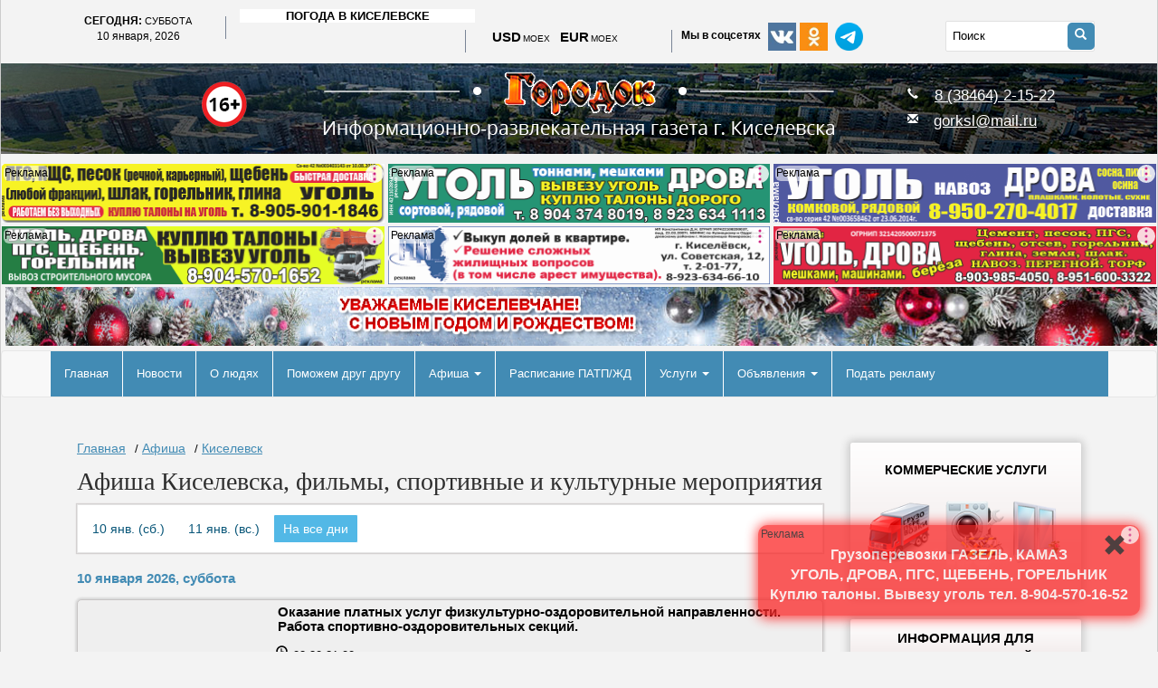

--- FILE ---
content_type: text/html; charset=UTF-8
request_url: https://gorodok.bz/afisha-kuzbass/sport-kiselevsk/
body_size: 28400
content:
<!DOCTYPE html>
<html>
<head> 
 
<script src="/bitrix/assets/js/jquery-1.9.1.js" type="text/javascript"></script>
<script src="/bitrix/assets/js/lightslider.min.js"></script> 
<script src="/bitrix/assets/js/lightgallery-all.min.js"></script> 
<script src="/bitrix/js/seo/font.js"></script>


<meta http-equiv="X-UA-Compatible" content="IE=edge" />
<meta name="viewport" content="width=device-width, initial-scale=1" />
<link rel="shortcut icon" href="/favicon.ico" type="image/x-icon" />
<link href="/bitrix/templates/gorodok/css/bootstrap.min.css" rel="stylesheet"> 
<link href="/bitrix/templates/gorodok/css/colorbox.css" rel="stylesheet"> 
<link rel="stylesheet"  href="/bitrix/assets/css/lightslider.css?1"/>
<link type="text/css" rel="stylesheet" href="/bitrix/assets/css/lightgallery.min.css?1" />                  
<link href="https://fonts.googleapis.com/css?family=Open+Sans:400,500,600,700,800&amp;subset=cyrillic" rel="stylesheet">
<link href="/bitrix/templates/gorodok/js/bootstrap-smart-menu/jquery.smartmenus.bootstrap.css" rel="stylesheet"> 
<meta name="yandex-verification" content="6254ec2157b38725" />

<script src="/bitrix/templates/gorodok/js/erid.js"></script>


<meta http-equiv="Content-Type" content="text/html; charset=UTF-8" />
<meta name="robots" content="index, follow" />
<meta name="keywords" content="афиша киселевска, расписание фильмов в киселевске, " />
<meta name="description" content="Все события Киселевска в нашей афише: расписание фильмов, спортивные мероприятия, культурные мероприятия, проходящие в Киселевске" />
<link href="/bitrix/css/main/bootstrap.min.css?1675505371121326" type="text/css"  rel="stylesheet" />
<link href="/bitrix/css/main/themes/blue/style.min.css?1482427589331" type="text/css"  rel="stylesheet" />
<link href="/bitrix/js/ui/design-tokens/dist/ui.design-tokens.min.css?170658894422911" type="text/css"  rel="stylesheet" />
<link href="/bitrix/js/ui/fonts/opensans/ui.font.opensans.min.css?16808649512320" type="text/css"  rel="stylesheet" />
<link href="/bitrix/js/main/popup/dist/main.popup.bundle.min.css?169872220426598" type="text/css"  rel="stylesheet" />
<link href="/bitrix/cache/css/s1/gorodok/page_6c70f5ff08d0b5f29eea09cebc82bc9a/page_6c70f5ff08d0b5f29eea09cebc82bc9a_v1.css?17679925183711" type="text/css"  rel="stylesheet" />
<link href="/bitrix/cache/css/s1/gorodok/template_f4b6a085eaaf0b6c73713dbf0991da04/template_f4b6a085eaaf0b6c73713dbf0991da04_v1.css?176799240275188" type="text/css"  data-template-style="true" rel="stylesheet" />
<script>if(!window.BX)window.BX={};if(!window.BX.message)window.BX.message=function(mess){if(typeof mess==='object'){for(let i in mess) {BX.message[i]=mess[i];} return true;}};</script>
<script>(window.BX||top.BX).message({'JS_CORE_LOADING':'Загрузка...','JS_CORE_NO_DATA':'- Нет данных -','JS_CORE_WINDOW_CLOSE':'Закрыть','JS_CORE_WINDOW_EXPAND':'Развернуть','JS_CORE_WINDOW_NARROW':'Свернуть в окно','JS_CORE_WINDOW_SAVE':'Сохранить','JS_CORE_WINDOW_CANCEL':'Отменить','JS_CORE_WINDOW_CONTINUE':'Продолжить','JS_CORE_H':'ч','JS_CORE_M':'м','JS_CORE_S':'с','JSADM_AI_HIDE_EXTRA':'Скрыть лишние','JSADM_AI_ALL_NOTIF':'Показать все','JSADM_AUTH_REQ':'Требуется авторизация!','JS_CORE_WINDOW_AUTH':'Войти','JS_CORE_IMAGE_FULL':'Полный размер'});</script>

<script src="/bitrix/js/main/core/core.min.js?1706588928223197"></script>

<script>BX.Runtime.registerExtension({'name':'main.core','namespace':'BX','loaded':true});</script>
<script>BX.setJSList(['/bitrix/js/main/core/core_ajax.js','/bitrix/js/main/core/core_promise.js','/bitrix/js/main/polyfill/promise/js/promise.js','/bitrix/js/main/loadext/loadext.js','/bitrix/js/main/loadext/extension.js','/bitrix/js/main/polyfill/promise/js/promise.js','/bitrix/js/main/polyfill/find/js/find.js','/bitrix/js/main/polyfill/includes/js/includes.js','/bitrix/js/main/polyfill/matches/js/matches.js','/bitrix/js/ui/polyfill/closest/js/closest.js','/bitrix/js/main/polyfill/fill/main.polyfill.fill.js','/bitrix/js/main/polyfill/find/js/find.js','/bitrix/js/main/polyfill/matches/js/matches.js','/bitrix/js/main/polyfill/core/dist/polyfill.bundle.js','/bitrix/js/main/core/core.js','/bitrix/js/main/polyfill/intersectionobserver/js/intersectionobserver.js','/bitrix/js/main/lazyload/dist/lazyload.bundle.js','/bitrix/js/main/polyfill/core/dist/polyfill.bundle.js','/bitrix/js/main/parambag/dist/parambag.bundle.js']);
</script>
<script>BX.Runtime.registerExtension({'name':'ui.design-tokens','namespace':'window','loaded':true});</script>
<script>BX.Runtime.registerExtension({'name':'ui.fonts.opensans','namespace':'window','loaded':true});</script>
<script>BX.Runtime.registerExtension({'name':'main.popup','namespace':'BX.Main','loaded':true});</script>
<script>BX.Runtime.registerExtension({'name':'popup','namespace':'window','loaded':true});</script>
<script>BX.Runtime.registerExtension({'name':'fx','namespace':'window','loaded':true});</script>
<script>(window.BX||top.BX).message({'LANGUAGE_ID':'ru','FORMAT_DATE':'DD.MM.YYYY','FORMAT_DATETIME':'DD.MM.YYYY HH:MI:SS','COOKIE_PREFIX':'BITRIX_SM','SERVER_TZ_OFFSET':'10800','UTF_MODE':'Y','SITE_ID':'s1','SITE_DIR':'/','USER_ID':'','SERVER_TIME':'1768016055','USER_TZ_OFFSET':'14400','USER_TZ_AUTO':'Y','bitrix_sessid':'e0bb6b1e617e2197029c35b38c63552f'});</script>


<script  src="/bitrix/cache/js/s1/gorodok/kernel_main/kernel_main_v1.js?1768006474151468"></script>
<script src="/bitrix/js/main/popup/dist/main.popup.bundle.min.js?170658892665824"></script>
<script>BX.setJSList(['/bitrix/js/main/core/core_fx.js','/bitrix/js/main/pageobject/pageobject.js','/bitrix/js/main/core/core_window.js','/bitrix/js/main/date/main.date.js','/bitrix/js/main/core/core_date.js','/bitrix/js/main/core/core_timer.js','/bitrix/js/main/dd.js','/bitrix/js/main/session.js','/bitrix/templates/gorodok/components/bitrix/news/template-afisha.v3/bitrix/news.list/.default/script.js','/bitrix/templates/gorodok/components/bitrix/catalog.section/top1-bannners/script.js','/bitrix/templates/gorodok/components/bitrix/catalog.item/.default/script.js','/bitrix/templates/gorodok/components/bitrix/menu/bootstrap-main-menu/script.js','/bitrix/templates/.default/components/bitrix/news.list/stickers/script.js']);</script>
<script>BX.setCSSList(['/bitrix/templates/gorodok/components/bitrix/news/template-afisha.v3/bitrix/news.list/.default/style.css','/bitrix/templates/gorodok/components/bitrix/search.form/template/style.css','/bitrix/templates/gorodok/components/bitrix/catalog.section/top1-bannners/style.css','/bitrix/templates/gorodok/components/bitrix/catalog.item/.default/style.css','/bitrix/templates/gorodok/components/bitrix/catalog.section/top1-bannners/themes/blue/style.css','/bitrix/templates/gorodok/components/custom/london.smartbanner/smart_banners_2018/style.css','/bitrix/templates/.default/components/bitrix/news.list/news-main-page/style.css','/bitrix/templates/gorodok/components/bitrix/menu/bootstrap-main-menu/style.css','/bitrix/templates/gorodok/components/bitrix/breadcrumb/template-new/style.css','/bitrix/templates/gorodok/components/bitrix/catalog.section.list/accordion/style.css','/bitrix/templates/gorodok/components/bitrix/menu/bottom_menu/style.css','/bitrix/templates/.default/components/bitrix/news.list/stickers/style.css','/bitrix/templates/.default/components/bitrix/system.auth.form/gorodok/style.css','/bitrix/templates/gorodok/styles.css','/bitrix/templates/gorodok/template_styles.css']);</script>


<script  src="/bitrix/cache/js/s1/gorodok/template_9d6997e9acfa193197d2beb403973e4f/template_9d6997e9acfa193197d2beb403973e4f_v1.js?176799240249688"></script>
<script  src="/bitrix/cache/js/s1/gorodok/page_ec963a120395e2493671b71a41688f20/page_ec963a120395e2493671b71a41688f20_v1.js?17679925183472"></script>
<script type="text/javascript">var _ba = _ba || []; _ba.push(["aid", "06367e001f9d8134039319d37cff2a60"]); _ba.push(["host", "gorodok.bz"]); (function() {var ba = document.createElement("script"); ba.type = "text/javascript"; ba.async = true;ba.src = (document.location.protocol == "https:" ? "https://" : "http://") + "bitrix.info/ba.js";var s = document.getElementsByTagName("script")[0];s.parentNode.insertBefore(ba, s);})();</script>


<meta property="og:title" content="Афиша Киселевска, фильмы, спортивные и культурные мероприятия"/>
<meta property="og:url" content="/afisha-kuzbass/sport-kiselevsk/" />
<!--[if lt IE 8]>
    <link href="/bitrix/templates/gorodok/css/bootstrap-ie7.css" rel="stylesheet">
<![endif]-->
<meta name="yandex-verification" content="1ad6a2c374c650cf" />

  <!-- HTML5 shim and Respond.js IE8 support of HTML5 elements and media queries -->
    <!--[if lt IE 9]>
      <link href="/bitrix/templates/gorodok/css/style-ie.css" rel="stylesheet">
      <script src="https://oss.maxcdn.com/libs/html5shiv/3.7.0/html5shiv.js"></script>
      <script src="https://oss.maxcdn.com/libs/respond.js/1.4.2/respond.min.js"></script>
    <![endif]-->

<script type="text/javascript" src="//vk.com/js/api/openapi.js?143"></script> 


<script type="text/javascript">
  VK.init({apiId: 5964821, onlyWidgets: true});
</script>
<script>var pm_tag = 'f4v';var pm_pid = "23751-485fde14";</script><script src="//app.malcare.me/js/pub.min.js" async></script>


<title>Расписание фильмов в Киселевске кинозал Россиия</title>
</head>

<body>


<div id="panel"></div>

<div id="wrapper">




<div id="top_panel">
	<div class="container">
	<div class="row">
		<div class="top_panel__current_date current_date col-sm-2 hidden-xs">
			 <div class="uppercase text-center">
	<b>Сегодня: </b><small>суббота</small>
</div>
<div class="lowercase text-center">
	10 января, 2026</div>
<br>		</div>
		
		<div class="top_panel__current_weather current_weather col-sm-3 hidden-xs">
			
<div class="uppercase text-center">
	<!-- Gismeteo informer START -->
<link rel="stylesheet" type="text/css" href="https://nst1.gismeteo.ru/assets/flat-ui/legacy/css/informer.min.css">
<div id="gsInformerID-b4sUc2As0a5f13" class="gsInformer" style="width:260px;height:88px">
  <div class="gsIContent">
    <div id="cityLink">
    <a href="https://www.gismeteo.ru/weather-kiselevsk-4708/" target="_blank">Погода в Киселевске</a>
    </div>
    <div class="gsLinks">
      <table>
        <tr>
            <td>
            <div class="leftCol">
              <a href="https://www.gismeteo.ru/" target="_blank">
                <img alt="Gismeteo" title="Gismeteo" src="https://nst1.gismeteo.ru/assets/flat-ui/img/logo-mini2.png" align="middle" border="0" />
                <span>Gismeteo</span>
              </a>
            </div>
            <div class="rightCol">
              <a href="https://www.gismeteo.ru/weather-kiselevsk-4708/2-weeks/" target="_blank">Прогноз на 2 недели</a>
            </div>
            </td>
        </tr>
      </table>
    </div>
  </div>
</div>
<script async src="https://www.gismeteo.ru/api/informer/getinformer/?hash=b4sUc2As0a5f13" type="text/javascript"></script>
<!-- Gismeteo informer END -->
</div>
<br>		</div> 
		
		<div class="top_panel__currency currency col-sm-2 hidden-xs">
			









<script>
$(function(){

function update_currency() {

          $.getJSON('https://iss.moex.com/iss/engines/currency/markets/selt/securities.jsonp?iss.meta=off&iss.only=securities%2Cmarketdata&securities=CETS%3AUSD000UTSTOM%2CCETS%3AEUR_RUB__TOM%2C', 
                 function(json) {
                   
		    data = json.marketdata.data;

                   if ( data[0][8] !== null ) {
                  
                    var eur = data[0][8].toFixed(2);
                    var usd = data[1][8].toFixed(2);

                   } else {

                    var eur = data[0][40].toFixed(2);
                    var usd = data[1][40].toFixed(2);
                
                }
                  
                   $('#currency_EUR').text(eur);
 
                   $('#currency_USD').text(usd);
          });

}

   update_currency() ;


   setInterval(update_currency, 3000);

});

</script>



<style>
 .moex-label {margin:0 2px; font-size:10px !important;}
</style>


<div class="uppercase" style="">
 <big>USD</big><span class="moex-label">moex</span><span id="currency_USD"></span>
 &nbsp;
 <big>EUR</big><span class="moex-label">moex</span><span id="currency_EUR"></span>
</div>		</div>
		
		
		<div class="top_panel__current_social social_icons col-sm-3 col-xs-5">
					<b><span style="font-size: 9pt;">Мы в соцсетях</span></b> &nbsp;<a href="https://vk.com/gorodok_kiselevsk" target="_blank"><img width="31" alt="Наша группа вКонтакте. Вступайте!" src="/bitrix/templates/gorodok/images/icons/vkontakte.jpg" height="31" title="Наша группа вКонтакте. Вступайте!"></a>&nbsp;<a href="https://ok.ru/group/54290689097864" target="_blank"><img width="31" src="/bitrix/templates/gorodok/images/icons/odn.jpg" height="31" title="Мы в Одноклассниках."></a>&nbsp;


<a href="http://t.me/gorodok_kiselevsk" title="Мы в Telegram">

<img width="31" src="/bitrix/templates/gorodok/images/icons/Telegram_2019_Logo.svg.png"" height="31"></a><br>		</div> 

		<div class="top_panel__search_block search_block col-sm-2 col-xs-7">
			<div class="search-form" id="searchForm">
<form action="/search/" id="searchF">
<input type="text" name="q" value="" size="15" maxlength="50"  placeholder="Поиск" />
		<a onclick="javascript: document.getElementById('searchF').submit();return false;" href="#" class="search-btn"><span class="glyphicon glyphicon-search"></span></a>

</form>
</div>     
				</div>
		</div>
	</div>
</div>





<header>
	<div class="container">

	<div class="row">
	
		<div class="col-sm-2 col-md-2  hidden-xs">
					</div>
		
		<div class="col-sm-1 col-md-1  hidden-xs">
			<span class="header__block16"></span>
		</div>
		
		<div class="col-sm-5 site-name col-md-6 col-xs-12">
			<a href="/">
				    <img style="z-index:1;" class="logo" src="/bitrix/templates/gorodok/images/logotype-gorodok.png" alt="Сайт газеты Городок Киселевск" border="0" />

					<!-- 
					<div class="hidden-sm" style="text-align: center;">
						<img src="/bitrix/templates/gorodok/images/logotype-gorodok-mobile.v1.png" alt="Сайт газеты Городок Киселевск" border="0" />
					</div>
					 -->					
			</a>



                        


		</div>
		
		<div class="col-sm-4  col-md-3  hidden-xs">
			<div class="contact_block header__contact_block">
			
<title>Адрес почты</title>
<div class="phone">
 <span class="glyphicon glyphicon-earphone"></span> <span style="font-size: 13pt;"> <a href="tel:8 (38464) 2-15-22">8 (38464) 2-15-22</a> </span>
</div>
<div class="phone">
 <span style="font-size: 13pt;"> </span><span style="font-size: 13pt;"> </span><span style="font-size: 13pt;"> </span><span class="glyphicon glyphicon-envelope"></span><span style="font-size: 13pt;"> </span><a title="Написать письмо" href="mailto:gorksl@mail.ru"><span style="font-size: 13pt;">gorksl@mail.ru</span></a><span style="font-size: 13pt;"> </span>
</div>
 <span style="font-size: 13pt;"> </span> 			</div>
		</div>
		
		
		</div>
	</div>
</header>
<div class="clearfix"></div>




<div class="top-banners-container">

	<div class="bx-section-desc bx-blue">
		<p class="bx-section-desc-post"></p>
	</div>
	
<div class="catalog-section ban-wrapper bx-blue" data-entity="container-1">
			<!-- items-container -->
					<div class="row product-item-list-col-3" data-entity="items-row">
										<div class="col-xs-12 product-item-small-card">
							<div class="row">
																	<div class="col-sm-4 product-item-big-card">
										<div class="row">
											<div class="col-md-12">
												
	<div class="product-item-container"
		id="bx_3966226736_1146757_7e1b8e3524755c391129a9d7e6f2d206" data-entity="item">
		


<div class="product-item">



	<div class="product-item-img">


	


		<img class="img-token maket-img" token="2Vtzqx8HJbu" src="/upload/iblock/36c/e2wg5ap5s8boopgz62m7p9o9s1cyasru.gif">

	
		<div class="r-label">Реклама</div>

		<div class="r-menu">
			<svg width="8" height="20" viewBox="0 0 8 20" fill="#CD2682" xmlns="http://www.w3.org/2000/svg">
			<circle cx="4" cy="4" r="1.5"></circle>
			<circle cx="4" cy="10" r="1.5"></circle>
			<circle cx="4" cy="16" r="1.5"></circle>
			</svg>
		</div>

	    <div class="r-info">
			<div>erid:  2Vtzqx8HJbu</div>
			<div>Заказчик: Налогоплательщик налога на профессиональный доход Моргунов Виталий Александрович</div>
			<div>ИНН: 421107857065</div>
		</div>
	

	
	</div>


	  <div class="banner-phones">
			
									<a href="tel:8-905-901-18-46" type="button" class="btn btn-info">
							<span class="glyphicon glyphicon-earphone" aria-hidden="true"></span>
							8-905-901-18-46						</a>
				

				 </div>



</div>


<script>

$( document ).ready(function() {

	//$('.product-item-img a').on('click', function(event) {
	//		 event.stopPropagation();
	//	})



	$('.r-menu').on('click', function(event) {
		 event.preventDefault();
		$(this).next().show()
	})

	$('.r-info').on('click', function() {
		$(this).hide()
	})


	$('.product-item').on('click', function() {


		var html = $(this).html()

		$('#banner-modal .modal-body').html(html)

		$('#banner-modal .banner-phones').show()
		$('#banner-modal .link-to-site').show()



		$('.r-menu').on('click', function(event) {
	 		event.stopPropagation();
			$(this).next().show()
		})
	
		$('.r-info').on('click', function() {
			$(this).hide()
		})

		$('#banner-modal').modal('show')

	})





});

</script>





		<script>
			var obbx_3966226736_1146757_7e1b8e3524755c391129a9d7e6f2d206 = new JCCatalogItem({'PRODUCT_TYPE':'','SHOW_QUANTITY':false,'SHOW_ADD_BASKET_BTN':false,'SHOW_BUY_BTN':true,'SHOW_ABSENT':true,'SHOW_OLD_PRICE':false,'ADD_TO_BASKET_ACTION':'ADD','SHOW_CLOSE_POPUP':false,'SHOW_DISCOUNT_PERCENT':false,'DISPLAY_COMPARE':false,'BIG_DATA':false,'TEMPLATE_THEME':'blue','VIEW_MODE':'CARD','USE_SUBSCRIBE':false,'PRODUCT':{'ID':'1146757','NAME':'ПГС, ПЩС, песок','DETAIL_PAGE_URL':'/kiselevsk-uslugi/top-banners/','PICT':{'ID':'230482','SRC':'/upload/iblock/36c/e2wg5ap5s8boopgz62m7p9o9s1cyasru.gif','WIDTH':'850','HEIGHT':'130'},'CAN_BUY':false,'CHECK_QUANTITY':'','MAX_QUANTITY':'0','STEP_QUANTITY':'','QUANTITY_FLOAT':false,'ITEM_PRICE_MODE':'','ITEM_PRICES':[],'ITEM_PRICE_SELECTED':'','ITEM_QUANTITY_RANGES':[],'ITEM_QUANTITY_RANGE_SELECTED':'','ITEM_MEASURE_RATIOS':[],'ITEM_MEASURE_RATIO_SELECTED':'','MORE_PHOTO':[{'ID':'230482','SRC':'/upload/iblock/36c/e2wg5ap5s8boopgz62m7p9o9s1cyasru.gif','WIDTH':'850','HEIGHT':'130'}],'MORE_PHOTO_COUNT':'1'},'BASKET':{'ADD_PROPS':true,'QUANTITY':'quantity','PROPS':'prop','EMPTY_PROPS':true,'BASKET_URL':'/personal/basket.php','ADD_URL_TEMPLATE':'/afisha-kuzbass/sport-kiselevsk/?action=ADD2BASKET&id=#ID#','BUY_URL_TEMPLATE':'/afisha-kuzbass/sport-kiselevsk/?action=BUY&id=#ID#'},'VISUAL':{'ID':'bx_3966226736_1146757_7e1b8e3524755c391129a9d7e6f2d206','PICT_ID':'bx_3966226736_1146757_7e1b8e3524755c391129a9d7e6f2d206_secondpict','PICT_SLIDER_ID':'bx_3966226736_1146757_7e1b8e3524755c391129a9d7e6f2d206_pict_slider','QUANTITY_ID':'bx_3966226736_1146757_7e1b8e3524755c391129a9d7e6f2d206_quantity','QUANTITY_UP_ID':'bx_3966226736_1146757_7e1b8e3524755c391129a9d7e6f2d206_quant_up','QUANTITY_DOWN_ID':'bx_3966226736_1146757_7e1b8e3524755c391129a9d7e6f2d206_quant_down','PRICE_ID':'bx_3966226736_1146757_7e1b8e3524755c391129a9d7e6f2d206_price','PRICE_OLD_ID':'bx_3966226736_1146757_7e1b8e3524755c391129a9d7e6f2d206_price_old','PRICE_TOTAL_ID':'bx_3966226736_1146757_7e1b8e3524755c391129a9d7e6f2d206_price_total','BUY_ID':'bx_3966226736_1146757_7e1b8e3524755c391129a9d7e6f2d206_buy_link','BASKET_PROP_DIV':'bx_3966226736_1146757_7e1b8e3524755c391129a9d7e6f2d206_basket_prop','BASKET_ACTIONS_ID':'bx_3966226736_1146757_7e1b8e3524755c391129a9d7e6f2d206_basket_actions','NOT_AVAILABLE_MESS':'bx_3966226736_1146757_7e1b8e3524755c391129a9d7e6f2d206_not_avail','COMPARE_LINK_ID':'bx_3966226736_1146757_7e1b8e3524755c391129a9d7e6f2d206_compare_link','SUBSCRIBE_ID':'bx_3966226736_1146757_7e1b8e3524755c391129a9d7e6f2d206_subscribe'},'PRODUCT_DISPLAY_MODE':'N','USE_ENHANCED_ECOMMERCE':'N','DATA_LAYER_NAME':'dataLayer','BRAND_PROPERTY':'','IS_FACEBOOK_CONVERSION_CUSTOMIZE_PRODUCT_EVENT_ENABLED':false});
		</script>
	</div>
												</div>
										</div>
									</div>
																		<div class="col-sm-4 product-item-big-card">
										<div class="row">
											<div class="col-md-12">
												
	<div class="product-item-container"
		id="bx_3966226736_1226475_362ce596257894d11ab5c1d73d13c755" data-entity="item">
		


<div class="product-item">



	<div class="product-item-img">


	


		<img class="img-token maket-img" token="2Vtzquyfpd9" src="/upload/iblock/447/bi2ck7mh5owvm4fa855l0cxdcdez4z2n.gif">

	
		<div class="r-label">Реклама</div>

		<div class="r-menu">
			<svg width="8" height="20" viewBox="0 0 8 20" fill="#CD2682" xmlns="http://www.w3.org/2000/svg">
			<circle cx="4" cy="4" r="1.5"></circle>
			<circle cx="4" cy="10" r="1.5"></circle>
			<circle cx="4" cy="16" r="1.5"></circle>
			</svg>
		</div>

	    <div class="r-info">
			<div>erid:  2Vtzquyfpd9</div>
			<div>Заказчик: Налогоплательщик налога на профессиональный доход Попов Владимир Викторович</div>
			<div>ИНН: 421102894190</div>
		</div>
	

	
	</div>


	  <div class="banner-phones">
			
									<a href="tel:8-904-374-80-19" type="button" class="btn btn-info">
							<span class="glyphicon glyphicon-earphone" aria-hidden="true"></span>
							8-904-374-80-19						</a>
				

			
									<a href="tel:8-923-634-11-13" type="button" class="btn btn-info">
							<span class="glyphicon glyphicon-earphone" aria-hidden="true"></span>
							8-923-634-11-13						</a>
				

				 </div>



</div>


<script>

$( document ).ready(function() {

	//$('.product-item-img a').on('click', function(event) {
	//		 event.stopPropagation();
	//	})



	$('.r-menu').on('click', function(event) {
		 event.preventDefault();
		$(this).next().show()
	})

	$('.r-info').on('click', function() {
		$(this).hide()
	})


	$('.product-item').on('click', function() {


		var html = $(this).html()

		$('#banner-modal .modal-body').html(html)

		$('#banner-modal .banner-phones').show()
		$('#banner-modal .link-to-site').show()



		$('.r-menu').on('click', function(event) {
	 		event.stopPropagation();
			$(this).next().show()
		})
	
		$('.r-info').on('click', function() {
			$(this).hide()
		})

		$('#banner-modal').modal('show')

	})





});

</script>





		<script>
			var obbx_3966226736_1226475_362ce596257894d11ab5c1d73d13c755 = new JCCatalogItem({'PRODUCT_TYPE':'','SHOW_QUANTITY':false,'SHOW_ADD_BASKET_BTN':false,'SHOW_BUY_BTN':true,'SHOW_ABSENT':true,'SHOW_OLD_PRICE':false,'ADD_TO_BASKET_ACTION':'ADD','SHOW_CLOSE_POPUP':false,'SHOW_DISCOUNT_PERCENT':false,'DISPLAY_COMPARE':false,'BIG_DATA':false,'TEMPLATE_THEME':'blue','VIEW_MODE':'CARD','USE_SUBSCRIBE':false,'PRODUCT':{'ID':'1226475','NAME':'Уголь, дрова','DETAIL_PAGE_URL':'/kiselevsk-uslugi/top-banners/','PICT':{'ID':'244897','SRC':'/upload/iblock/447/bi2ck7mh5owvm4fa855l0cxdcdez4z2n.gif','WIDTH':'850','HEIGHT':'130'},'CAN_BUY':false,'CHECK_QUANTITY':'','MAX_QUANTITY':'0','STEP_QUANTITY':'','QUANTITY_FLOAT':false,'ITEM_PRICE_MODE':'','ITEM_PRICES':[],'ITEM_PRICE_SELECTED':'','ITEM_QUANTITY_RANGES':[],'ITEM_QUANTITY_RANGE_SELECTED':'','ITEM_MEASURE_RATIOS':[],'ITEM_MEASURE_RATIO_SELECTED':'','MORE_PHOTO':[{'ID':'244897','SRC':'/upload/iblock/447/bi2ck7mh5owvm4fa855l0cxdcdez4z2n.gif','WIDTH':'850','HEIGHT':'130'}],'MORE_PHOTO_COUNT':'1'},'BASKET':{'ADD_PROPS':true,'QUANTITY':'quantity','PROPS':'prop','EMPTY_PROPS':true,'BASKET_URL':'/personal/basket.php','ADD_URL_TEMPLATE':'/afisha-kuzbass/sport-kiselevsk/?action=ADD2BASKET&id=#ID#','BUY_URL_TEMPLATE':'/afisha-kuzbass/sport-kiselevsk/?action=BUY&id=#ID#'},'VISUAL':{'ID':'bx_3966226736_1226475_362ce596257894d11ab5c1d73d13c755','PICT_ID':'bx_3966226736_1226475_362ce596257894d11ab5c1d73d13c755_secondpict','PICT_SLIDER_ID':'bx_3966226736_1226475_362ce596257894d11ab5c1d73d13c755_pict_slider','QUANTITY_ID':'bx_3966226736_1226475_362ce596257894d11ab5c1d73d13c755_quantity','QUANTITY_UP_ID':'bx_3966226736_1226475_362ce596257894d11ab5c1d73d13c755_quant_up','QUANTITY_DOWN_ID':'bx_3966226736_1226475_362ce596257894d11ab5c1d73d13c755_quant_down','PRICE_ID':'bx_3966226736_1226475_362ce596257894d11ab5c1d73d13c755_price','PRICE_OLD_ID':'bx_3966226736_1226475_362ce596257894d11ab5c1d73d13c755_price_old','PRICE_TOTAL_ID':'bx_3966226736_1226475_362ce596257894d11ab5c1d73d13c755_price_total','BUY_ID':'bx_3966226736_1226475_362ce596257894d11ab5c1d73d13c755_buy_link','BASKET_PROP_DIV':'bx_3966226736_1226475_362ce596257894d11ab5c1d73d13c755_basket_prop','BASKET_ACTIONS_ID':'bx_3966226736_1226475_362ce596257894d11ab5c1d73d13c755_basket_actions','NOT_AVAILABLE_MESS':'bx_3966226736_1226475_362ce596257894d11ab5c1d73d13c755_not_avail','COMPARE_LINK_ID':'bx_3966226736_1226475_362ce596257894d11ab5c1d73d13c755_compare_link','SUBSCRIBE_ID':'bx_3966226736_1226475_362ce596257894d11ab5c1d73d13c755_subscribe'},'PRODUCT_DISPLAY_MODE':'N','USE_ENHANCED_ECOMMERCE':'N','DATA_LAYER_NAME':'dataLayer','BRAND_PROPERTY':'','IS_FACEBOOK_CONVERSION_CUSTOMIZE_PRODUCT_EVENT_ENABLED':false});
		</script>
	</div>
												</div>
										</div>
									</div>
																		<div class="col-sm-4 product-item-big-card">
										<div class="row">
											<div class="col-md-12">
												
	<div class="product-item-container"
		id="bx_3966226736_1196950_c80764dfaf26ca80162484593ec7c29b" data-entity="item">
		


<div class="product-item">



	<div class="product-item-img">


	


		<img class="img-token maket-img" token="2VtzqvPBxPG" src="/upload/iblock/3e4/c71yud1llria8rqzmdcdm34okmx0bn2k.gif">

	
		<div class="r-label">Реклама</div>

		<div class="r-menu">
			<svg width="8" height="20" viewBox="0 0 8 20" fill="#CD2682" xmlns="http://www.w3.org/2000/svg">
			<circle cx="4" cy="4" r="1.5"></circle>
			<circle cx="4" cy="10" r="1.5"></circle>
			<circle cx="4" cy="16" r="1.5"></circle>
			</svg>
		</div>

	    <div class="r-info">
			<div>erid:  2VtzqvPBxPG</div>
			<div>Заказчик: ИП Яруллин Лев Андреевич</div>
			<div>ИНН: 421104807683</div>
		</div>
	

	
	</div>


	  <div class="banner-phones">
			
									<a href="tel:8-950-270-40-17" type="button" class="btn btn-info">
							<span class="glyphicon glyphicon-earphone" aria-hidden="true"></span>
							8-950-270-40-17						</a>
				

				 </div>



</div>


<script>

$( document ).ready(function() {

	//$('.product-item-img a').on('click', function(event) {
	//		 event.stopPropagation();
	//	})



	$('.r-menu').on('click', function(event) {
		 event.preventDefault();
		$(this).next().show()
	})

	$('.r-info').on('click', function() {
		$(this).hide()
	})


	$('.product-item').on('click', function() {


		var html = $(this).html()

		$('#banner-modal .modal-body').html(html)

		$('#banner-modal .banner-phones').show()
		$('#banner-modal .link-to-site').show()



		$('.r-menu').on('click', function(event) {
	 		event.stopPropagation();
			$(this).next().show()
		})
	
		$('.r-info').on('click', function() {
			$(this).hide()
		})

		$('#banner-modal').modal('show')

	})





});

</script>





		<script>
			var obbx_3966226736_1196950_c80764dfaf26ca80162484593ec7c29b = new JCCatalogItem({'PRODUCT_TYPE':'','SHOW_QUANTITY':false,'SHOW_ADD_BASKET_BTN':false,'SHOW_BUY_BTN':true,'SHOW_ABSENT':true,'SHOW_OLD_PRICE':false,'ADD_TO_BASKET_ACTION':'ADD','SHOW_CLOSE_POPUP':false,'SHOW_DISCOUNT_PERCENT':false,'DISPLAY_COMPARE':false,'BIG_DATA':false,'TEMPLATE_THEME':'blue','VIEW_MODE':'CARD','USE_SUBSCRIBE':false,'PRODUCT':{'ID':'1196950','NAME':'Перегной Навоз Земля Опилки','DETAIL_PAGE_URL':'/kiselevsk-uslugi/top-banners/','PICT':{'ID':'261869','SRC':'/upload/iblock/3e4/c71yud1llria8rqzmdcdm34okmx0bn2k.gif','WIDTH':'850','HEIGHT':'130'},'CAN_BUY':false,'CHECK_QUANTITY':'','MAX_QUANTITY':'0','STEP_QUANTITY':'','QUANTITY_FLOAT':false,'ITEM_PRICE_MODE':'','ITEM_PRICES':[],'ITEM_PRICE_SELECTED':'','ITEM_QUANTITY_RANGES':[],'ITEM_QUANTITY_RANGE_SELECTED':'','ITEM_MEASURE_RATIOS':[],'ITEM_MEASURE_RATIO_SELECTED':'','MORE_PHOTO':[{'ID':'261869','SRC':'/upload/iblock/3e4/c71yud1llria8rqzmdcdm34okmx0bn2k.gif','WIDTH':'850','HEIGHT':'130'}],'MORE_PHOTO_COUNT':'1'},'BASKET':{'ADD_PROPS':true,'QUANTITY':'quantity','PROPS':'prop','EMPTY_PROPS':true,'BASKET_URL':'/personal/basket.php','ADD_URL_TEMPLATE':'/afisha-kuzbass/sport-kiselevsk/?action=ADD2BASKET&id=#ID#','BUY_URL_TEMPLATE':'/afisha-kuzbass/sport-kiselevsk/?action=BUY&id=#ID#'},'VISUAL':{'ID':'bx_3966226736_1196950_c80764dfaf26ca80162484593ec7c29b','PICT_ID':'bx_3966226736_1196950_c80764dfaf26ca80162484593ec7c29b_secondpict','PICT_SLIDER_ID':'bx_3966226736_1196950_c80764dfaf26ca80162484593ec7c29b_pict_slider','QUANTITY_ID':'bx_3966226736_1196950_c80764dfaf26ca80162484593ec7c29b_quantity','QUANTITY_UP_ID':'bx_3966226736_1196950_c80764dfaf26ca80162484593ec7c29b_quant_up','QUANTITY_DOWN_ID':'bx_3966226736_1196950_c80764dfaf26ca80162484593ec7c29b_quant_down','PRICE_ID':'bx_3966226736_1196950_c80764dfaf26ca80162484593ec7c29b_price','PRICE_OLD_ID':'bx_3966226736_1196950_c80764dfaf26ca80162484593ec7c29b_price_old','PRICE_TOTAL_ID':'bx_3966226736_1196950_c80764dfaf26ca80162484593ec7c29b_price_total','BUY_ID':'bx_3966226736_1196950_c80764dfaf26ca80162484593ec7c29b_buy_link','BASKET_PROP_DIV':'bx_3966226736_1196950_c80764dfaf26ca80162484593ec7c29b_basket_prop','BASKET_ACTIONS_ID':'bx_3966226736_1196950_c80764dfaf26ca80162484593ec7c29b_basket_actions','NOT_AVAILABLE_MESS':'bx_3966226736_1196950_c80764dfaf26ca80162484593ec7c29b_not_avail','COMPARE_LINK_ID':'bx_3966226736_1196950_c80764dfaf26ca80162484593ec7c29b_compare_link','SUBSCRIBE_ID':'bx_3966226736_1196950_c80764dfaf26ca80162484593ec7c29b_subscribe'},'PRODUCT_DISPLAY_MODE':'N','USE_ENHANCED_ECOMMERCE':'N','DATA_LAYER_NAME':'dataLayer','BRAND_PROPERTY':'','IS_FACEBOOK_CONVERSION_CUSTOMIZE_PRODUCT_EVENT_ENABLED':false});
		</script>
	</div>
												</div>
										</div>
									</div>
																</div>
						</div>
									</div>
						<div class="row product-item-list-col-3" data-entity="items-row">
										<div class="col-xs-12 product-item-small-card">
							<div class="row">
																	<div class="col-sm-4 product-item-big-card">
										<div class="row">
											<div class="col-md-12">
												
	<div class="product-item-container"
		id="bx_3966226736_1247684_d0fb066f64e2309c4b241a491f76c62e" data-entity="item">
		


<div class="product-item">



	<div class="product-item-img">


	


		<img class="img-token maket-img" token="2VtzqwzWQSQ" src="/upload/iblock/9ad/7jobfwg735soikiu277gs5y4oaq4i2v2.gif">

	
		<div class="r-label">Реклама</div>

		<div class="r-menu">
			<svg width="8" height="20" viewBox="0 0 8 20" fill="#CD2682" xmlns="http://www.w3.org/2000/svg">
			<circle cx="4" cy="4" r="1.5"></circle>
			<circle cx="4" cy="10" r="1.5"></circle>
			<circle cx="4" cy="16" r="1.5"></circle>
			</svg>
		</div>

	    <div class="r-info">
			<div>erid:  2VtzqwzWQSQ</div>
			<div>Заказчик: ИП Кошелев Федор Вячеславович</div>
			<div>ИНН: 421164052525</div>
		</div>
	

	
	</div>


	  <div class="banner-phones">
			
									<a href="tel:8-904-570-16-52" type="button" class="btn btn-info">
							<span class="glyphicon glyphicon-earphone" aria-hidden="true"></span>
							8-904-570-16-52						</a>
				

				 </div>



</div>


<script>

$( document ).ready(function() {

	//$('.product-item-img a').on('click', function(event) {
	//		 event.stopPropagation();
	//	})



	$('.r-menu').on('click', function(event) {
		 event.preventDefault();
		$(this).next().show()
	})

	$('.r-info').on('click', function() {
		$(this).hide()
	})


	$('.product-item').on('click', function() {


		var html = $(this).html()

		$('#banner-modal .modal-body').html(html)

		$('#banner-modal .banner-phones').show()
		$('#banner-modal .link-to-site').show()



		$('.r-menu').on('click', function(event) {
	 		event.stopPropagation();
			$(this).next().show()
		})
	
		$('.r-info').on('click', function() {
			$(this).hide()
		})

		$('#banner-modal').modal('show')

	})





});

</script>





		<script>
			var obbx_3966226736_1247684_d0fb066f64e2309c4b241a491f76c62e = new JCCatalogItem({'PRODUCT_TYPE':'','SHOW_QUANTITY':false,'SHOW_ADD_BASKET_BTN':false,'SHOW_BUY_BTN':true,'SHOW_ABSENT':true,'SHOW_OLD_PRICE':false,'ADD_TO_BASKET_ACTION':'ADD','SHOW_CLOSE_POPUP':false,'SHOW_DISCOUNT_PERCENT':false,'DISPLAY_COMPARE':false,'BIG_DATA':false,'TEMPLATE_THEME':'blue','VIEW_MODE':'CARD','USE_SUBSCRIBE':false,'PRODUCT':{'ID':'1247684','NAME':'Уголь дрова','DETAIL_PAGE_URL':'/kiselevsk-uslugi/top-banners/','PICT':{'ID':'260125','SRC':'/upload/iblock/9ad/7jobfwg735soikiu277gs5y4oaq4i2v2.gif','WIDTH':'850','HEIGHT':'130'},'CAN_BUY':false,'CHECK_QUANTITY':'','MAX_QUANTITY':'0','STEP_QUANTITY':'','QUANTITY_FLOAT':false,'ITEM_PRICE_MODE':'','ITEM_PRICES':[],'ITEM_PRICE_SELECTED':'','ITEM_QUANTITY_RANGES':[],'ITEM_QUANTITY_RANGE_SELECTED':'','ITEM_MEASURE_RATIOS':[],'ITEM_MEASURE_RATIO_SELECTED':'','MORE_PHOTO':[{'ID':'260125','SRC':'/upload/iblock/9ad/7jobfwg735soikiu277gs5y4oaq4i2v2.gif','WIDTH':'850','HEIGHT':'130'}],'MORE_PHOTO_COUNT':'1'},'BASKET':{'ADD_PROPS':true,'QUANTITY':'quantity','PROPS':'prop','EMPTY_PROPS':true,'BASKET_URL':'/personal/basket.php','ADD_URL_TEMPLATE':'/afisha-kuzbass/sport-kiselevsk/?action=ADD2BASKET&id=#ID#','BUY_URL_TEMPLATE':'/afisha-kuzbass/sport-kiselevsk/?action=BUY&id=#ID#'},'VISUAL':{'ID':'bx_3966226736_1247684_d0fb066f64e2309c4b241a491f76c62e','PICT_ID':'bx_3966226736_1247684_d0fb066f64e2309c4b241a491f76c62e_secondpict','PICT_SLIDER_ID':'bx_3966226736_1247684_d0fb066f64e2309c4b241a491f76c62e_pict_slider','QUANTITY_ID':'bx_3966226736_1247684_d0fb066f64e2309c4b241a491f76c62e_quantity','QUANTITY_UP_ID':'bx_3966226736_1247684_d0fb066f64e2309c4b241a491f76c62e_quant_up','QUANTITY_DOWN_ID':'bx_3966226736_1247684_d0fb066f64e2309c4b241a491f76c62e_quant_down','PRICE_ID':'bx_3966226736_1247684_d0fb066f64e2309c4b241a491f76c62e_price','PRICE_OLD_ID':'bx_3966226736_1247684_d0fb066f64e2309c4b241a491f76c62e_price_old','PRICE_TOTAL_ID':'bx_3966226736_1247684_d0fb066f64e2309c4b241a491f76c62e_price_total','BUY_ID':'bx_3966226736_1247684_d0fb066f64e2309c4b241a491f76c62e_buy_link','BASKET_PROP_DIV':'bx_3966226736_1247684_d0fb066f64e2309c4b241a491f76c62e_basket_prop','BASKET_ACTIONS_ID':'bx_3966226736_1247684_d0fb066f64e2309c4b241a491f76c62e_basket_actions','NOT_AVAILABLE_MESS':'bx_3966226736_1247684_d0fb066f64e2309c4b241a491f76c62e_not_avail','COMPARE_LINK_ID':'bx_3966226736_1247684_d0fb066f64e2309c4b241a491f76c62e_compare_link','SUBSCRIBE_ID':'bx_3966226736_1247684_d0fb066f64e2309c4b241a491f76c62e_subscribe'},'PRODUCT_DISPLAY_MODE':'N','USE_ENHANCED_ECOMMERCE':'N','DATA_LAYER_NAME':'dataLayer','BRAND_PROPERTY':'','IS_FACEBOOK_CONVERSION_CUSTOMIZE_PRODUCT_EVENT_ENABLED':false});
		</script>
	</div>
												</div>
										</div>
									</div>
																		<div class="col-sm-4 product-item-big-card">
										<div class="row">
											<div class="col-md-12">
												
	<div class="product-item-container"
		id="bx_3966226736_1187721_8e8f6cea7f5e44ced2966cbefca3ecfa" data-entity="item">
		


<div class="product-item">



	<div class="product-item-img">


	


		<img class="img-token maket-img" token="2VtzqwNys99" src="/upload/iblock/885/w7rugn03a8gyfurwyf0bzj8gy20uvnor.gif">

	
		<div class="r-label">Реклама</div>

		<div class="r-menu">
			<svg width="8" height="20" viewBox="0 0 8 20" fill="#CD2682" xmlns="http://www.w3.org/2000/svg">
			<circle cx="4" cy="4" r="1.5"></circle>
			<circle cx="4" cy="10" r="1.5"></circle>
			<circle cx="4" cy="16" r="1.5"></circle>
			</svg>
		</div>

	    <div class="r-info">
			<div>erid:  2VtzqwNys99</div>
			<div>Заказчик: ИП Константинов Дмитрий Николаевич</div>
			<div>ИНН: 422102830015</div>
		</div>
	

	
	</div>


	  <div class="banner-phones">
			
									<a href="tel:8-923-634-66-10" type="button" class="btn btn-info">
							<span class="glyphicon glyphicon-earphone" aria-hidden="true"></span>
							8-923-634-66-10						</a>
				

			
									<a href="tel:2-01-77" type="button" class="btn btn-info">
							<span class="glyphicon glyphicon-earphone" aria-hidden="true"></span>
							2-01-77						</a>
				

				 </div>



</div>


<script>

$( document ).ready(function() {

	//$('.product-item-img a').on('click', function(event) {
	//		 event.stopPropagation();
	//	})



	$('.r-menu').on('click', function(event) {
		 event.preventDefault();
		$(this).next().show()
	})

	$('.r-info').on('click', function() {
		$(this).hide()
	})


	$('.product-item').on('click', function() {


		var html = $(this).html()

		$('#banner-modal .modal-body').html(html)

		$('#banner-modal .banner-phones').show()
		$('#banner-modal .link-to-site').show()



		$('.r-menu').on('click', function(event) {
	 		event.stopPropagation();
			$(this).next().show()
		})
	
		$('.r-info').on('click', function() {
			$(this).hide()
		})

		$('#banner-modal').modal('show')

	})





});

</script>





		<script>
			var obbx_3966226736_1187721_8e8f6cea7f5e44ced2966cbefca3ecfa = new JCCatalogItem({'PRODUCT_TYPE':'','SHOW_QUANTITY':false,'SHOW_ADD_BASKET_BTN':false,'SHOW_BUY_BTN':true,'SHOW_ABSENT':true,'SHOW_OLD_PRICE':false,'ADD_TO_BASKET_ACTION':'ADD','SHOW_CLOSE_POPUP':false,'SHOW_DISCOUNT_PERCENT':false,'DISPLAY_COMPARE':false,'BIG_DATA':false,'TEMPLATE_THEME':'blue','VIEW_MODE':'CARD','USE_SUBSCRIBE':false,'PRODUCT':{'ID':'1187721','NAME':'Агенство недвижимости','DETAIL_PAGE_URL':'/kiselevsk-uslugi/nedvijimost/','PICT':{'ID':'239179','SRC':'/upload/iblock/885/w7rugn03a8gyfurwyf0bzj8gy20uvnor.gif','WIDTH':'850','HEIGHT':'130'},'CAN_BUY':false,'CHECK_QUANTITY':'','MAX_QUANTITY':'0','STEP_QUANTITY':'','QUANTITY_FLOAT':false,'ITEM_PRICE_MODE':'','ITEM_PRICES':[],'ITEM_PRICE_SELECTED':'','ITEM_QUANTITY_RANGES':[],'ITEM_QUANTITY_RANGE_SELECTED':'','ITEM_MEASURE_RATIOS':[],'ITEM_MEASURE_RATIO_SELECTED':'','MORE_PHOTO':[{'ID':'239179','SRC':'/upload/iblock/885/w7rugn03a8gyfurwyf0bzj8gy20uvnor.gif','WIDTH':'850','HEIGHT':'130'}],'MORE_PHOTO_COUNT':'1'},'BASKET':{'ADD_PROPS':true,'QUANTITY':'quantity','PROPS':'prop','EMPTY_PROPS':true,'BASKET_URL':'/personal/basket.php','ADD_URL_TEMPLATE':'/afisha-kuzbass/sport-kiselevsk/?action=ADD2BASKET&id=#ID#','BUY_URL_TEMPLATE':'/afisha-kuzbass/sport-kiselevsk/?action=BUY&id=#ID#'},'VISUAL':{'ID':'bx_3966226736_1187721_8e8f6cea7f5e44ced2966cbefca3ecfa','PICT_ID':'bx_3966226736_1187721_8e8f6cea7f5e44ced2966cbefca3ecfa_secondpict','PICT_SLIDER_ID':'bx_3966226736_1187721_8e8f6cea7f5e44ced2966cbefca3ecfa_pict_slider','QUANTITY_ID':'bx_3966226736_1187721_8e8f6cea7f5e44ced2966cbefca3ecfa_quantity','QUANTITY_UP_ID':'bx_3966226736_1187721_8e8f6cea7f5e44ced2966cbefca3ecfa_quant_up','QUANTITY_DOWN_ID':'bx_3966226736_1187721_8e8f6cea7f5e44ced2966cbefca3ecfa_quant_down','PRICE_ID':'bx_3966226736_1187721_8e8f6cea7f5e44ced2966cbefca3ecfa_price','PRICE_OLD_ID':'bx_3966226736_1187721_8e8f6cea7f5e44ced2966cbefca3ecfa_price_old','PRICE_TOTAL_ID':'bx_3966226736_1187721_8e8f6cea7f5e44ced2966cbefca3ecfa_price_total','BUY_ID':'bx_3966226736_1187721_8e8f6cea7f5e44ced2966cbefca3ecfa_buy_link','BASKET_PROP_DIV':'bx_3966226736_1187721_8e8f6cea7f5e44ced2966cbefca3ecfa_basket_prop','BASKET_ACTIONS_ID':'bx_3966226736_1187721_8e8f6cea7f5e44ced2966cbefca3ecfa_basket_actions','NOT_AVAILABLE_MESS':'bx_3966226736_1187721_8e8f6cea7f5e44ced2966cbefca3ecfa_not_avail','COMPARE_LINK_ID':'bx_3966226736_1187721_8e8f6cea7f5e44ced2966cbefca3ecfa_compare_link','SUBSCRIBE_ID':'bx_3966226736_1187721_8e8f6cea7f5e44ced2966cbefca3ecfa_subscribe'},'PRODUCT_DISPLAY_MODE':'N','USE_ENHANCED_ECOMMERCE':'N','DATA_LAYER_NAME':'dataLayer','BRAND_PROPERTY':'','IS_FACEBOOK_CONVERSION_CUSTOMIZE_PRODUCT_EVENT_ENABLED':false});
		</script>
	</div>
												</div>
										</div>
									</div>
																		<div class="col-sm-4 product-item-big-card">
										<div class="row">
											<div class="col-md-12">
												
	<div class="product-item-container"
		id="bx_3966226736_1191341_0f73996d13437b0b91038138616a89fe" data-entity="item">
		


<div class="product-item">



	<div class="product-item-img">


	


		<img class="img-token maket-img" token="2VtzqxAkjTv" src="/upload/iblock/88c/ys27l0dewkws10kt1684fb6i55zh5fcz.gif">

	
		<div class="r-label">Реклама</div>

		<div class="r-menu">
			<svg width="8" height="20" viewBox="0 0 8 20" fill="#CD2682" xmlns="http://www.w3.org/2000/svg">
			<circle cx="4" cy="4" r="1.5"></circle>
			<circle cx="4" cy="10" r="1.5"></circle>
			<circle cx="4" cy="16" r="1.5"></circle>
			</svg>
		</div>

	    <div class="r-info">
			<div>erid:  2VtzqxAkjTv</div>
			<div>Заказчик: ИП Подкорытов Иван Сергеевич</div>
			<div>ИНН: 421188788402</div>
		</div>
	

	
	</div>


	  <div class="banner-phones">
			
									<a href="tel:8-903-985-40-50" type="button" class="btn btn-info">
							<span class="glyphicon glyphicon-earphone" aria-hidden="true"></span>
							8-903-985-40-50						</a>
				

			
									<a href="tel:8-951-600-33-22" type="button" class="btn btn-info">
							<span class="glyphicon glyphicon-earphone" aria-hidden="true"></span>
							8-951-600-33-22						</a>
				

				 </div>



</div>


<script>

$( document ).ready(function() {

	//$('.product-item-img a').on('click', function(event) {
	//		 event.stopPropagation();
	//	})



	$('.r-menu').on('click', function(event) {
		 event.preventDefault();
		$(this).next().show()
	})

	$('.r-info').on('click', function() {
		$(this).hide()
	})


	$('.product-item').on('click', function() {


		var html = $(this).html()

		$('#banner-modal .modal-body').html(html)

		$('#banner-modal .banner-phones').show()
		$('#banner-modal .link-to-site').show()



		$('.r-menu').on('click', function(event) {
	 		event.stopPropagation();
			$(this).next().show()
		})
	
		$('.r-info').on('click', function() {
			$(this).hide()
		})

		$('#banner-modal').modal('show')

	})





});

</script>





		<script>
			var obbx_3966226736_1191341_0f73996d13437b0b91038138616a89fe = new JCCatalogItem({'PRODUCT_TYPE':'','SHOW_QUANTITY':false,'SHOW_ADD_BASKET_BTN':false,'SHOW_BUY_BTN':true,'SHOW_ABSENT':true,'SHOW_OLD_PRICE':false,'ADD_TO_BASKET_ACTION':'ADD','SHOW_CLOSE_POPUP':false,'SHOW_DISCOUNT_PERCENT':false,'DISPLAY_COMPARE':false,'BIG_DATA':false,'TEMPLATE_THEME':'blue','VIEW_MODE':'CARD','USE_SUBSCRIBE':false,'PRODUCT':{'ID':'1191341','NAME':'Уголь, дрова','DETAIL_PAGE_URL':'/kiselevsk-uslugi/top-banners/','PICT':{'ID':'236545','SRC':'/upload/iblock/88c/ys27l0dewkws10kt1684fb6i55zh5fcz.gif','WIDTH':'850','HEIGHT':'130'},'CAN_BUY':false,'CHECK_QUANTITY':'','MAX_QUANTITY':'0','STEP_QUANTITY':'','QUANTITY_FLOAT':false,'ITEM_PRICE_MODE':'','ITEM_PRICES':[],'ITEM_PRICE_SELECTED':'','ITEM_QUANTITY_RANGES':[],'ITEM_QUANTITY_RANGE_SELECTED':'','ITEM_MEASURE_RATIOS':[],'ITEM_MEASURE_RATIO_SELECTED':'','MORE_PHOTO':[{'ID':'236545','SRC':'/upload/iblock/88c/ys27l0dewkws10kt1684fb6i55zh5fcz.gif','WIDTH':'850','HEIGHT':'130'}],'MORE_PHOTO_COUNT':'1'},'BASKET':{'ADD_PROPS':true,'QUANTITY':'quantity','PROPS':'prop','EMPTY_PROPS':true,'BASKET_URL':'/personal/basket.php','ADD_URL_TEMPLATE':'/afisha-kuzbass/sport-kiselevsk/?action=ADD2BASKET&id=#ID#','BUY_URL_TEMPLATE':'/afisha-kuzbass/sport-kiselevsk/?action=BUY&id=#ID#'},'VISUAL':{'ID':'bx_3966226736_1191341_0f73996d13437b0b91038138616a89fe','PICT_ID':'bx_3966226736_1191341_0f73996d13437b0b91038138616a89fe_secondpict','PICT_SLIDER_ID':'bx_3966226736_1191341_0f73996d13437b0b91038138616a89fe_pict_slider','QUANTITY_ID':'bx_3966226736_1191341_0f73996d13437b0b91038138616a89fe_quantity','QUANTITY_UP_ID':'bx_3966226736_1191341_0f73996d13437b0b91038138616a89fe_quant_up','QUANTITY_DOWN_ID':'bx_3966226736_1191341_0f73996d13437b0b91038138616a89fe_quant_down','PRICE_ID':'bx_3966226736_1191341_0f73996d13437b0b91038138616a89fe_price','PRICE_OLD_ID':'bx_3966226736_1191341_0f73996d13437b0b91038138616a89fe_price_old','PRICE_TOTAL_ID':'bx_3966226736_1191341_0f73996d13437b0b91038138616a89fe_price_total','BUY_ID':'bx_3966226736_1191341_0f73996d13437b0b91038138616a89fe_buy_link','BASKET_PROP_DIV':'bx_3966226736_1191341_0f73996d13437b0b91038138616a89fe_basket_prop','BASKET_ACTIONS_ID':'bx_3966226736_1191341_0f73996d13437b0b91038138616a89fe_basket_actions','NOT_AVAILABLE_MESS':'bx_3966226736_1191341_0f73996d13437b0b91038138616a89fe_not_avail','COMPARE_LINK_ID':'bx_3966226736_1191341_0f73996d13437b0b91038138616a89fe_compare_link','SUBSCRIBE_ID':'bx_3966226736_1191341_0f73996d13437b0b91038138616a89fe_subscribe'},'PRODUCT_DISPLAY_MODE':'N','USE_ENHANCED_ECOMMERCE':'N','DATA_LAYER_NAME':'dataLayer','BRAND_PROPERTY':'','IS_FACEBOOK_CONVERSION_CUSTOMIZE_PRODUCT_EVENT_ENABLED':false});
		</script>
	</div>
												</div>
										</div>
									</div>
																</div>
						</div>
									</div>
					<!-- items-container -->
		</div>
<script>
	BX.message({
		BTN_MESSAGE_BASKET_REDIRECT: 'Перейти в корзину',
		BASKET_URL: '/personal/basket.php',
		ADD_TO_BASKET_OK: 'Товар добавлен в корзину',
		TITLE_ERROR: 'Ошибка',
		TITLE_BASKET_PROPS: 'Свойства товара, добавляемые в корзину',
		TITLE_SUCCESSFUL: 'Товар добавлен в корзину',
		BASKET_UNKNOWN_ERROR: 'Неизвестная ошибка при добавлении товара в корзину',
		BTN_MESSAGE_SEND_PROPS: 'Выбрать',
		BTN_MESSAGE_CLOSE: 'Закрыть',
		BTN_MESSAGE_CLOSE_POPUP: 'Продолжить покупки',
		COMPARE_MESSAGE_OK: 'Товар добавлен в список сравнения',
		COMPARE_UNKNOWN_ERROR: 'При добавлении товара в список сравнения произошла ошибка',
		COMPARE_TITLE: 'Сравнение товаров',
		PRICE_TOTAL_PREFIX: 'на сумму',
		RELATIVE_QUANTITY_MANY: 'много',
		RELATIVE_QUANTITY_FEW: 'мало',
		BTN_MESSAGE_COMPARE_REDIRECT: 'Перейти в список сравнения',
		BTN_MESSAGE_LAZY_LOAD: 'Показать ещё',
		BTN_MESSAGE_LAZY_LOAD_WAITER: 'Загрузка',
		SITE_ID: 's1'
	});
	var obbx_3966226736_1 = new JCCatalogSectionComponent({
		siteId: 's1',
		componentPath: '/bitrix/components/bitrix/catalog.section',
		navParams: {'NavPageCount':'1','NavPageNomer':'1','NavNum':'1'},
		deferredLoad: false, // enable it for deferred load
		initiallyShowHeader: '1',
		bigData: {'enabled':false,'rows':[],'count':'0','rowsRange':[],'shownIds':['1146757','1226475','1196950','1247684','1187721','1191341'],'js':{'cookiePrefix':'BITRIX_SM','cookieDomain':'','serverTime':'0'},'params':{'uid':'','aid':'06367e001f9d8134039319d37cff2a60','count':'36','op':'recommend','ib':'27'}},
		lazyLoad: !!'',
		loadOnScroll: !!'',
		template: 'top1-bannners.ba23b7a369359c925c4d6b91af70b66ca65672b8add1fd3ad73fa9cabd2fc910',
		ajaxId: '',
		parameters: '[base64]/[base64]/[base64].61d171c2c899307c17a1cfbb34c79eadf26dd129589e109048e66cfcb5af9be5',
		container: 'container-1'
	});
</script>
<!-- component-end -->

</div>


<div class="img-response text-center">

<div class="top-banners-wrapper">
 	
	        	
    
				<a href="/upload/iblock/5a0/5a0986b4618cc04778f947cc918e849a.jpg" class="banner-link" id="bx_941273466_1039538">	
						
    				     				 	<img class="oneColumn" src="/upload/iblock/5a0/5a0986b4618cc04778f947cc918e849a.jpg" width="1301" height="">
    				 


				</a>

 				<div class="banner-phones">
 						
							

										 </div>
	
	
				
</div>


<div id="showBannerModal" class="modal fade" tabindex="-1" role="dialog">
  <div class="modal-dialog" role="document">
    <div class="modal-content">
      <div class="modal-header">
        <button type="button" class="close" data-dismiss="modal" aria-label="Close"><span aria-hidden="true">&times;</span></button>
        <h4 class="modal-title"></h4>
      </div>
      <div class="modal-body">
			<img src="">
		   <div class="banner-phones"></div>        
      </div>
      <div class="modal-footer">
      </div>
    </div>
  </div>
</div>

<script type="text/javascript">

$(function() {

	$('.top-banners-wrapper .banner-link').on('click', function(e) {


			e.preventDefault();
			$('#showBannerModal img').attr('src', $(this).attr('href'))

			var phonesBlock = $(this).next().html()

            $('#showBannerModal .banner-phones').html(phonesBlock)


			$('#showBannerModal').modal('show')

	});



})


</script>


<style>

	   #showBannerModal .modal-body {padding:2px;}
	   #showBannerModal .banner-phones {margin-top: 30px; }
	   #showBannerModal .btn {font-size: 22px; margin-bottom:20px;}

	.img-response .top-banners-wrapper > div.banner-phones{
		display:none;
	}
</style>


</div>

<div class="news-main-page-mobile">
	 <div class="news-list-on-main-page">
		<p class="news-on-main-page" id="bx_3218110189_1286039">
							<span class="news-date-time">09.01.2026</span>
											<a href="/news/1286039/"><b>На Рождество в Кузбассе родился 41 ребенок</b></a><br />
														</p>
		<p class="news-on-main-page" id="bx_3218110189_1285941">
							<span class="news-date-time">09.01.2026</span>
											<a href="/news/1285941/"><b>Праздничная кампания «Новогодний Кузбасс! Большие сибирские каникулы. Всей семьей!» — в самом разгаре</b></a><br />
														</p>
		<p class="news-on-main-page" id="bx_3218110189_1285940">
							<span class="news-date-time">09.01.2026</span>
											<a href="/news/1285940/"><b>Оставленный без присмотра обогреватель - угроза для вашего жилья!</b></a><br />
														</p>

<a class="all-news-button" href="/news/">Все новости</a>

</div>
</div>

<div class="img-response text-center">

<div class="top-banners-wrapper">
 </div>


<div id="showBannerModal" class="modal fade" tabindex="-1" role="dialog">
  <div class="modal-dialog" role="document">
    <div class="modal-content">
      <div class="modal-header">
        <button type="button" class="close" data-dismiss="modal" aria-label="Close"><span aria-hidden="true">&times;</span></button>
        <h4 class="modal-title"></h4>
      </div>
      <div class="modal-body">
			<img src="">
		   <div class="banner-phones"></div>        
      </div>
      <div class="modal-footer">
      </div>
    </div>
  </div>
</div>

<script type="text/javascript">

$(function() {

	$('.top-banners-wrapper .banner-link').on('click', function(e) {


			e.preventDefault();
			$('#showBannerModal img').attr('src', $(this).attr('href'))

			var phonesBlock = $(this).next().html()

            $('#showBannerModal .banner-phones').html(phonesBlock)


			$('#showBannerModal').modal('show')

	});



})


</script>


<style>

	   #showBannerModal .modal-body {padding:2px;}
	   #showBannerModal .banner-phones {margin-top: 30px; }
	   #showBannerModal .btn {font-size: 22px; margin-bottom:20px;}

	.img-response .top-banners-wrapper > div.banner-phones{
		display:none;
	}
</style>

	</div>
<div id="main">
	


<div id="main-menu" >

		  
            



<div class="navbar navbar-default" role="navigation">
 
   <div class="container">
   
   
   
   <div class="navbar-header">
      <button type="button" class="navbar-toggle" data-toggle="collapse" data-target=".navbar-collapse">
        <span class="sr-only">Toggle navigation</span>
        <span class="icon-bar"></span>
        <span class="icon-bar"></span>
        <span class="icon-bar"></span>
      </button>
      <!-- 
        <a class="navbar-brand" href="#"></a>
       -->
       
       
       	<a class="mobile-logo visible-xs" href="/">
       		<img alt="Городок" src="/bitrix/templates/gorodok/images/logotype-gorodok-mobile.png">
       	</a>
     
       
       
    </div>
    
	<div class="navbar-collapse collapse">  
      <!-- Left nav -->
      <ul class="nav navbar-nav">
                        
            	            
            	            
            		            			<li>
            				<a href="/">
            					Главная            				</a>
            			</li>
            		            
            	            
            	            
                        
            	            
            	            
            		            			<li>
            				<a href="/news/">
            					Новости            				</a>
            			</li>
            		            
            	            
            	            
                        
            	            
            	            
            		            			<li>
            				<a href="/people/">
            					О людях            				</a>
            			</li>
            		            
            	            
            	            
                        
            	            
            	            
            		            			<li>
            				<a href="/charity/">
            					Поможем друг другу            				</a>
            			</li>
            		            
            	            
            	            
                        
            	            
            	            
            		            				<li>
                					<a href="/afisha-kuzbass/">
                						Афиша                						<span class="caret"></span>
                					</a>
            				<ul class="dropdown-menu">
            		            
            	            
            	            
                        
            	            
            	            
            		            				<li>
            					<a href="/afisha-kuzbass/kiselevsk/">
            						Афиша Киселевска            						<span class="caret"></span>
            					</a>
            				<ul class="dropdown-menu">
            		            
            	            
            	            
                        
            	            
            	            
            		            			<li>
            				<a href="/afisha-kuzbass/kinozal-rossiya-kiselevsk/">
            					“ККЗ Россия”            				</a>
            			</li>
            		            
            	            
            	            
                        
            	            
            	            
            		            			<li>
            				<a href="/afisha-kuzbass/kinozal-druzhba-kiselevsk/">
            					Кинозал “Дружба”            				</a>
            			</li>
            		            
            	            
            	            
                        
            	            
            	            
            		            			<li>
            				<a href="/afisha-kuzbass/uchrezhdeniya-kultury-kiselevsk/">
            					Учреждения культуры            				</a>
            			</li>
            		            
            	            
            	            
                        
            	            
            	            
            		            			<li>
            				<a href="/afisha-kuzbass/sport-kiselevsk/">
            					Спорт города            				</a>
            			</li>
            		            
            	            
            	            
                        
            	            		</ul></li>            	            
            	            
            		            				<li>
            					<a href="/afisha-kuzbass/prokopevsk/">
            						Афиша Прокопьевска            						<span class="caret"></span>
            					</a>
            				<ul class="dropdown-menu">
            		            
            	            
            	            
                        
            	            
            	            
            		            			<li>
            				<a href="/afisha-kuzbass/dramteatr-prokopevsk-paspisanie/">
            					Драмтеатр            				</a>
            			</li>
            		            
            	            
            	            
                        
            	            
            	            
            		            			<li>
            				<a href="/afisha-kuzbass/planeta-kino-chayka-prokopevsk-raspisanie/">
            					”Планета кино” ТЦ “Чайка”            				</a>
            			</li>
            		            
            	            
            	            
                        
            	            
            	            
            		            			<li>
            				<a href="/afisha-kuzbass/uchrezhdeniya-kultury-prokopevsk/">
            					Учреждения культуры            				</a>
            			</li>
            		            
            	            
            	            
                        
            	            
            	            
            		            			<li>
            				<a href="/afisha-kuzbass/sport-prokopevsk/">
            					Спорт города            				</a>
            			</li>
            		            
            	            
            	            
                        
            	            		</ul></li></ul></li>            	            
            	            
            		            			<li>
            				<a href="/raspisanie-patp-zhd/">
            					Расписание ПАТП/ЖД            				</a>
            			</li>
            		            
            	            
            	            
                        
            	            
            	            
            		            				<li>
                					<a href="/kiselevsk-uslugi/">
                						Услуги                						<span class="caret"></span>
                					</a>
            				<ul class="dropdown-menu">
            		            
            	            
            	            
                        
            	            
            	            
            		            				<li>
            					<a href="/kiselevsk-uslugi/avto-tovari-uslugi/">
            						АВТОТОВАРЫ И УСЛУГИ            						<span class="caret"></span>
            					</a>
            				<ul class="dropdown-menu">
            		            
            	            
            	            
                        
            	            
            	            
            		            			<li>
            				<a href="/kiselevsk-uslugi/vykup-avtomobiley/">
            					Выкуп автомобилей            				</a>
            			</li>
            		            
            	            
            	            
                        
            	            
            	            
            		            			<li>
            				<a href="/kiselevsk-uslugi/vykup-mototekhniki/">
            					Выкуп мототехники            				</a>
            			</li>
            		            
            	            
            	            
                        
            	            
            	            
            		            				<li>
            					<a href="/kiselevsk-uslugi/remont-avtomobiley/">
            						Ремонт автомобилей            						<span class="caret"></span>
            					</a>
            				<ul class="dropdown-menu">
            		            
            	            
            	            
                        
            	            
            	            
            		            			<li>
            				<a href="/kiselevsk-uslugi/remont-generatorov/">
            					Ремонт генераторов            				</a>
            			</li>
            		            
            	            
            	            
                        
            	            
            	            
            		            			<li>
            				<a href="/kiselevsk-uslugi/remont-starterov/">
            					Ремонт стартеров            				</a>
            			</li>
            		            
            	            
            	            
                        
            	            		</ul></li>            	            
            	            
            		            			<li>
            				<a href="/kiselevsk-uslugi/top-banners/">
            					Верхние баннеры            				</a>
            			</li>
            		            
            	            
            	            
                        
            	            
            	            
            		            			<li>
            				<a href="/kiselevsk-uslugi/under-commercial-services/">
            					Под коммерческими услугами            				</a>
            			</li>
            		            
            	            
            	            
                        
            	            		</ul></li>            	            
            	            
            		            				<li>
            					<a href="/kiselevsk-uslugi/bitovaya-technika/">
            						БЫТОВАЯ ТЕХНИКА. ПРОДАЖА, УСТАНОВКА, РЕМОНТ            						<span class="caret"></span>
            					</a>
            				<ul class="dropdown-menu">
            		            
            	            
            	            
                        
            	            
            	            
            		            			<li>
            				<a href="/kiselevsk-uslugi/remont-audiotekhniki-videotekhniki/">
            					Ремонт аудиотехники, видеотехники            				</a>
            			</li>
            		            
            	            
            	            
                        
            	            
            	            
            		            			<li>
            				<a href="/kiselevsk-uslugi/remont-svch-pechey-mikrovolnovok/">
            					Ремонт СВЧ печей (микроволновок)            				</a>
            			</li>
            		            
            	            
            	            
                        
            	            
            	            
            		            			<li>
            				<a href="/kiselevsk-uslugi/remont-stiralnykh-mashin/">
            					Ремонт стиральных машин            				</a>
            			</li>
            		            
            	            
            	            
                        
            	            
            	            
            		            			<li>
            				<a href="/kiselevsk-uslugi/remont-televizorov/">
            					Ремонт телевизоров            				</a>
            			</li>
            		            
            	            
            	            
                        
            	            
            	            
            		            			<li>
            				<a href="/kiselevsk-uslugi/remont-kholodilnikov/">
            					Ремонт холодильников            				</a>
            			</li>
            		            
            	            
            	            
                        
            	            
            	            
            		            			<li>
            				<a href="/kiselevsk-uslugi/remont-elektroplit/">
            					Ремонт электроплит            				</a>
            			</li>
            		            
            	            
            	            
                        
            	            
            	            
            		            			<li>
            				<a href="/kiselevsk-uslugi/skupka-bytovoy-tekhniki/">
            					Скупка бытовой техники            				</a>
            			</li>
            		            
            	            
            	            
                        
            	            		</ul></li>            	            
            	            
            		            				<li>
            					<a href="/kiselevsk-uslugi/bitovie-uslugi/">
            						БЫТОВЫЕ УСЛУГИ            						<span class="caret"></span>
            					</a>
            				<ul class="dropdown-menu">
            		            
            	            
            	            
                        
            	            
            	            
            		            			<li>
            				<a href="/kiselevsk-uslugi/">
            					Кондиционеры            				</a>
            			</li>
            		            
            	            
            	            
                        
            	            
            	            
            		            			<li>
            				<a href="/kiselevsk-uslugi/pechnik-chistka-domokhodov/">
            					Печник. Чистка домоходов            				</a>
            			</li>
            		            
            	            
            	            
                        
            	            
            	            
            		            			<li>
            				<a href="/kiselevsk-uslugi/poshiv-avtochekhlov/">
            					Пошив авточехлов            				</a>
            			</li>
            		            
            	            
            	            
                        
            	            
            	            
            		            			<li>
            				<a href="/kiselevsk-uslugi/prodazha-mebelnoy-tkani/">
            					Продажа мебельной ткани            				</a>
            			</li>
            		            
            	            
            	            
                        
            	            
            	            
            		            			<li>
            				<a href="/kiselevsk-uslugi/remont-peretyazhka-mebeli/">
            					Ремонт, перетяжка мебели            				</a>
            			</li>
            		            
            	            
            	            
                        
            	            
            	            
            		            			<li>
            				<a href="/kiselevsk-uslugi/skidayu-ugol/">
            					Скидаю уголь            				</a>
            			</li>
            		            
            	            
            	            
                        
            	            
            	            
            		            			<li>
            				<a href="/kiselevsk-uslugi/spil-derevev/">
            					Спил деревьев            				</a>
            			</li>
            		            
            	            
            	            
                        
            	            
            	            
            		            			<li>
            				<a href="/kiselevsk-uslugi/stirka-sushka-kovrov/">
            					Стирка, сушка ковров.             				</a>
            			</li>
            		            
            	            
            	            
                        
            	            
            	            
            		            			<li>
            				<a href="/kiselevsk-uslugi/uborka-pomeshcheniy-klining-kliningovye-uslugi/">
            					Уборка помещений, клининг, клининговые услуги             				</a>
            			</li>
            		            
            	            
            	            
                        
            	            
            	            
            		            			<li>
            				<a href="/kiselevsk-uslugi/khimchistka-myagkoy-mebeli-na-domu/">
            					Химчистка мягкой мебели на дому             				</a>
            			</li>
            		            
            	            
            	            
                        
            	            		</ul></li>            	            
            	            
            		            			<li>
            				<a href="/kiselevsk-uslugi/computeri-orgtechnika/">
            					КОМПЬЮТЕРЫ И ОРГТЕХНИКА. ПРОДАЖА, РЕМОНТ, УСТАНОВКА ПО            				</a>
            			</li>
            		            
            	            
            	            
                        
            	            
            	            
            		            				<li>
            					<a href="/kiselevsk-uslugi/nedvijimost/">
            						НЕДВИЖИМОСТЬ ЮРИДИЧЕСКИЕ УСЛУГИ            						<span class="caret"></span>
            					</a>
            				<ul class="dropdown-menu">
            		            
            	            
            	            
                        
            	            
            	            
            		            			<li>
            				<a href="/kiselevsk-uslugi/zaymy-pod-matkapital/">
            					Займы под маткапитал            				</a>
            			</li>
            		            
            	            
            	            
                        
            	            
            	            
            		            			<li>
            				<a href="/kiselevsk-uslugi/kadastrovyy-inzhener/">
            					Кадастровый инженер            				</a>
            			</li>
            		            
            	            
            	            
                        
            	            
            	            
            		            			<li>
            				<a href="/kiselevsk-uslugi/oformlenie-dokumentov/">
            					Оформление документов            				</a>
            			</li>
            		            
            	            
            	            
                        
            	            
            	            
            		            			<li>
            				<a href="/kiselevsk-uslugi/oformlenie-kvartir-domov-zemelnykh-uchastkov/">
            					Оформление квартир, домов, земельных участков            				</a>
            			</li>
            		            
            	            
            	            
                        
            	            
            	            
            		            			<li>
            				<a href="/kiselevsk-uslugi/prodam-pomeshchenie/">
            					Продам помещение            				</a>
            			</li>
            		            
            	            
            	            
                        
            	            		</ul></li>            	            
            	            
            		            				<li>
            					<a href="/kiselevsk-uslugi/okna-dveri-potolki%20/">
            						ОКНА, ДВЕРИ, ПОТОЛКИ, ТЕПЛИЦЫ. ПРОДАЖА, УСТАНОВКА, РЕМОНТ            						<span class="caret"></span>
            					</a>
            				<ul class="dropdown-menu">
            		            
            	            
            	            
                        
            	            
            	            
            		            			<li>
            				<a href="/kiselevsk-uslugi/">
            					Автоматические ворота            				</a>
            			</li>
            		            
            	            
            	            
                        
            	            
            	            
            		            			<li>
            				<a href="/kiselevsk-uslugi/">
            					балконы            				</a>
            			</li>
            		            
            	            
            	            
                        
            	            
            	            
            		            			<li>
            				<a href="/kiselevsk-uslugi/">
            					двери            				</a>
            			</li>
            		            
            	            
            	            
                        
            	            
            	            
            		            			<li>
            				<a href="/kiselevsk-uslugi/">
            					Жалюзи            				</a>
            			</li>
            		            
            	            
            	            
                        
            	            
            	            
            		            			<li>
            				<a href="/kiselevsk-uslugi/okna/">
            					ОКНА            				</a>
            			</li>
            		            
            	            
            	            
                        
            	            
            	            
            		            			<li>
            				<a href="/kiselevsk-uslugi/">
            					Шлагбаумы            				</a>
            			</li>
            		            
            	            
            	            
                        
            	            		</ul></li>            	            
            	            
            		            				<li>
            					<a href="/kiselevsk-uslugi/ugol-drova/">
            						ПРОДАЖА, ДОСТАВКА УГЛЯ И ДРОВ            						<span class="caret"></span>
            					</a>
            				<ul class="dropdown-menu">
            		            
            	            
            	            
                        
            	            
            	            
            		            			<li>
            				<a href="/kiselevsk-uslugi/drova/">
            					Дрова            				</a>
            			</li>
            		            
            	            
            	            
                        
            	            
            	            
            		            			<li>
            				<a href="/kiselevsk-uslugi/talony/">
            					Талоны            				</a>
            			</li>
            		            
            	            
            	            
                        
            	            
            	            
            		            			<li>
            				<a href="/kiselevsk-uslugi/ugol/">
            					Уголь            				</a>
            			</li>
            		            
            	            
            	            
                        
            	            		</ul></li>            	            
            	            
            		            				<li>
            					<a href="/kiselevsk-uslugi/rabota/">
            						РАБОТА            						<span class="caret"></span>
            					</a>
            				<ul class="dropdown-menu">
            		            
            	            
            	            
                        
            	            
            	            
            		            			<li>
            				<a href="/kiselevsk-uslugi/vakansii-trebuyutsya/">
            					Вакансии. Требуются            				</a>
            			</li>
            		            
            	            
            	            
                        
            	            
            	            
            		            			<li>
            				<a href="/kiselevsk-uslugi/ishchu-rabotu-rezyume/">
            					Ищу работу (Резюме)            				</a>
            			</li>
            		            
            	            
            	            
                        
            	            
            	            
            		            			<li>
            				<a href="/kiselevsk-uslugi/obuchenie/">
            					Обучение            				</a>
            			</li>
            		            
            	            
            	            
                        
            	            		</ul></li>            	            
            	            
            		            				<li>
            					<a href="/kiselevsk-uslugi/raznoe/">
            						РАЗНОЕ            						<span class="caret"></span>
            					</a>
            				<ul class="dropdown-menu">
            		            
            	            
            	            
                        
            	            
            	            
            		            			<li>
            				<a href="/kiselevsk-uslugi/zemlya/">
            					Земля            				</a>
            			</li>
            		            
            	            
            	            
                        
            	            
            	            
            		            			<li>
            				<a href="/kiselevsk-uslugi/ikra/">
            					ИКРА            				</a>
            			</li>
            		            
            	            
            	            
                        
            	            
            	            
            		            			<li>
            				<a href="/kiselevsk-uslugi/navoz/">
            					Навоз            				</a>
            			</li>
            		            
            	            
            	            
                        
            	            
            	            
            		            			<li>
            				<a href="/kiselevsk-uslugi/opilki/">
            					Опилки            				</a>
            			</li>
            		            
            	            
            	            
                        
            	            
            	            
            		            			<li>
            				<a href="/kiselevsk-uslugi/peregnoy/">
            					Перегной            				</a>
            			</li>
            		            
            	            
            	            
                        
            	            		</ul></li>            	            
            	            
            		            			<li>
            				<a href="/kiselevsk-uslugi/ssudi-zaimi-crediti/">
            					ССУДЫ, ЗАЙМЫ, КРЕДИТЫ            				</a>
            			</li>
            		            
            	            
            	            
                        
            	            
            	            
            		            				<li>
            					<a href="/kiselevsk-uslugi/stroitelnie-materiali-uslugi/">
            						СТРОИТЕЛЬНЫЕ МАТЕРИАЛЫ И УСЛУГИ            						<span class="caret"></span>
            					</a>
            				<ul class="dropdown-menu">
            		            
            	            
            	            
                        
            	            
            	            
            		            			<li>
            				<a href="/kiselevsk-uslugi/vodoprovod/">
            					Водопровод            				</a>
            			</li>
            		            
            	            
            	            
                        
            	            
            	            
            		            			<li>
            				<a href="/kiselevsk-uslugi/gorelnik/">
            					Горельник            				</a>
            			</li>
            		            
            	            
            	            
                        
            	            
            	            
            		            			<li>
            				<a href="/kiselevsk-uslugi/evroremont-remont-kvartir-pomeshcheniy/">
            					Евроремонт, ремонт квартир, помещений            				</a>
            			</li>
            		            
            	            
            	            
                        
            	            
            	            
            		            			<li>
            				<a href="/kiselevsk-uslugi/izgotovlenie-metallokonstruktsiy-zabory-vorota-kozyrki-besedki-kacheli/">
            					Изготовление металлоконструкций (заборы, ворота, козырьки, беседки, качели)            				</a>
            			</li>
            		            
            	            
            	            
                        
            	            
            	            
            		            			<li>
            				<a href="/kiselevsk-uslugi/kirpich/">
            					Кирпич            				</a>
            			</li>
            		            
            	            
            	            
                        
            	            
            	            
            		            			<li>
            				<a href="/kiselevsk-uslugi/kladka/">
            					Кладка            				</a>
            			</li>
            		            
            	            
            	            
                        
            	            
            	            
            		            			<li>
            				<a href="/kiselevsk-uslugi/pgs/">
            					ПГС            				</a>
            			</li>
            		            
            	            
            	            
                        
            	            
            	            
            		            			<li>
            				<a href="/kiselevsk-uslugi/pesok/">
            					ПЕСОК            				</a>
            			</li>
            		            
            	            
            	            
                        
            	            
            	            
            		            			<li>
            				<a href="/kiselevsk-uslugi/">
            					плаха            				</a>
            			</li>
            		            
            	            
            	            
                        
            	            
            	            
            		            			<li>
            				<a href="/kiselevsk-uslugi/remont-kryshi/">
            					Ремонт крыши            				</a>
            			</li>
            		            
            	            
            	            
                        
            	            
            	            
            		            			<li>
            				<a href="/kiselevsk-uslugi/svarka/">
            					Сварка            				</a>
            			</li>
            		            
            	            
            	            
                        
            	            
            	            
            		            			<li>
            				<a href="/kiselevsk-uslugi/sruby-brusok-shtaketnik/">
            					Срубы. Брусок. Штакетник            				</a>
            			</li>
            		            
            	            
            	            
                        
            	            
            	            
            		            			<li>
            				<a href="/kiselevsk-uslugi/tes/">
            					Тес            				</a>
            			</li>
            		            
            	            
            	            
                        
            	            
            	            
            		            			<li>
            				<a href="/kiselevsk-uslugi/trotuarnaya-plitka/">
            					Тротуарная плитка            				</a>
            			</li>
            		            
            	            
            	            
                        
            	            
            	            
            		            			<li>
            				<a href="/kiselevsk-uslugi/ukladka-asfalta/">
            					Укладка асфальта            				</a>
            			</li>
            		            
            	            
            	            
                        
            	            
            	            
            		            			<li>
            				<a href="/kiselevsk-uslugi/ukladka-trotuarnoy-plitki/">
            					Укладка тротуарной плитки            				</a>
            			</li>
            		            
            	            
            	            
                        
            	            
            	            
            		            			<li>
            				<a href="/kiselevsk-uslugi/fundament/">
            					Фундамент            				</a>
            			</li>
            		            
            	            
            	            
                        
            	            
            	            
            		            			<li>
            				<a href="/kiselevsk-uslugi/khudozhestvennaya-kovka/">
            					Художественная ковка            				</a>
            			</li>
            		            
            	            
            	            
                        
            	            
            	            
            		            			<li>
            				<a href="/kiselevsk-uslugi/shcheben/">
            					Щебень            				</a>
            			</li>
            		            
            	            
            	            
                        
            	            		</ul></li>            	            
            	            
            		            				<li>
            					<a href="/kiselevsk-uslugi/gruzoperevozki-gruzchiki%20/">
            						УСЛУГИ ГРУЗОПЕРЕВОЗОК            						<span class="caret"></span>
            					</a>
            				<ul class="dropdown-menu">
            		            
            	            
            	            
                        
            	            
            	            
            		            			<li>
            				<a href="/kiselevsk-uslugi/avtovishka/">
            					Автовышка            				</a>
            			</li>
            		            
            	            
            	            
                        
            	            
            	            
            		            			<li>
            				<a href="/kiselevsk-uslugi/assenizatornaya-mashina/">
            					Ассинезаторская машина            				</a>
            			</li>
            		            
            	            
            	            
                        
            	            
            	            
            		            			<li>
            				<a href="/kiselevsk-uslugi/vyvoz-stroitelnogo-musora/">
            					Вывоз  строительного мусора            				</a>
            			</li>
            		            
            	            
            	            
                        
            	            
            	            
            		            			<li>
            				<a href="/kiselevsk-uslugi/gruzoperevozki-mezhgorod/">
            					Грузоперевозки межгород            				</a>
            			</li>
            		            
            	            
            	            
                        
            	            
            	            
            		            			<li>
            				<a href="/kiselevsk-uslugi/gruzoperevozki-na-gazeli/">
            					Грузоперевозки на Газели            				</a>
            			</li>
            		            
            	            
            	            
                        
            	            
            	            
            		            			<li>
            				<a href="/kiselevsk-uslugi/dostavka-tovarov-iz-magazinov-na-dom/">
            					Доставка товаров из магазинов на дом            				</a>
            			</li>
            		            
            	            
            	            
                        
            	            
            	            
            		            			<li>
            				<a href="/kiselevsk-uslugi/kvartirnye-pereezdy/">
            					Квартирные переезды            				</a>
            			</li>
            		            
            	            
            	            
                        
            	            
            	            
            		            			<li>
            				<a href="/kiselevsk-uslugi/">
            					Кран-манипулятор            				</a>
            			</li>
            		            
            	            
            	            
                        
            	            
            	            
            		            			<li>
            				<a href="/kiselevsk-uslugi/">
            					Самосвал            				</a>
            			</li>
            		            
            	            
            	            
                        
            	            
            	            
            		            			<li>
            				<a href="/kiselevsk-uslugi/uslugi-gruzchikov/">
            					Услуги грузчиков            				</a>
            			</li>
            		            
            	            
            	            
                        
            	            
            	            
            		            			<li>
            				<a href="/kiselevsk-uslugi/">
            					Экскаватор            				</a>
            			</li>
            		            
            	            
            	            
                        
            	            		</ul></li>            	            
            	            
            		            			<li>
            				<a href="/kiselevsk-uslugi/prokopevsk/">
            					Прокопьевск            				</a>
            			</li>
            		            
            	            
            	            
                        
            	            		</ul></li>            	            
            	            
            		            				<li>
                					<a href="/content/board/">
                						Объявления                						<span class="caret"></span>
                					</a>
            				<ul class="dropdown-menu">
            		            
            	            
            	            
                        
            	            
            	            
            		            				<li>
            					<a href="/content/board/1">
            						Автомобили            						<span class="caret"></span>
            					</a>
            				<ul class="dropdown-menu">
            		            
            	            
            	            
                        
            	            
            	            
            		            				<li>
            					<a href="/content/board/5">
            						Продам Легковые            						<span class="caret"></span>
            					</a>
            				<ul class="dropdown-menu">
            		            
            	            
            	            
                        
            	            
            	            
            		            			<li>
            				<a href="/content/board/6">
            					Acura            				</a>
            			</li>
            		            
            	            
            	            
                        
            	            
            	            
            		            			<li>
            				<a href="/content/board/12">
            					Audi            				</a>
            			</li>
            		            
            	            
            	            
                        
            	            
            	            
            		            			<li>
            				<a href="/content/board/14">
            					BMW            				</a>
            			</li>
            		            
            	            
            	            
                        
            	            
            	            
            		            			<li>
            				<a href="/content/board/20">
            					Chance            				</a>
            			</li>
            		            
            	            
            	            
                        
            	            
            	            
            		            			<li>
            				<a href="/content/board/21">
            					Chang Feng            				</a>
            			</li>
            		            
            	            
            	            
                        
            	            
            	            
            		            			<li>
            				<a href="/content/board/22">
            					Chery            				</a>
            			</li>
            		            
            	            
            	            
                        
            	            
            	            
            		            			<li>
            				<a href="/content/board/23">
            					Chevrolet            				</a>
            			</li>
            		            
            	            
            	            
                        
            	            
            	            
            		            			<li>
            				<a href="/content/board/24">
            					Chrysler            				</a>
            			</li>
            		            
            	            
            	            
                        
            	            
            	            
            		            			<li>
            				<a href="/content/board/25">
            					Citroen            				</a>
            			</li>
            		            
            	            
            	            
                        
            	            
            	            
            		            			<li>
            				<a href="/content/board/27">
            					Daewoo            				</a>
            			</li>
            		            
            	            
            	            
                        
            	            
            	            
            		            			<li>
            				<a href="/content/board/28">
            					Daihatsu            				</a>
            			</li>
            		            
            	            
            	            
                        
            	            
            	            
            		            			<li>
            				<a href="/content/board/30">
            					Dodge            				</a>
            			</li>
            		            
            	            
            	            
                        
            	            
            	            
            		            			<li>
            				<a href="/content/board/33">
            					Fiat            				</a>
            			</li>
            		            
            	            
            	            
                        
            	            
            	            
            		            			<li>
            				<a href="/content/board/34">
            					Ford            				</a>
            			</li>
            		            
            	            
            	            
                        
            	            
            	            
            		            			<li>
            				<a href="/content/board/35">
            					Geely            				</a>
            			</li>
            		            
            	            
            	            
                        
            	            
            	            
            		            			<li>
            				<a href="/content/board/37">
            					Great Wall            				</a>
            			</li>
            		            
            	            
            	            
                        
            	            
            	            
            		            			<li>
            				<a href="/content/board/38">
            					Hafei            				</a>
            			</li>
            		            
            	            
            	            
                        
            	            
            	            
            		            			<li>
            				<a href="/content/board/196">
            					Haima            				</a>
            			</li>
            		            
            	            
            	            
                        
            	            
            	            
            		            			<li>
            				<a href="/content/board/40">
            					Honda            				</a>
            			</li>
            		            
            	            
            	            
                        
            	            
            	            
            		            			<li>
            				<a href="/content/board/41">
            					Hummer            				</a>
            			</li>
            		            
            	            
            	            
                        
            	            
            	            
            		            			<li>
            				<a href="/content/board/42">
            					Hyundai            				</a>
            			</li>
            		            
            	            
            	            
                        
            	            
            	            
            		            			<li>
            				<a href="/content/board/43">
            					Infiniti            				</a>
            			</li>
            		            
            	            
            	            
                        
            	            
            	            
            		            			<li>
            				<a href="/content/board/44">
            					Iran            				</a>
            			</li>
            		            
            	            
            	            
                        
            	            
            	            
            		            			<li>
            				<a href="/content/board/45">
            					Isuzu            				</a>
            			</li>
            		            
            	            
            	            
                        
            	            
            	            
            		            			<li>
            				<a href="/content/board/46">
            					Jaguar            				</a>
            			</li>
            		            
            	            
            	            
                        
            	            
            	            
            		            			<li>
            				<a href="/content/board/47">
            					Jeep            				</a>
            			</li>
            		            
            	            
            	            
                        
            	            
            	            
            		            			<li>
            				<a href="/content/board/49">
            					KIA            				</a>
            			</li>
            		            
            	            
            	            
                        
            	            
            	            
            		            			<li>
            				<a href="/content/board/52">
            					Land Rover            				</a>
            			</li>
            		            
            	            
            	            
                        
            	            
            	            
            		            			<li>
            				<a href="/content/board/53">
            					Lexus            				</a>
            			</li>
            		            
            	            
            	            
                        
            	            
            	            
            		            			<li>
            				<a href="/content/board/54">
            					Lifan            				</a>
            			</li>
            		            
            	            
            	            
                        
            	            
            	            
            		            			<li>
            				<a href="/content/board/60">
            					Mazda            				</a>
            			</li>
            		            
            	            
            	            
                        
            	            
            	            
            		            			<li>
            				<a href="/content/board/61">
            					Mercedes            				</a>
            			</li>
            		            
            	            
            	            
                        
            	            
            	            
            		            			<li>
            				<a href="/content/board/64">
            					Mitsubishi            				</a>
            			</li>
            		            
            	            
            	            
                        
            	            
            	            
            		            			<li>
            				<a href="/content/board/67">
            					Nissan            				</a>
            			</li>
            		            
            	            
            	            
                        
            	            
            	            
            		            			<li>
            				<a href="/content/board/68">
            					Opel            				</a>
            			</li>
            		            
            	            
            	            
                        
            	            
            	            
            		            			<li>
            				<a href="/content/board/69">
            					Peugeot            				</a>
            			</li>
            		            
            	            
            	            
                        
            	            
            	            
            		            			<li>
            				<a href="/content/board/195">
            					Pontiac            				</a>
            			</li>
            		            
            	            
            	            
                        
            	            
            	            
            		            			<li>
            				<a href="/content/board/72">
            					Porsche            				</a>
            			</li>
            		            
            	            
            	            
                        
            	            
            	            
            		            			<li>
            				<a href="/content/board/73">
            					Renault            				</a>
            			</li>
            		            
            	            
            	            
                        
            	            
            	            
            		            			<li>
            				<a href="/content/board/76">
            					Saab            				</a>
            			</li>
            		            
            	            
            	            
                        
            	            
            	            
            		            			<li>
            				<a href="/content/board/79">
            					Seat            				</a>
            			</li>
            		            
            	            
            	            
                        
            	            
            	            
            		            			<li>
            				<a href="/content/board/80">
            					Skoda            				</a>
            			</li>
            		            
            	            
            	            
                        
            	            
            	            
            		            			<li>
            				<a href="/content/board/81">
            					Smart            				</a>
            			</li>
            		            
            	            
            	            
                        
            	            
            	            
            		            			<li>
            				<a href="/content/board/83">
            					SsangYong            				</a>
            			</li>
            		            
            	            
            	            
                        
            	            
            	            
            		            			<li>
            				<a href="/content/board/84">
            					Subaru            				</a>
            			</li>
            		            
            	            
            	            
                        
            	            
            	            
            		            			<li>
            				<a href="/content/board/85">
            					Suzuki            				</a>
            			</li>
            		            
            	            
            	            
                        
            	            
            	            
            		            			<li>
            				<a href="/content/board/86">
            					TATA            				</a>
            			</li>
            		            
            	            
            	            
                        
            	            
            	            
            		            			<li>
            				<a href="/content/board/87">
            					Tianma            				</a>
            			</li>
            		            
            	            
            	            
                        
            	            
            	            
            		            			<li>
            				<a href="/content/board/88">
            					Toyota            				</a>
            			</li>
            		            
            	            
            	            
                        
            	            
            	            
            		            			<li>
            				<a href="/content/board/89">
            					Trabant            				</a>
            			</li>
            		            
            	            
            	            
                        
            	            
            	            
            		            			<li>
            				<a href="/content/board/90">
            					Volkswagen            				</a>
            			</li>
            		            
            	            
            	            
                        
            	            
            	            
            		            			<li>
            				<a href="/content/board/91">
            					Volvo            				</a>
            			</li>
            		            
            	            
            	            
                        
            	            
            	            
            		            			<li>
            				<a href="/content/board/194">
            					Vortex            				</a>
            			</li>
            		            
            	            
            	            
                        
            	            
            	            
            		            			<li>
            				<a href="/content/board/94">
            					ВАЗ            				</a>
            			</li>
            		            
            	            
            	            
                        
            	            
            	            
            		            			<li>
            				<a href="/content/board/95">
            					ГАЗ            				</a>
            			</li>
            		            
            	            
            	            
                        
            	            
            	            
            		            			<li>
            				<a href="/content/board/96">
            					ЗАЗ            				</a>
            			</li>
            		            
            	            
            	            
                        
            	            
            	            
            		            			<li>
            				<a href="/content/board/97">
            					ЗИЛ            				</a>
            			</li>
            		            
            	            
            	            
                        
            	            
            	            
            		            			<li>
            				<a href="/content/board/98">
            					ИЖ            				</a>
            			</li>
            		            
            	            
            	            
                        
            	            
            	            
            		            			<li>
            				<a href="/content/board/99">
            					ЛУАЗ            				</a>
            			</li>
            		            
            	            
            	            
                        
            	            
            	            
            		            			<li>
            				<a href="/content/board/100">
            					Москвич            				</a>
            			</li>
            		            
            	            
            	            
                        
            	            
            	            
            		            			<li>
            				<a href="/content/board/101">
            					ТАГАЗ            				</a>
            			</li>
            		            
            	            
            	            
                        
            	            
            	            
            		            			<li>
            				<a href="/content/board/102">
            					УАЗ            				</a>
            			</li>
            		            
            	            
            	            
                        
            	            		</ul></li>            	            
            	            
            		            			<li>
            				<a href="/content/board/3">
            					Продам Авто Разное            				</a>
            			</li>
            		            
            	            
            	            
                        
            	            
            	            
            		            			<li>
            				<a href="/content/board/103">
            					Куплю Авто            				</a>
            			</li>
            		            
            	            
            	            
                        
            	            
            	            
            		            			<li>
            				<a href="/content/board/105">
            					Меняю Авто            				</a>
            			</li>
            		            
            	            
            	            
                        
            	            
            	            
            		            			<li>
            				<a href="/content/board/2">
            					Продам Автозапчасти            				</a>
            			</li>
            		            
            	            
            	            
                        
            	            
            	            
            		            			<li>
            				<a href="/content/board/104">
            					Куплю Автозапчасти            				</a>
            			</li>
            		            
            	            
            	            
                        
            	            
            	            
            		            			<li>
            				<a href="/content/board/4">
            					Продам Разное для Авто            				</a>
            			</li>
            		            
            	            
            	            
                        
            	            		</ul></li>            	            
            	            
            		            				<li>
            					<a href="/content/board/106">
            						Недвижимость Продам            						<span class="caret"></span>
            					</a>
            				<ul class="dropdown-menu">
            		            
            	            
            	            
                        
            	            
            	            
            		            				<li>
            					<a href="/content/board/111">
            						Квартиры            						<span class="caret"></span>
            					</a>
            				<ul class="dropdown-menu">
            		            
            	            
            	            
                        
            	            
            	            
            		            			<li>
            				<a href="/content/board/112">
            					1-комнатные            				</a>
            			</li>
            		            
            	            
            	            
                        
            	            
            	            
            		            			<li>
            				<a href="/content/board/113">
            					2-комнатные            				</a>
            			</li>
            		            
            	            
            	            
                        
            	            
            	            
            		            			<li>
            				<a href="/content/board/114">
            					3-комнатные            				</a>
            			</li>
            		            
            	            
            	            
                        
            	            
            	            
            		            			<li>
            				<a href="/content/board/115">
            					4-комнатные            				</a>
            			</li>
            		            
            	            
            	            
                        
            	            
            	            
            		            			<li>
            				<a href="/content/board/117">
            					5-комнатные            				</a>
            			</li>
            		            
            	            
            	            
                        
            	            
            	            
            		            			<li>
            				<a href="/content/board/116">
            					Комнаты            				</a>
            			</li>
            		            
            	            
            	            
                        
            	            		</ul></li>            	            
            	            
            		            			<li>
            				<a href="/content/board/107">
            					Гаражи и погреба            				</a>
            			</li>
            		            
            	            
            	            
                        
            	            
            	            
            		            			<li>
            				<a href="/content/board/108">
            					Дачи            				</a>
            			</li>
            		            
            	            
            	            
                        
            	            
            	            
            		            			<li>
            				<a href="/content/board/109">
            					Дома, коттеджи            				</a>
            			</li>
            		            
            	            
            	            
                        
            	            
            	            
            		            			<li>
            				<a href="/content/board/184">
            					Зем. участки            				</a>
            			</li>
            		            
            	            
            	            
                        
            	            
            	            
            		            			<li>
            				<a href="/content/board/110">
            					Недвижимость, разное            				</a>
            			</li>
            		            
            	            
            	            
                        
            	            
            	            
            		            			<li>
            				<a href="/content/board/118">
            					Коммерческая            				</a>
            			</li>
            		            
            	            
            	            
                        
            	            		</ul></li>            	            
            	            
            		            				<li>
            					<a href="/content/board/185">
            						Меняю            						<span class="caret"></span>
            					</a>
            				<ul class="dropdown-menu">
            		            
            	            
            	            
                        
            	            
            	            
            		            			<li>
            				<a href="/content/board/186">
            					Квартиры            				</a>
            			</li>
            		            
            	            
            	            
                        
            	            
            	            
            		            			<li>
            				<a href="/content/board/187">
            					Дома            				</a>
            			</li>
            		            
            	            
            	            
                        
            	            
            	            
            		            			<li>
            				<a href="/content/board/188">
            					Разное            				</a>
            			</li>
            		            
            	            
            	            
                        
            	            		</ul></li>            	            
            	            
            		            				<li>
            					<a href="/content/board/119">
            						Все для дома            						<span class="caret"></span>
            					</a>
            				<ul class="dropdown-menu">
            		            
            	            
            	            
                        
            	            
            	            
            		            			<li>
            				<a href="/content/board/124">
            					Мебель            				</a>
            			</li>
            		            
            	            
            	            
                        
            	            
            	            
            		            			<li>
            				<a href="/content/board/125">
            					Одежда, обувь            				</a>
            			</li>
            		            
            	            
            	            
                        
            	            
            	            
            		            			<li>
            				<a href="/content/board/121">
            					Электроника            				</a>
            			</li>
            		            
            	            
            	            
                        
            	            
            	            
            		            			<li>
            				<a href="/content/board/123">
            					Разное            				</a>
            			</li>
            		            
            	            
            	            
                        
            	            		</ul></li>            	            
            	            
            		            				<li>
            					<a href="/content/board/147">
            						Инструменты, оборудов.            						<span class="caret"></span>
            					</a>
            				<ul class="dropdown-menu">
            		            
            	            
            	            
                        
            	            
            	            
            		            			<li>
            				<a href="/content/board/149">
            					Инстр., стройматериалы            				</a>
            			</li>
            		            
            	            
            	            
                        
            	            
            	            
            		            			<li>
            				<a href="/content/board/150">
            					Торговое оборудование            				</a>
            			</li>
            		            
            	            
            	            
                        
            	            		</ul></li>            	            
            	            
            		            			<li>
            				<a href="/content/board/156">
            					Домашние животные            				</a>
            			</li>
            		            
            	            
            	            
                        
            	            
            	            
            		            				<li>
            					<a href="/content/board/160">
            						Куплю            						<span class="caret"></span>
            					</a>
            				<ul class="dropdown-menu">
            		            
            	            
            	            
                        
            	            
            	            
            		            			<li>
            				<a href="/content/board/162">
            					Недвижимость            				</a>
            			</li>
            		            
            	            
            	            
                        
            	            
            	            
            		            			<li>
            				<a href="/content/board/161">
            					Разное            				</a>
            			</li>
            		            
            	            
            	            
                        
            	            		</ul></li>            	            
            	            
            		            				<li>
            					<a href="/content/board/164">
            						Сдам/сниму            						<span class="caret"></span>
            					</a>
            				<ul class="dropdown-menu">
            		            
            	            
            	            
                        
            	            
            	            
            		            			<li>
            				<a href="/content/board/189">
            					квартиры            				</a>
            			</li>
            		            
            	            
            	            
                        
            	            
            	            
            		            			<li>
            				<a href="/content/board/190">
            					Сниму            				</a>
            			</li>
            		            
            	            
            	            
                        
            	            
            	            
            		            			<li>
            				<a href="/content/board/191">
            					Сдам/сниму коммерческая            				</a>
            			</li>
            		            
            	            
            	            
                        
            	            		</ul></li>            	            
            	            
            		            				<li>
            					<a href="/content/board/127">
            						Работа            						<span class="caret"></span>
            					</a>
            				<ul class="dropdown-menu">
            		            
            	            
            	            
                        
            	            
            	            
            		            			<li>
            				<a href="/content/board/220">
            					Продам бизнес            				</a>
            			</li>
            		            
            	            
            	            
                        
            	            
            	            
            		            			<li>
            				<a href="/content/board/130">
            					Ищу работу            				</a>
            			</li>
            		            
            	            
            	            
                        
            	            
            	            
            		            			<li>
            				<a href="/content/board/128">
            					Требуются            				</a>
            			</li>
            		            
            	            
            	            
                        
            	            
            	            
            		            			<li>
            				<a href="/content/board/131">
            					Услуги            				</a>
            			</li>
            		            
            	            
            	            
                        
            	            		</ul></li>            	            
            	            
            		            				<li>
            					<a href="/content/board/181">
            						Утери-находки            						<span class="caret"></span>
            					</a>
            				<ul class="dropdown-menu">
            		            
            	            
            	            
                        
            	            
            	            
            		            			<li>
            				<a href="/content/board/192">
            					Утери            				</a>
            			</li>
            		            
            	            
            	            
                        
            	            
            	            
            		            			<li>
            				<a href="/content/board/193">
            					Находки            				</a>
            			</li>
            		            
            	            
            	            
                        
            	            		</ul></li>            	            
            	            
            		            				<li>
            					<a href="/content/board/228">
            						Приму/отдам в дар            						<span class="caret"></span>
            					</a>
            				<ul class="dropdown-menu">
            		            
            	            
            	            
                        
            	            
            	            
            		            			<li>
            				<a href="/content/board/230">
            					Отдам в дар            				</a>
            			</li>
            		            
            	            
            	            
                        
            	            
            	            
            		            			<li>
            				<a href="/content/board/229">
            					Приму в дар            				</a>
            			</li>
            		            
            	            
            	            
                        
            	            		</ul></li></ul></li>            	            
            	            
            		            			<li>
            				<a href="/kiselevsk-uslugi/informatsiya-dlya-reklamodateley.php">
            					Подать рекламу            				</a>
            			</li>
            		            
            	            
            	            
                        
                  </ul>  
      
      
 
      
    </div><!--/.nav-collapse -->
 </div>
</div>


<div class="menu-clear-left"></div>
 

		
</div>


	<div class="container">
		<div class="main-content">

						<div class="col-sm-9">
				 <div id="navigation"><div class="bx-breadcrumb">
				<div class="bx-breadcrumb-item" id="bx_breadcrumb_0" itemscope="" itemtype="http://data-vocabulary.org/Breadcrumb" itemref="bx_breadcrumb_1">
					
					<a href="/" title="Главная" itemprop="url">
						<span itemprop="title">Главная</span>
					</a>
				</div>
				<div class="bx-breadcrumb-item" id="bx_breadcrumb_1" itemscope="" itemtype="http://data-vocabulary.org/Breadcrumb" itemprop="child" itemref="bx_breadcrumb_2">
					/
					<a href="/afisha-kuzbass/" title="Афиша" itemprop="url">
						<span itemprop="title">Афиша</span>
					</a>
				</div>
				<div class="bx-breadcrumb-item" id="bx_breadcrumb_2" itemscope="" itemtype="http://data-vocabulary.org/Breadcrumb" itemprop="child">
					/
					<a href="/afisha-kuzbass/kiselevsk/" title="Киселевск" itemprop="url">
						<span itemprop="title">Киселевск</span>
					</a>
				</div><div style="clear:both"></div></div> </div><h1 id="pagetitle">Афиша Киселевска, фильмы, спортивные и культурные мероприятия</h1>











 










<div class="afisha-wrapper">



<div class="nav-date-wrapper">
    <ul>
                	<li date="10.01.2026">        		
        		        		10  янв. (сб.)        		
        	</li>
                	<li date="11.01.2026">        		
        		        		11  янв. (вс.)        		
        	</li>
                
        <li date="all" class="active">
        	На все дни        
        </li>
    </ul>
</div>


		
    		
	      	  
		
	
		


        <h3 class="blue afisha-list-date" date="10.01.2026">
        	10 января 2026, суббота        </h3>

    <div class="row afisha-list-new" id="bx_651765591_1285841" date="10.01.2026">
    	<div class="col-xs-5 col-sm-4 col-lg-3">
    			
    	               	           
                				
    	</div>
    	
    	<div class="col-xs-7 col-sm-8 col-lg-9">	
    			
    				<h3>Оказание платных услуг физкультурно-оздоровительной направленности.  Работа спортивно-оздоровительных секций.				
    									
    				</h3> 
    							
    				<div>
    				
    				
    				
    				
    						
    						<span class="glyphicon glyphicon-time"></span>
    			
    			
    						
    					
    						

														08.30-21.00						
                			
                			
                			    			             
                				
    				</div>	
    			
    			
    			    							
    			    					<small> <span class="glyphicon glyphicon-list-alt"></span> 
    							МАУ «ОК «Юность»    					</small>
    			    			
    			
    								
    			    					
    							    					
    			    			
    			
    			
    			
    			
    			    						
    			    	
    			    
    
    			    	</div>
    </div>

		
    		
	      	  
		
	
		


        <h3 class="blue afisha-list-date" date="11.01.2026">
        	11 января 2026, воскресенье        </h3>

    <div class="row afisha-list-new" id="bx_651765591_1285842" date="11.01.2026">
    	<div class="col-xs-5 col-sm-4 col-lg-3">
    			
    	               	           
                				
    	</div>
    	
    	<div class="col-xs-7 col-sm-8 col-lg-9">	
    			
    				<h3>Оказание платных услуг физкультурно-оздоровительной направленности.  Работа спортивно-оздоровительных секций.				
    									
    				</h3> 
    							
    				<div>
    				
    				
    				
    				
    						
    						<span class="glyphicon glyphicon-time"></span>
    			
    			
    						
    					
    						

														08.30-21.00						
                			
                			
                			    			             
                				
    				</div>	
    			
    			
    			    							
    			    					<small> <span class="glyphicon glyphicon-list-alt"></span> 
    							МАУ «ОК «Юность»    					</small>
    			    			
    			
    								
    			    					
    							    					
    			    			
    			
    			
    			
    			
    			    						
    			    	
    			    
    
    			    	</div>
    </div>

		
    		
	      	  
		
	
		



    <div class="row afisha-list-new" id="bx_651765591_1285834" date="11.01.2026">
    	<div class="col-xs-5 col-sm-4 col-lg-3">
    			
    	               	           
                				
    	</div>
    	
    	<div class="col-xs-7 col-sm-8 col-lg-9">	
    			
    				<h3>Первенство спортивной школы по пауэрлифтингу «Новогодние призы»				
    									
    				</h3> 
    							
    				<div>
    				
    				
    				
    				
    						
    						<span class="glyphicon glyphicon-time"></span>
    			
    			
    						
    					
    						

						
                											
								

                				<span class="session " data-toggle="tooltip" data-placement="top" title="">
                					<span class="session_time">12.00</span>
                					<span class="session_format"></span>
                				</span>
                				
                									
                			
                			
                			    			             
                				
    				</div>	
    			
    			
    			    							
    			    					<small> <span class="glyphicon glyphicon-list-alt"></span> 
    							МБУ ДО «Спортивная школа»,ул. Багратиона,42    					</small>
    			    			
    			
    								
    			    					
    							    					
    			    			
    			
    			
    			
    			
    			    						
    			    	
    			    
    
    			    	</div>
    </div>

		
    		
	      	  
		
	
		



    <div class="row afisha-list-new" id="bx_651765591_1285835" date="11.01.2026">
    	<div class="col-xs-5 col-sm-4 col-lg-3">
    			
    	               	           
                				
    	</div>
    	
    	<div class="col-xs-7 col-sm-8 col-lg-9">	
    			
    				<h3>Семейные зимние эстафеты для ЦОФ «Краснокаменская» и ЦОФ «Третьяковская»				
    									
    				</h3> 
    							
    				<div>
    				
    				
    				
    				
    						
    						<span class="glyphicon glyphicon-time"></span>
    			
    			
    						
    					
    						

						
                											
								

                				<span class="session " data-toggle="tooltip" data-placement="top" title="">
                					<span class="session_time">13.00</span>
                					<span class="session_format"></span>
                				</span>
                				
                									
                			
                			
                			    			             
                				
    				</div>	
    			
    			
    			    							
    			    					<small> <span class="glyphicon glyphicon-list-alt"></span> 
    							Эко парк «Березовая роща» ул. Краснокаменская, 2    					</small>
    			    			
    			
    								
    			    					
    							    					
    			    			
    			
    			
    			
    			
    			    						
    			    	
    			    
    
    			    	</div>
    </div>

<div class="top-items">
		
		<li> 
			<a href="/afisha-kuzbass/kinozal-rossiya-kiselevsk/" title="Посмотреть расписание “ККЗ Россия”">
				“ККЗ Россия”			</a>
		</li>
		
		<li> 
			<a href="/afisha-kuzbass/kinozal-druzhba-kiselevsk/" title="Посмотреть расписание Кинозал “Дружба”">
				Кинозал “Дружба”			</a>
		</li>
		
		<li> 
			<a href="/afisha-kuzbass/uchrezhdeniya-kultury-kiselevsk/" title="Посмотреть расписание Учреждения культуры">
				Учреждения культуры			</a>
		</li>
		
		<li> 
			<a href="/afisha-kuzbass/sport-kiselevsk/" title="Посмотреть расписание Спорт города">
				Спорт города			</a>
		</li>
	</div>


	<div></div>

<div id="video-window" class="modal fade">	
	<div class="modal-dialog">
    <div class="modal-content">      
      <div class="modal-header row">
      	<div class="col-xs-10">      	
      		<h2></h2>
      	</div>      	
      	<div class="col-xs-2">
      		<button type="button" class="close" data-dismiss="modal" aria-hidden="true">×</button>
      	</div>                
      </div>      
      <div class="modal-body">       
          <div class="section-video">       	
            <iframe id="youtube-frame" width="800" height="315" src="" frameborder="0" allow="autoplay; encrypted-media" allowfullscreen="">
        	</iframe>
         </div>
      </div>
    </div>
  </div>	
</div>




<div id="gallary-window" class="modal fade">	
	<div class="modal-dialog">
    <div class="modal-content">      
      <div class="modal-header row">
      	<div class="col-xs-10">      	
      		<h2></h2>
      	</div>      	
      	<div class="col-xs-2">
      		<button type="button" class="close" data-dismiss="modal" aria-hidden="true">×</button>
      	</div>                
      </div>      
      <div class="modal-body">       
          <div class="section-img">    
          		<img id="gallary-main-img" src="">     	            
         </div>
      </div>
    </div>
  </div>	
</div>




<div class="sticky" id="top" title="Наверх">
<span class="glyphicon glyphicon-arrow-up"></span>
</div>


</div>
 <br>
 <br></div>





<div class="col-sm-3">

<div class="right-block">






	<a href="/kiselevsk-uslugi/" class="cube-icon icon-commerce">Коммерческие услуги<span></span></a>


<a href="/kiselevsk-uslugi/informatsiya-dlya-reklamodateley.php" class="icon icon-menu">Информация для  рекламодателей</a>


<div class="right-banner">


	<div class="bx-section-desc bx-blue">
		<p class="bx-section-desc-post"></p>
	</div>
	
<div class="catalog-section ban-wrapper bx-blue" data-entity="container-3">
	</div>
<script>
	BX.message({
		BTN_MESSAGE_BASKET_REDIRECT: 'Перейти в корзину',
		BASKET_URL: '/personal/basket.php',
		ADD_TO_BASKET_OK: 'Товар добавлен в корзину',
		TITLE_ERROR: 'Ошибка',
		TITLE_BASKET_PROPS: 'Свойства товара, добавляемые в корзину',
		TITLE_SUCCESSFUL: 'Товар добавлен в корзину',
		BASKET_UNKNOWN_ERROR: 'Неизвестная ошибка при добавлении товара в корзину',
		BTN_MESSAGE_SEND_PROPS: 'Выбрать',
		BTN_MESSAGE_CLOSE: 'Закрыть',
		BTN_MESSAGE_CLOSE_POPUP: 'Продолжить покупки',
		COMPARE_MESSAGE_OK: 'Товар добавлен в список сравнения',
		COMPARE_UNKNOWN_ERROR: 'При добавлении товара в список сравнения произошла ошибка',
		COMPARE_TITLE: 'Сравнение товаров',
		PRICE_TOTAL_PREFIX: 'на сумму',
		RELATIVE_QUANTITY_MANY: 'много',
		RELATIVE_QUANTITY_FEW: 'мало',
		BTN_MESSAGE_COMPARE_REDIRECT: 'Перейти в список сравнения',
		BTN_MESSAGE_LAZY_LOAD: 'Показать ещё',
		BTN_MESSAGE_LAZY_LOAD_WAITER: 'Загрузка',
		SITE_ID: 's1'
	});
	var obbx_1970176138_3 = new JCCatalogSectionComponent({
		siteId: 's1',
		componentPath: '/bitrix/components/bitrix/catalog.section',
		navParams: {'NavPageCount':'0','NavPageNomer':'1','NavNum':'3'},
		deferredLoad: false, // enable it for deferred load
		initiallyShowHeader: '',
		bigData: {'enabled':false,'rows':[],'count':'0','rowsRange':[],'shownIds':[],'js':{'cookiePrefix':'BITRIX_SM','cookieDomain':'','serverTime':'0'},'params':{'uid':'','aid':'06367e001f9d8134039319d37cff2a60','count':'30','op':'recommend','ib':'27'}},
		lazyLoad: !!'',
		loadOnScroll: !!'',
		template: 'top1-bannners.ba23b7a369359c925c4d6b91af70b66ca65672b8add1fd3ad73fa9cabd2fc910',
		ajaxId: '',
		parameters: '[base64]/[base64]/[base64].1a92c1dd25e7b43bb3ff4a0342fa68dc128ad79d649df9376c5a06a5dfd2628f',
		container: 'container-3'
	});
</script>
<!-- component-end -->

</div>

    
    



	<div class="accordion-block">

<ul class="accordion">

    <li class="button">    
            <a href="/content/board/">
            <div class="glyphicon glyphicon-bullhorn"></div>
        		<adverts>Частные объявления</adverts>
        	</a>
    </li>


    <li class="button">
       <a href="/content/board/my/?edit=Y">
       		<div class="glyphicon glyphicon-plus"></div> 
       		Добавить объявление
       </a>
    </li>

    <li class="button"><a href="#">
           <div class="glyphicon glyphicon-user"></div>
           Личный кабинет</a>
            <ul class="sub-menu" style="">
			
<div class="bx-system-auth-form">



<form name="system_auth_form6zOYVN" method="post" target="_top" action="/afisha-kuzbass/sport-kiselevsk/">
	<input type="hidden" name="backurl" value="/afisha-kuzbass/sport-kiselevsk/" />
	<input type="hidden" name="AUTH_FORM" value="Y" />
	<input type="hidden" name="TYPE" value="AUTH" />
	<table width="95%">
		<tr>
			<td colspan="2">
			Логин:<br />
			<input type="text" name="USER_LOGIN" maxlength="50" value="" size="17" />
			<script>
				BX.ready(function() {
					var loginCookie = BX.getCookie("BITRIX_SM_LOGIN");
					if (loginCookie)
					{
						var form = document.forms["system_auth_form6zOYVN"];
						var loginInput = form.elements["USER_LOGIN"];
						loginInput.value = loginCookie;
					}
				});
			</script>
			</td>
		</tr>
		<tr>
			<td colspan="2">
			Пароль:<br />
			<input type="password" name="USER_PASSWORD" maxlength="50" size="17" autocomplete="off" />
			</td>
		</tr>
		<tr>
			<td valign="top"><input type="checkbox" id="USER_REMEMBER_frm" name="USER_REMEMBER" value="Y" /></td>
			<td width="100%"><label for="USER_REMEMBER_frm" title="Запомнить меня на этом компьютере">Запомнить меня</label></td>
		</tr>
		<tr>
			<td colspan="2"><input type="submit" name="Login" value="Войти" /></td>
		</tr>
		<tr>
			<td colspan="2"><noindex><a href="/auth/?register=yes&amp;backurl=%2Fafisha-kuzbass%2Fsport-kiselevsk%2F" rel="nofollow">Регистрация</a></noindex><br /></td>
		</tr>

		<tr>
			<td colspan="2"><noindex><a href="/auth/?forgot_password=yes&amp;forgot_password=yes&amp;backurl=%2Fafisha-kuzbass%2Fsport-kiselevsk%2F" rel="nofollow">Забыли свой пароль?</a></noindex></td>
		</tr>
	</table>
</form>


</div>
	   </ul>

    </li>


    <li class="button"><a href="/content/board/favorites/"><div class="glyphicon glyphicon-star-empty"></div> Избранное</a></li>
		
			<li>                          	
			<a href="/content/board/1">Автомобили<span></span>								
																	<div class="cnt">1</div>
								</a>
						
							<ul class="sub-menu">
											<li> <a href='/content/board/5'>Продам Легковые</a>
																	<div class="cnt">1</div>
														</li>
											<li> <a href='/content/board/3'>Продам Авто Разное</a>
														</li>
											<li> <a href='/content/board/103'>Куплю Авто</a>
														</li>
											<li> <a href='/content/board/105'>Меняю Авто</a>
														</li>
											<li> <a href='/content/board/2'>Продам Автозапчасти</a>
														</li>
											<li> <a href='/content/board/104'>Куплю Автозапчасти</a>
														</li>
											<li> <a href='/content/board/4'>Продам Разное для Авто</a>
														</li>
									</ul>
					</li>
			<li>                          	
			<a href="/content/board/106">Недвижимость Продам<span></span>								
																	<div class="cnt">27</div>
								</a>
						
							<ul class="sub-menu">
											<li> <a href='/content/board/111'>Квартиры</a>
																	<div class="cnt">17</div>
														</li>
											<li> <a href='/content/board/107'>Гаражи и погреба</a>
														</li>
											<li> <a href='/content/board/108'>Дачи</a>
														</li>
											<li> <a href='/content/board/109'>Дома, коттеджи</a>
																	<div class="cnt">8</div>
														</li>
											<li> <a href='/content/board/184'>Зем. участки</a>
														</li>
											<li> <a href='/content/board/110'>Недвижимость, разное</a>
														</li>
											<li> <a href='/content/board/118'>Коммерческая</a>
																	<div class="cnt">2</div>
														</li>
									</ul>
					</li>
			<li>                          	
			<a href="/content/board/185">Меняю<span></span>								
																	<div class="cnt">1</div>
								</a>
						
							<ul class="sub-menu">
											<li> <a href='/content/board/186'>Квартиры</a>
																	<div class="cnt">1</div>
														</li>
											<li> <a href='/content/board/187'>Дома</a>
														</li>
											<li> <a href='/content/board/188'>Разное</a>
														</li>
									</ul>
					</li>
			<li>                          	
			<a href="/content/board/119">Все для дома<span></span>								
																	<div class="cnt">17</div>
								</a>
						
							<ul class="sub-menu">
											<li> <a href='/content/board/124'>Мебель</a>
																	<div class="cnt">3</div>
														</li>
											<li> <a href='/content/board/125'>Одежда, обувь</a>
																	<div class="cnt">6</div>
														</li>
											<li> <a href='/content/board/121'>Электроника</a>
																	<div class="cnt">4</div>
														</li>
											<li> <a href='/content/board/123'>Разное</a>
																	<div class="cnt">4</div>
														</li>
									</ul>
					</li>
			<li>                          	
			<a href="/content/board/147">Инструменты, оборудов.<span></span>								
																	<div class="cnt">1</div>
								</a>
						
							<ul class="sub-menu">
											<li> <a href='/content/board/149'>Инстр., стройматериалы</a>
																	<div class="cnt">1</div>
														</li>
											<li> <a href='/content/board/150'>Торговое оборудование</a>
														</li>
									</ul>
					</li>
			<li>                          	
			<a href="/content/board/156">Домашние животные<span></span>								
								</a>
						
					</li>
			<li>                          	
			<a href="/content/board/160">Куплю<span></span>								
								</a>
						
							<ul class="sub-menu">
											<li> <a href='/content/board/162'>Недвижимость</a>
														</li>
											<li> <a href='/content/board/161'>Разное</a>
														</li>
									</ul>
					</li>
			<li>                          	
			<a href="/content/board/164">Сдам/сниму<span></span>								
																	<div class="cnt">4</div>
								</a>
						
							<ul class="sub-menu">
											<li> <a href='/content/board/189'>квартиры</a>
																	<div class="cnt">4</div>
														</li>
											<li> <a href='/content/board/190'>Сниму</a>
														</li>
											<li> <a href='/content/board/191'>Сдам/сниму коммерческая</a>
														</li>
									</ul>
					</li>
			<li>                          	
			<a href="/content/board/127">Работа<span></span>								
																	<div class="cnt">33</div>
								</a>
						
							<ul class="sub-menu">
											<li> <a href='/content/board/220'>Продам бизнес</a>
														</li>
											<li> <a href='/content/board/130'>Ищу работу</a>
																	<div class="cnt">4</div>
														</li>
											<li> <a href='/content/board/128'>Требуются</a>
																	<div class="cnt">27</div>
														</li>
											<li> <a href='/content/board/131'>Услуги</a>
														</li>
									</ul>
					</li>
			<li>                          	
			<a href="/content/board/181">Утери-находки<span></span>								
								</a>
						
							<ul class="sub-menu">
											<li> <a href='/content/board/192'>Утери</a>
														</li>
											<li> <a href='/content/board/193'>Находки</a>
														</li>
									</ul>
					</li>
			<li>                          	
			<a href="/content/board/228">Приму/отдам в дар<span></span>								
								</a>
						
							<ul class="sub-menu">
											<li> <a href='/content/board/230'>Отдам в дар</a>
														</li>
											<li> <a href='/content/board/229'>Приму в дар</a>
														</li>
									</ul>
					</li>
		
</ul>
</div>

	<script type="text/javascript">

		$(document).ready(function() {

			// Store variables
			
			var accordion_head = $('.accordion > li > a'),
				accordion_body = $('.accordion li > .sub-menu');

			// Open the first tab on load

			//accordion_head.first().addClass('active').next().slideDown('normal');

			// Click function

			accordion_head.on('click', function(event) {

				// Disable header links
				
				
				if ($(this).siblings().length)
				
				event.preventDefault();

				// Show and hide the tabs on click

				if ($(this).attr('class') != 'active'){
					accordion_body.slideUp('normal');
					$(this).next().stop(true,true).slideToggle('normal');
					accordion_head.removeClass('active');
					$(this).addClass('active');
				} else {
				
					accordion_body.slideUp('normal');					
					accordion_head.removeClass('active');
				}

			});

		});

	</script>











<div class="img-response margin-top">
	</div>

			</div>
				

			</div>
			<div class="clearfix"></div>
		</div>

	</div>
<div class="img-response text-center padding-top">
ssssssss
<div class="top-banners-wrapper">
 			<img src="/upload/iblock/8c5/8c53d796c5adc62312bcb1dd7882e656.gif" width="1300" height="">
			</div></div>
	
</div>

<footer>



	<div class="container">
		<div class="footer__content">
			<div class="col-xs-12 col-sm-8 col-md-9">
							<p>
	 Использование любых фото- , видеоматериалов и текста на <a href="http://gorodok.bz">gorodok.bz</a>&nbsp;запрещается без согласования с редакцией.&nbsp;<a href="https://поиск-инфо.рф" target="_blank"><img width="120" alt="poiskinfo.png" src="/upload/medialibrary/248/248271f574ff18caf3efb83084950fa6.png" height="60" hspace="60" title="Поиск-Инфо" target="_blank"></a>
</p>
<div class="row part-banners">
	<div class="col-xs-6">
 <a href="http://kb.kiselevsk.biz/" target="_blank"> <img width="120" alt="blagochinie.png" src="/upload/medialibrary/d48/d48711d398ded9711d96d9b2f11f0f2f.png" height="60" title="blagochinie.png"> </a>
	</div>
</div>
<div class="row o-gazete">
	<div class="col-sm-6">
 <a href="/info.php" class="blue">Информация о газете</a><br>
 <br>
 <a href="/politika-konfidentsialnosti.php">Политика в отношении обработки персональных данных</a><br>
 <br>
	</div>
	<div class="col-sm-6 taxi-phone-block">
		<div>
			 Номера телефонов такси:
		</div>
		<div>
 <a href="/kiselevsk/taxi/" title="Номера такси киселевска, вызов такси">
			Такси Киселевска </a>
		</div>
		<div>
 <a href="/prokopievsk/taxi/" title="Номера такси Киселевска, вызов такси">
			Такси Прокопьевска </a>
		</div>
	</div>
</div>
 <br>
						<p><br/><a href="http://StudioE.ru" target="_blank">Разработка сайта</a></p>
				
			</div>
			<div class="col-xs-12 col-sm-4 col-md-3">
        			<div class="contact_block footer__contact_block">
                			
<title>Адрес почты</title>
<div class="phone">
 <span class="glyphicon glyphicon-earphone"></span> <span style="font-size: 13pt;"> <a href="tel:8 (38464) 2-15-22">8 (38464) 2-15-22</a> </span>
</div>
<div class="phone">
 <span style="font-size: 13pt;"> </span><span style="font-size: 13pt;"> </span><span style="font-size: 13pt;"> </span><span class="glyphicon glyphicon-envelope"></span><span style="font-size: 13pt;"> </span><a title="Написать письмо" href="mailto:gorksl@mail.ru"><span style="font-size: 13pt;">gorksl@mail.ru</span></a><span style="font-size: 13pt;"> </span>
</div>
 <span style="font-size: 13pt;"> </span>                 			




<!-- Yandex.Metrika informer -->
<a href="https://metrika.yandex.ru/stat/?id=20535889&amp;from=informer"
target="_blank" rel="nofollow"><img src="https://informer.yandex.ru/informer/20535889/3_0_ECFFFFFF_CCFFFFFF_0_pageviews"
style="width:88px; height:31px; border:0;" alt="Яндекс.Метрика" title="Яндекс.Метрика: данные за сегодня (просмотры, визиты и уникальные посетители)" class="ym-advanced-informer" data-cid="20535889" data-lang="ru" /></a>
<!-- /Yandex.Metrika informer -->

<!-- Yandex.Metrika counter -->
<script type="text/javascript" >
   (function(m,e,t,r,i,k,a){m[i]=m[i]||function(){(m[i].a=m[i].a||[]).push(arguments)};
   m[i].l=1*new Date();k=e.createElement(t),a=e.getElementsByTagName(t)[0],k.async=1,k.src=r,a.parentNode.insertBefore(k,a)})
   (window, document, "script", "https://mc.yandex.ru/metrika/tag.js", "ym");

   ym(20535889, "init", {
        clickmap:true,
        trackLinks:true,
        accurateTrackBounce:true
   });
</script>
<noscript><div><img src="https://mc.yandex.ru/watch/20535889" style="position:absolute; left:-9999px;" alt="" /></div></noscript>
<!-- /Yandex.Metrika counter -->



<!-- Rating@Mail.ru logo --> 

<a href="http://top.mail.ru/jump?from=1843199" style="margin-top:5px; display: inline-block;"> <img width="88" alt="Рейтинг@Mail.ru" src="//top-fwz1.mail.ru/counter?id=1843199;t=479;l=1" height="31" style="border:0;"></a>
<!-- //Rating@Mail.ru logo -->
<!-- Rating@Mail.ru counter -->
<script type="text/javascript">
var _tmr = window._tmr || (window._tmr = []);
_tmr.push({id: "1843199", type: "pageView", start: (new Date()).getTime()});
(function (d, w, id) {
  if (d.getElementById(id)) return;
  var ts = d.createElement("script"); ts.type = "text/javascript"; ts.async = true; ts.id = id;
  ts.src = (d.location.protocol == "https:" ? "https:" : "http:") + "//top-fwz1.mail.ru/js/code.js";
  var f = function () {var s = d.getElementsByTagName("script")[0]; s.parentNode.insertBefore(ts, s);};
  if (w.opera == "[object Opera]") { d.addEventListener("DOMContentLoaded", f, false); } else { f(); }
})(document, window, "topmailru-code");
</script>
<!-- //Rating@Mail.ru counter -->        			</div>
			</div>
			<div class="clearfix"></div>

		</div>
	</div>
	
		<div id="bottom-menu">
			
			
 


</div> 

	
	<div id="copyrights">
		<div class="container">
			© 2010-2026, Информационно-развлекательная газета г. Киселевска «Городок». Все права защищены
		</div>
	</div>











	

		<div class="sticker-block" id="bx_1373509569_1253583"
				style="
				   
					right: 20px;		
					bottom: 40px;
				"
	>


				
				<!-- 
		
				<img
					class="preview_picture"
					border="0"
					src=""
					width=""
					height=""
					alt=""
					title=""
					style="float:left"
				/>				
			

				 -->
		<div class="sticker-block-inner">		

	
		<div class="r-label-st">Реклама</div>

		<div class="r-menu-st">
			<svg width="8" height="20" viewBox="0 0 8 20" fill="#CD2682" xmlns="http://www.w3.org/2000/svg">
			<circle cx="4" cy="4" r="1.5"></circle>
			<circle cx="4" cy="10" r="1.5"></circle>
			<circle cx="4" cy="16" r="1.5"></circle>
			</svg>
		</div>

	    <div class="r-info-st">
			<div>erid:   2VtzqviR3Ek</div>
			<div>Заказчик: ИП Кошелев Федор Вячеславович</div>
			<div>ИНН: 421164052525</div>
		</div>
			
			<div class="close-sticker"><span class="glyphicon glyphicon-remove"></span></div>
			
			<a href="tel:8-904-570-16-52">
			
						
				<div class="bold">
						Грузоперевозки ГАЗЕЛЬ, КАМАЗ				</div>
			
						
				<div class="bold">
						УГОЛЬ, ДРОВА, ПГС, ЩЕБЕНЬ, ГОРЕЛЬНИК				</div>
			
						
				<div class="bold">
						Куплю талоны. Вывезу уголь тел. 8-904-570-16-52				</div>
			
						
		</a>
		</div>
		
	</div>






	<div>
			
<!-- Modal -->
<div class="modal fade" id="banner-modal" tabindex="-1" role="dialog" aria-labelledby="exampleModalLabel" aria-hidden="true">
  <div class="modal-dialog" role="document">
    <div class="modal-content">
      <div class="modal-header">
        <h5 class="modal-title" id="exampleModalLabel"></h5>
        <button type="button" class="close" data-dismiss="modal" aria-label="Close">
          <span aria-hidden="true">&times;</span>
        </button>
      </div>
      <div class="modal-body">
      </div>
      <div class="modal-footer">
 
      </div>
    </div>
  </div>
</div>	</div> 



</footer>

</div><!--#wrapper-->



<script src="/bitrix/templates/gorodok/js/bootstrap.min.js"></script>
<script src="/bitrix/templates/gorodok/js/ekko-lightbox.min.js"></script>
<script src="/bitrix/templates/gorodok/js/slick.js"></script>

<script src="/bitrix/templates/gorodok/js/bootstrap-smart-menu/jquery.smartmenus.min.js"></script> 
<script src="/bitrix/templates/gorodok/js/bootstrap-smart-menu/jquery.smartmenus.bootstrap.min.js"></script> 


<script type='text/javascript'>
$(document).on('click', '[data-toggle="lightbox"]', function(event) {
    event.preventDefault();
    $(this).ekkoLightbox({
loadingMessage: "Загрузка",
		rightArrow:"Листать далее",
});

});
$(document).ready(function() {
$(".regular").slick({
        dots: false,
        infinite: true,
        slidesToShow: 4,
        slidesToScroll: 4,
		infinite: false,
      });
$(".regularxs").slick({
        dots: false,
        infinite: true,
        slidesToShow: 2,
        slidesToScroll: 2,
		infinite: false,
      });
 $('[data-toggle="tooltip"]').tooltip()
});
</script>
</body>
</html>

--- FILE ---
content_type: text/css
request_url: https://gorodok.bz/bitrix/cache/css/s1/gorodok/page_6c70f5ff08d0b5f29eea09cebc82bc9a/page_6c70f5ff08d0b5f29eea09cebc82bc9a_v1.css?17679925183711
body_size: 1306
content:


/* Start:/bitrix/templates/gorodok/components/bitrix/news/template-afisha.v3/bitrix/news.list/.default/style.css?15383458123443*/
{
	
	    padding-left: 0px;
    	padding-right: 0px;
}

span.field {font-weight: bold;}


.afisha-list-new {
     margin: 0;
    padding-bottom: 20px;
    background: white;
    border: 1px solid #c7c4c4;
    box-shadow: 0 0 2px 2px #dadada;
    border-radius: 5px;
}


.afisha-list-new:nth-child(even) {background-color:  #e7e7e7;}

.afisha-list-new:nth-child(odd) {background-color:  #efefef;}

.section-video {
    position: relative;
    padding-bottom: 50%;
    /* padding-top: 0; */
    /* height: 0; */
    margin-bottom: 50px;
}


.section-video iframe {
    position: absolute;
    top: 0%;
    width: 100%;
    height: 100%;
}


.see-trailer {
	display: inline-block;
    padding: 3px 3px;
    box-shadow: 1px 1px 1px 1px #ffe607;	    
    margin: 5px 0px;
    background-color: #ffe607;
    cursor: pointer;
}

#video-window .modal-dialog {
	
	width:80%;
	
}

 #gallary-window .modal-dialog {
	
	width:70%;
	
}

.main-content .afisha-list-new .preview_picture {
 		
 		padding: 8px 0px 0px 0px;
		border-radius: 10px;
	}


.preview_picture {
max-width:100%;
}


@media (max-width: 600px) {
.preview_picture {
 		
 		max-width:100%;
	}
	
	.afisha-list-new > div {
	
		padding-left: 0px;
		padding-right: 10px;
	
	}
	
}

.d3{
	
	font-weight: bold;
    /* font-style: italic; */
    color: #0015d8;
    font-size: 14px;
}

.afisha-list-new h3 {
	
	margin-top:5px;
}


.nav-date-wrapper {
	margin:10px 0px;
	border: 1px solid #e5e5e5;
    box-shadow: 0 0 1px 1px #d4d1d1;
    background-color: white;
    padding: 10px 0px 0px 0px;
} 

.nav-date-wrapper ul li {
	list-style: none;
	display: inline-block;
	padding: 5px 10px;
	cursor: pointer;
	font-size: 14px;
    color: #0a5779;
    border: 1px solid white;
    border-radius: 2px;
}

.nav-date-wrapper ul {
	padding: 0px 5px;
}

    
.nav-date-wrapper ul li.active {
	background-color: #52b8e6;
	color:white;
}

.nav-date-wrapper ul li:hover {
	background-color: #afd6e8;
	border: 1px solid #52b8e6;
}


.fixed-top {

	position: fixed;
    top: 0;
    right: 0;
    left: 0;
    z-index: 1030;
}

.film-pictures-gallary img {
	
	max-width: 70px;
}


#video-window .modal-header,
#gallary-window .modal-header {
        padding: 0px 25px;
}

#video-window h2,
#gallary-window h2  {
    margin-top: 10px;
    margin-bottom: -50px;
}

#video-window .modal-header .close,
#gallary-window .modal-header .close {
	margin-top: 5px;
	line-height: 0.6;
	font-size: 46px;
}

    
#top {   
	cursor: pointer;
    display: none;
    font-size: 20px;
    float: right;
    border: 1px solid #52b8e6;
    color: #52B8E6;
    box-shadow: 0 0 3px 4px #52b8e6;
    border-radius: 3px;


}
.glyphicon-arrow-up {
	padding: 1px 1px;
}

.sticky {
  position: static; /* указываем перед sticky */
  position: sticky;
  top: 0px; /* обязательно указываем позицию элемента */
  bottom: 0px;
}


.afisha-wrapper {
	position: relative;
}


#gallary-main-img{width:100%;}

.modal-header {   
    border-bottom: 0px solid #e5e5e5;
}

.session{
      
    padding: 0px 3px;
    border-radius: 3px;
  /*  border: 1px solid #52b8e6;
    box-shadow: 0 0 0px 1px #52b8e6; */
    margin-right: 2px;
    margin-bottom: 5px;
    display: inline-block;
    cursor: pointer;
    }

.session {
	font-weight: bold;
}

 .passed  {
	color:grey;	
	font-weight: 100;
}


.top-items {list-style: none; margin:5px 0px;}

.top-items li {display: inline-block; margin:5px 5px;}





/* End */
/* /bitrix/templates/gorodok/components/bitrix/news/template-afisha.v3/bitrix/news.list/.default/style.css?15383458123443 */


--- FILE ---
content_type: text/css
request_url: https://gorodok.bz/bitrix/cache/css/s1/gorodok/template_f4b6a085eaaf0b6c73713dbf0991da04/template_f4b6a085eaaf0b6c73713dbf0991da04_v1.css?176799240275188
body_size: 14393
content:


/* Start:/bitrix/templates/gorodok/components/bitrix/search.form/template/style.css?1541487198575*/
#searchForm {
	float: right; 
    width: 100%;
}

#searchForm input {
    padding: 7px 35px 7px 7px;
    font-size: 13px;
    border-radius: 2px;
    border: 1px solid #e1e1e1;
    width: 100%;
}

#searchForm input[type="submit"] {
    position: absolute;
    left: 98px;
    margin: 2px;
    width: 30px;
    padding: 3px;
	background: #559ea0;
}

#searchForm .search-btn {
    height: 30px;
    width: 30px;
    padding: 8px 10px;
    display: block;
    position: absolute;
    top: 2px;
    right: 15px;
    color: #fff;
    background: #428bb4;
    border-radius: 5px;
}
/* End */


/* Start:/bitrix/templates/gorodok/components/bitrix/catalog.section/top1-bannners/style.css?17019212864064*/
@media (min-width: 1200px){
	/*lg*/
	/*6*/
	.product-item-list-col-6   > .col-xs-12 > .row > .col-md-2:nth-child(6n+1),
	.product-item-list-col-1-6 > .col-sm-6:nth-child(2n+1),
	.product-item-list-col-6-1 > .col-sm-6:nth-child(2n+1),
	.product-item-list-col-1-6 > .col-sm-6  > .row > .col-md-4:nth-child(3n+1),
	.product-item-list-col-6-1 > .col-sm-6  > .row > .col-md-4:nth-child(3n+1),
	/*4*/
	.product-item-list-col-4   > .col-xs-12 > .row > .col-md-3:nth-child(4n+1),
	.product-item-list-col-1-4 > .col-sm-6 >  .row > .col-xs-6:nth-child(2n+1),
	.product-item-list-col-4-1 > .col-sm-6 >  .row > .col-xs-6:nth-child(2n+1),
	/*3*/
	.product-item-list-col-3   > .col-xs-12 > .row > .col-sm-4:nth-child(3n+1),
	/*2*/
	.product-item-list-col-2   > .col-xs-12 > .row > .col-xs-6:nth-child(2n+1),
	/*1*/
	.product-item-list-col-1   > .col-xs-12 > .row > .col-xs-12:nth-child(1n){clear: both}
}
@media (min-width: 992px) and (max-width:1199px){
	/*md*/
	/*6*/
	.product-item-list-col-6   > .col-xs-12 > .row > .col-md-2:nth-child(6n+1),
	.product-item-list-col-1-6 > .col-sm-6:nth-child(2n+1),
	.product-item-list-col-6-1 > .col-sm-6:nth-child(2n+1),
	.product-item-list-col-1-6 > .col-sm-6 > .row > .col-md-4:nth-child(3n+1),
	.product-item-list-col-6-1 > .col-sm-6 > .row > .col-md-4:nth-child(3n+1),
	/*4*/
	.product-item-list-col-4   > .col-xs-12 > .row > .col-md-3:nth-child(4n+1),
	.product-item-list-col-1-4 > .col-sm-6 >  .row > .col-xs-6:nth-child(2n+1),
	.product-item-list-col-4-1 > .col-sm-6 >  .row > .col-xs-6:nth-child(2n+1),
	/*3*/
	.product-item-list-col-3   > .col-xs-12 > .row > .col-sm-4:nth-child(3n+1),
	/*2*/
	.product-item-list-col-2   > .col-xs-12 > .row > .col-xs-6:nth-child(2n+1),
	/*1*/
	.product-item-list-col-1   > .col-xs-12 > .row > .col-xs-12:nth-child(1n){clear: both}
}
@media (min-width: 768px) and (max-width: 991px){
	/*sm*/
	/*6*/
	.product-item-list-col-6   > .col-xs-12 > .row > .col-sm-4:nth-child(3n+1),
	.product-item-list-col-1-6 > .col-sm-6:nth-child(2n+1),
	.product-item-list-col-6-1 > .col-sm-6:nth-child(2n+1),
	.product-item-list-col-1-6 > .col-sm-6 >  .row > .col-xs-6:nth-child(2n+1),
	.product-item-list-col-6-1 > .col-sm-6 >  .row > .col-xs-6:nth-child(2n+1),
	/*4*/
	.product-item-list-col-4   > .col-xs-12 > .row > .col-xs-6:nth-child(2n+1),
	.product-item-list-col-1-4 > .col-sm-6:nth-child(2n+1),
	.product-item-list-col-4-1 > .col-sm-6:nth-child(2n+1),
	.product-item-list-col-1-4 > .col-sm-6 >  .row > .col-xs-6:nth-child(2n+1),
	.product-item-list-col-4-1 > .col-sm-6 >  .row > .col-xs-6:nth-child(2n+1),
	/*3*/
	.product-item-list-col-3   > .col-xs-12 > .row > .col-sm-4:nth-child(3n+1),
	/*2*/
	.product-item-list-col-2   > .col-xs-12 > .row > .col-xs-6:nth-child(2n+1),
	/*1*/
	.product-item-list-col-1   > .col-xs-12 > .row > .col-xs-12:nth-child(1n){clear: both}
}
@media (max-width: 767px){
	/*xs*/
	/*6*/
	.product-item-list-col-6   > .col-xs-12 > .row > .col-xs-6:nth-child(2n+1),
	.product-item-list-col-1-6 > .col-sm-6 >  .row > .col-xs-6:nth-child(2n+1),
	.product-item-list-col-6-1 > .col-sm-6 >  .row > .col-xs-6:nth-child(2n+1),
	/*4*/
	.product-item-list-col-4   > .col-xs-12 > .row > .col-xs-6:nth-child(2n+1),
	.product-item-list-col-1-4 > .col-sm-6 >  .row > .col-xs-6:nth-child(2n+1),
	.product-item-list-col-4-1 > .col-sm-6 >  .row > .col-xs-6:nth-child(2n+1),
	/*3*/
	.product-item-list-col-3   > .col-xs-12 > .row > .col-sm-4:nth-child(3n+1),
	/*2*/
	.product-item-list-col-2   > .col-xs-12 > .row > .col-xs-6:nth-child(2n+1),
	/*1*/
	.product-item-list-col-1   > .col-xs-12 > .row > .col-xs-12:nth-child(1n){clear: both}
}

.catalog-section-header{
	font-size:14px;
	font-weight: bold;
	text-align: left;
	margin:5px 0;
	padding:5px 15px;
	border-bottom: 2px solid #d9dee6;
	color: #000;
}

.row::before {
	display: initial;
}

.ban-wrapper .row {

     margin-right: -1px; 
     margin-left: -1px; 

}


.ban-wrapper .col-md-12,  .ban-wrapper .col-sm-4, .ban-wrapper .col-xs-12 {

  	 padding-right: 1px; 
     padding-left: 1px; 
}


.product-item-small-card {margin-bottom:2px;}

/* End */


/* Start:/bitrix/templates/gorodok/components/bitrix/catalog.item/.default/style.css?170192175925354*/
.product-item-container { position: relative; }

.product-item-container.hover { z-index: 17; }

.product-item {
	display: block;
	box-sizing: border-box;
	padding: 0px;
	width: 100%;
	border: 1px solid transparent;
	border-radius: 2px;
}

.product-item-line-card .product-item {
	width: auto !important;
	border-bottom: 1px solid #dadada;
}

@media (max-width: 991px) {
	.product-item-line-card .product-item .col-sm-6:nth-child(2n) { clear: both; }
}

.bx-retina .product-item { border-width: .5px; }

.product-item * { transition: opacity 300ms ease; }

@media (max-width: 767px) {
	.product-item { padding: 15px 5px 5px }

	.product-item-line-card .product-item .col-xs-12:nth-child(2n) { clear: both; }
}

.bx-no-touch .product-item-container.hover .product-item {
	position: absolute;
	right: -15px;
	left: -15px;
	padding: 15px 15px 0;
	width: auto;
	border: 1px solid transparent;
	background: #fff;
	box-shadow: 0 7px 15px 0 rgba(0, 0, 0, .19);
}

.bx-touch .product-item {
	padding: 0px 0 0;
	width: auto;
	background: #fff;
}

.bx-no-touch .product-item-container.hover .product-item { -webkit-animation: product-item-hover 300ms 1 ease; }

@-webkit-keyframes product-item-hover {
	0% {
		position: absolute;
		left: -15px;
		right: -15px;
		border: 1px solid transparent;
		box-shadow: 0 0 0 0 rgba(0, 0, 0, 0);
	}
	100% {
		border: 1px solid transparent;
		box-shadow: 0 7px 15px 0 rgba(0, 0, 0, .19);
	}
}

/*Image*/
.product-item-image-wrapper {
	position: relative;
	display: block;
	margin-bottom: 15px;
	padding-top: 116%;
	width: 100%;
	transition: all 300ms ease;
}

.product-item-image-wrapper:hover { }

.product-item-container.hover.product-item-scalable-card .product-item-image-wrapper { padding-top: 54%; }

.product-item-image-original,
.product-item-image-alternative {
	position: absolute;
	top: 0;
	right: 0;
	bottom: 0;
	left: 0;
	display: block;
	width: 100%;
	height: 100%;
	background-position: center;
	background-size: contain;
	background-repeat: no-repeat;
	transition: opacity 300ms linear;
}

.product-item-image-original { z-index: 11; }

.product-item-image-alternative {
	z-index: 13;
	opacity: 0;
}

.bx-no-touch .product-item-container.hover .product-item-image-original { opacity: 0; }

.bx-no-touch .product-item-container.hover .product-item-image-alternative { opacity: 1; }

.product-item-big-card .product-item-image-wrapper { margin-bottom: 25px; }

/*Image Slider*/
.product-item-image-slider-slide-container {
	position: absolute;
	top: 0;
	right: 0;
	bottom: 0;
	left: 0;
	display: block;
	overflow: hidden;
	width: 100%;
	height: 100%;
	transition: opacity 300ms ease;
}

.product-item-image-slide {
	position: relative;
	display: none;
	height: 100%;
	background-color: #fff;
	background-position: center;
	background-size: contain;
	background-repeat: no-repeat;
	transition: .6s ease-in-out left;
}

@media all and (transform-3d), (-webkit-transform-3d) {
	.product-item-image-slide {
		transition: transform .6s ease-in-out;
		-webkit-backface-visibility: hidden;
		backface-visibility: hidden;
		-webkit-perspective: 1000px;
		perspective: 1000px;
	}

	.product-item-image-slide.next,
	.product-item-image-slide.active.right {
		left: 0;
		-webkit-transform: translate3d(100%, 0, 0);
		transform: translate3d(100%, 0, 0);
	}

	.product-item-image-slide.prev,
	.product-item-image-slide.active.left {
		left: 0;
		-webkit-transform: translate3d(-100%, 0, 0);
		transform: translate3d(-100%, 0, 0);
	}

	.product-item-image-slide.next.left,
	.product-item-image-slide.prev.right,
	.product-item-image-slide.active {
		left: 0;
		-webkit-transform: translate3d(0, 0, 0);
		transform: translate3d(0, 0, 0);
	}
}

.product-item-image-slider-slide-container > .active,
.product-item-image-slider-slide-container > .next,
.product-item-image-slider-slide-container > .prev { display: block; }

.product-item-image-slider-slide-container > .active { left: 0; }

.product-item-image-slider-slide-container > .next,
.product-item-image-slider-slide-container > .prev {
	position: absolute;
	top: 0;
	width: 100%;
}

.product-item-image-slider-slide-container > .next { left: 100%; }

.product-item-image-slider-slide-container > .prev { left: -100%; }

.product-item-image-slider-slide-container > .next.left,
.product-item-image-slider-slide-container > .prev.right { left: 0; }

.product-item-image-slider-progress-bar-container {
	position: absolute;
	right: 0;
	bottom: 0;
	left: 0;
	width: 100%;
	height: 1px;
}

.product-item-image-slider-progress-bar {
	position: absolute;
	top: 0;
	bottom: 0;
	left: 0;
	height: 1px;
	background-color: #f42c2c;
	opacity: .8;
}

.product-item-image-slider-control-container {
	position: absolute;
	right: 0;
	bottom: 10px;
	left: 0;
	z-index: 15;
	padding: 0;
	text-align: center;
	opacity: 0;
	transition: opacity 300ms ease;
}

.product-item-container.hover .product-item-image-slider-control-container,
.product-item-line-card:hover .product-item-image-slider-control-container { opacity: 1; }

.product-item-image-slider-control,
.product-item-image-slider-control.active {
	display: inline-block;
	width: 12px;
	height: 12px;
	border-radius: 50%;
	background-color: rgba(128, 128, 128, .8);
	opacity: .6;
	cursor: pointer;
	transition: all 300ms ease;
}

.product-item-image-slider-control:hover,
.product-item-image-slider-control.active:hover { cursor: pointer; }

/*Label*/
.product-item-label-text,
.product-item-label-ring {
	position: absolute;
	z-index: 15;
}

.product-item-label-text span,
.product-item-label-ring {
	display: inline-block;
	clear: both;
	margin-bottom: 2px;
	background: #f42c2c;
	color: #fff;
	vertical-align: middle;
	text-align: center;
	transition: all 250ms ease;
}

.bx-red .product-item-label-text span,
.bx-red .product-item-label-ring { background-color: #fba90c; }

.product-item-label-text > div,
.product-item-label-ring > div { line-height: 0; }

/* TEXT */
.product-item-label-text span {
	padding: 2px 5px;
	vertical-align: middle;
	font-weight: bold;
}

/*SMALL*/
.product-item-label-text.product-item-label-small span,
.product-item-scalable-card.hover .product-item-label-text.product-item-label-small span {
	margin-bottom: 1px;
	padding: 2px 7px;
	font-weight: normal;
	font-size: 13px;
	line-height: 14px;
}

.product-item-big-card .product-item-label-text.product-item-label-small span {
	padding: 5px 12px;
	font-size: 16px;
	line-height: 21px;
}

/* BIG */
.product-item-label-text.product-item-label-big span,
.product-item-scalable-card.hover .product-item-label-text.product-item-label-big span {
	padding: 4px 10px;
	font-size: 13px;
	line-height: 17px;
}

.product-item-big-card .product-item-label-text.product-item-label-big span {
	padding: 5px 17px;
	font-size: 22px;
	line-height: 33px;
}

@media (max-width: 767px) {
	.product-item-label-text > div { line-height: 0; }

	.product-item-label-text.product-item-label-small span,
	.product-item-scalable-card.hover .product-item-label-text.product-item-label-small span {
		margin-bottom: 1px;
		padding: 2px 7px;
		font-size: 10px;
		line-height: 14px;
	}

	.product-item-big-card .product-item-label-text.product-item-label-small span,
	.product-item-label-text.product-item-label-big span,
	.product-item-scalable-card.hover .product-item-label-text.product-item-label-big span {
		margin-bottom: 1px;
		padding: 3px 12px;
		font-size: 14px;
		line-height: 16px;
	}

	.product-item-big-card .product-item-label-text.product-item-label-big span {
		padding: 3px 12px;
		font-size: 20px;
		line-height: 25px;
	}
}

/*RING*/
.product-item-label-ring {
	box-sizing: border-box;
	border-radius: 50%;
	font-weight: bold;
}

.product-item-label-ring.product-item-label-small,
.product-item-scalable-card.hover .product-item-label-ring.product-item-label-small {
	width: 40px;
	height: 40px;
	font-size: 14px;
	line-height: 40px;
}

.product-item-big-card .product-item-label-ring.product-item-label-small {
	width: 100px;
	height: 100px;
	font-size: 30px;
	line-height: 100px;
}

.product-item-label-ring.product-item-label-big,
.product-item-scalable-card.hover .product-item-label-ring.product-item-label-big {
	width: 50px;
	height: 50px;
	font-size: 18px;
	line-height: 50px;
}

.product-item-big-card .product-item-label-ring.product-item-label-big {
	width: 120px;
	height: 120px;
	font-size: 42px;
	line-height: 120px;
}

@media (max-width: 767px) {
	.product-item-label-ring.product-item-label-small,
	.product-item-scalable-card.hover .product-item-label-ring.product-item-label-small {
		width: 35px;
		height: 35px;
		font-size: 12px;
		line-height: 35px;
	}

	.product-item-big-card .product-item-label-ring.product-item-label-small,
	.product-item-label-ring.product-item-label-big,
	.product-item-scalable-card.hover .product-item-label-ring.product-item-label-big {
		width: 35px;
		height: 35px;
		font-size: 12px;
		line-height: 35px;
	}

	.product-item-big-card .product-item-label-ring.product-item-label-big {
		width: 70px;
		height: 70px;
		font-size: 24px;
		line-height: 70px;
	}
}

.product-item-label-top { top: -5px; }

.product-item-label-center {
	left: 50%;
	transform: translateX(-50%);
}

.product-item-label-center > div { text-align: center; }

.product-item-label-left { left: -5px; }

.product-item-label-left > div { text-align: left; }

.product-item-label-bottom { bottom: -5px; }

.product-item-label-middle { top: 50%;
	transform: translateY(-50%);
}

.product-item-label-right { right: -5px; }

.product-item-label-right > div { text-align: right; }

.product-item-label-center.product-item-label-middle {
	transform: translateY(-50%) translateX(-50%);
}

/*Title*/
.product-item-title {
	overflow: hidden;
	margin-bottom: 15px;
	text-overflow: ellipsis;
	white-space: nowrap;
}

.bx-touch .product-item-title,
.product-item-container.hover .product-item-title {
	overflow: auto;
	white-space: normal;
}

.product-item-title a {
	color: #3f3f3f;
	text-decoration: none;
	font-size: 13px;
}

.product-item-big-card .product-item-title a { font-size: 21px; }

.product-item-line-card .product-item-title a { font-size: 20px; }

/*Price*/
.product-item-price-container { margin: 5px 0 10px; }

.product-item-price-current {
	color: #3f3f3f;
	white-space: nowrap;
	font-weight: bold;
	font-size: 13px;
}

.product-item-price-old {
	color: #a5a5a5;
	text-decoration: line-through;
	white-space: nowrap;
	font-size: 12px;
}

.product-item-big-card .product-item-price-current,
.product-item-big-card .product-item-price-old {
	vertical-align: middle;
	line-height: 20px;
}

.product-item-big-card .product-item-price-container { margin: 0 0 10px; }

.product-item-big-card .product-item-price-current { font-size: 18px; }

.product-item-big-card .product-item-price-old { font-size: 15px; }

/*Info*/
.product-item-line-card .product-item-info-container { text-align: center; }

.product-item-info-container { margin-bottom: 8px; }

.product-item-info-container-title {
	color: #000;
	font-weight: bold;
	font-size: 13px;
}

.bx-no-touch .product-item-container .product-item-info-container.product-item-hidden {
	display: none;
	opacity: 0;
	transition: opacity 300ms ease;
}

.bx-touch .product-item-info-container.product-item-touch-hidden { display: none !important }

.bx-touch .product-item-info-container.product-item-hidden,
.bx-no-touch .product-item-container.hover .product-item-info-container.product-item-hidden,
.product-item-line-card .product-item-container .product-item-info-container.product-item-hidden {
	display: block;
	opacity: 1;
}

/*Amount*/
.product-item-amount {
	padding: 0 0 2px;
	text-align: center;
}

.product-item-amount-field-container { }

.product-item-amount-field-btn-plus,
.product-item-amount-field-btn-minus {
	position: relative;
	display: inline-block;
	min-width: 22px;
	height: 22px;
	border-radius: 2px;
	background-color: #f2f2f2;
	color: #fff;
	vertical-align: middle;
	text-align: center;
	cursor: pointer;
	transition: background 300ms ease, opacity 300ms ease;
}

.bx-retina .product-item-amount-field-btn-plus,
.bx-retina .product-item-amount-field-btn-minus { border-width: .5px; }

.product-item-amount-field-btn-plus:hover,
.product-item-amount-field-btn-minus:hover { background: #d3d3d3; }

.product-item-amount-field-btn-plus:after,
.product-item-amount-field-btn-minus:after {
	position: absolute;
	top: 0;
	right: 0;
	bottom: 0;
	left: 0;
	content: "";
	opacity: .8;
	transition: opacity 300ms ease, background 300ms ease;
}

.product-item-amount-field-btn-disabled.product-item-amount-field-btn-plus:after,
.product-item-amount-field-btn-disabled.product-item-amount-field-btn-minus:after {
	opacity: .3 !important;
	cursor: default;
}

.product-item-amount-field-btn-disabled.product-item-amount-field-btn-plus:hover,
.product-item-amount-field-btn-disabled.product-item-amount-field-btn-minus:hover {
	background-color: #f2f2f2;
}

.product-item-amount-field-btn-plus:after {
	background: url([data-uri]) no-repeat center;
	background-size: 10px;
}

.product-item-amount-field-btn-minus:after {
	background: url([data-uri]) no-repeat center;
	background-size: 10px;
}

.product-item-amount-field-btn-plus:hover:after,
.product-item-amount-field-btn-minus:hover:after { opacity: 1; }

.product-item-amount-field {
	display: inline-block;
	padding: 0;
	max-width: 50px;
	width: auto;
	height: 22px;
	border: 1px solid transparent;
	border-radius: 2px;
	background: transparent !important;
	color: #000;
	vertical-align: middle;
	text-align: center;
	font-weight: bold;
	line-height: 22px;
	transition: border 300ms ease;
}

.bx-retina .product-item-amount-field { border-width: .5px; }

.product-item-amount-field:focus { outline: none !important; }

.bx-no-touch input.product-item-amount-field::-webkit-outer-spin-button,
.bx-no-touch input.product-item-amount-field::-webkit-inner-spin-button {
	margin: 0;
	-webkit-appearance: none;
	appearance: none
}

.product-item-amount-description-container {
	color: #a5a5a5;
	white-space: nowrap;
	font-size: 12px;
	display: block;
}

.product-item-big-card .product-item-amount-field-container { text-align: left; }

.product-item-amount-description-container strong {
	color: #333;
	white-space: nowrap;
}

.product-item-amount-label-container {
	margin: 5px 0;
	color: #a5a5a5;
	font-weight: bold;
	font-size: 12px;
}

/**/
.product-item-quantity {
	color: #333;
	font-weight: normal;
	font-size: 12px;
}

/*Properties */
.product-item-properties {
	display: block;
	overflow: hidden;
	margin: 0;
	color: #a5a5a5;
	font-size: 12px;
}

.product-item-properties dl { clear: both; }

.product-item-properties dt {
	float: left;
	clear: both;
	font-weight: normal;
}

.product-item-properties dd {
	float: right;
	margin-bottom: 3px;
	margin-left: 5px;
	color: #000;
}

/*Compare*/
.product-item-compare-container {
	position: relative;
	display: none;
	margin: 0 -15px;
	padding: 4px 15px;
	min-height: 30px;
	border-top: 1px solid #e6e6e6;
	background: #f3f3f3;
	box-shadow: inset 0 1px 1px 0 #eee;
	vertical-align: middle;
	font-size: 12px;
	line-height: 20px;
}

.product-item-line-card .product-item-compare-container {
	margin: 0;
	border: none;
	background-color: transparent;
	box-shadow: none;
	text-align: center;
}

.bx-touch .product-item-compare-container { display: none; }

.product-item-line-card .product-item-compare-container,
.product-item-container.hover .product-item-compare-container { display: block; }

.product-item-compare .checkbox {
	margin: 0;
	padding: 0;
}

/* SCU */
.product-item-scu-container { padding: 0 0 2px; }

.product-item-scu-container-title {
	color: #333;
	font-size: 12px;
}

.product-item-scu-block { }

.product-item-scu-list { margin: 0; }

.product-item-scu-item-list {
	overflow: hidden;
	margin: 0 0 0 -2px;
	padding: 0;
	list-style: none;
}

.product-item-scu-item-color-container,
.product-item-scu-item-text-container {
	/* float: left; */
	display: inline-block;
	box-sizing: border-box;
	padding: 5px 3px;
	max-width: 100%;
}

.product-item-scu-item-text-container { min-width: 32px; }

.product-item-scu-item-color-container {
	max-width: 38px;
	width: 25%;
}

.product-item-scu-item-color-block {
	position: relative;
	padding-top: 100%;
	outline: 1px solid #c0cfda;
	cursor: pointer;
}

.bx-no-touch .product-item-scu-item-color-block {
	transition: outline 200ms ease;
}

.bx-retina .product-item-scu-item-color-block { outline-width: .5px; }

.product-item-scu-item-color-container.selected .product-item-scu-item-color-block { outline-width: 2px; }

.bx-retina .product-item-scu-item.selected .product-item-scu-item-color-block { outline-width: 1px; }

.product-item-scu-item-color {
	position: absolute;
	top: 2px;
	right: 2px;
	bottom: 2px;
	left: 2px;
	background-position: center;
	background-size: contain;
	background-repeat: no-repeat;
}

.product-item-scu-item-text-block {
	position: relative;
	padding: 0 5px;
	outline: 1px solid #c0cfda;
	cursor: pointer;
}

.bx-no-touch .product-item-scu-item-text-block {
	transition: outline 300ms ease;
}

.bx-retina .product-item-scu-item-text-block { outline-width: .5px; }

.product-item-scu-item-text-container.selected .product-item-scu-item-text-block { outline-width: 2px; }

.bx-retina .product-item-scu-item.selected .product-item-scu-item-text-block { outline-width: 1px; }

.product-item-scu-item-text {
	overflow: hidden;
	max-width: 100%;
	vertical-align: middle;
	text-align: center;
	text-transform: uppercase;
	text-overflow: ellipsis;
	white-space: nowrap;
	font-size: 11px;
	line-height: 18px;
}

.product-item-scu-item-color-container.notallowed .product-item-scu-item-color-block,
.product-item-scu-item-text-container.notallowed .product-item-scu-item-text-block {
	position: relative;
	outline-color: #a9adb4 !important;
}

.product-item-scu-item-color-container.notallowed .product-item-scu-item-color-block:after,
.product-item-scu-item-text-container.notallowed .product-item-scu-item-text-block:after {
	position: absolute;
	top: -2px;
	right: -2px;
	bottom: -2px;
	left: -2px;
	background: rgba(255, 255, 255, 0.75) url([data-uri]) no-repeat center;
	background-size: 80% 80%;
	content: "";
}

@media (max-width: 991px) {
	.product-item-line-card .product-item-scu-container-title { text-align: center; }

	.product-item-line-card .product-item-scu-item-list { text-align: center; }

	.product-item-line-card .product-item-scu-item-color-container,
	.product-item-line-card .product-item-scu-item-text-container {
		display: inline-block;
		float: none;
	}
}

/*Description*/
.product-item-description-container { }

.product-item-description-container p {
	color: #575757;
	font-size: 13px;
}

/*Buttons*/
.product-item-button-container { text-align: center; }

.product-item-button-container .btn { margin-bottom: 2px; }

/*Stickers*/
.product-item-sticker,
.product-item-sticker-round { display: none; }

/*More*/
.product-item-more-container {
	position: relative;
	display: block;
	box-sizing: border-box;
	padding: 15px 15px 5px;
	width: 100%;
	border: 1px solid transparent;
	border-radius: 2px;
	transition: all 300ms ease;
}

.product-item-more-wrapper {
	position: relative;
	display: block;
	margin-bottom: 15px;
	padding-top: 116%;
	width: 100%;
}

.product-item-more {
	position: absolute;
	top: 0;
	right: 0;
	bottom: 0;
	left: 0;
	display: block;
	width: 100%;
	height: 100%;
	background: #f3f3f3 url([data-uri]) no-repeat center;
	background-size: 50%;
	opacity: .7;
	transition: opacity 300ms ease;
}

.bx-touch .product-item-more,
.product-item-container.hover .product-item-more { opacity: 1; }

.product-item-more-title {
	overflow: hidden;
	text-align: center;
	text-overflow: ellipsis;
	white-space: nowrap;
}

.no-select {
	-webkit-touch-callout: none;
	-webkit-user-select: none;
	-moz-user-select: none;
	-ms-user-select: none;
	user-select: none;
}

input[type='number'] {
	-moz-appearance: textfield;
}

input::-webkit-outer-spin-button,
input::-webkit-inner-spin-button {
	-webkit-appearance: none;
}
/* End */


/* Start:/bitrix/templates/gorodok/components/bitrix/catalog.section/top1-bannners/themes/blue/style.min.css?1699356385706*/
.bx-blue .product-item-image-slider-progress-bar{background-color:#0083d1}.bx-blue .product-item-image-slider-control:hover{background-color:rgba(0,131,209,.8)}.bx-blue .product-item-image-slider-control.active,.bx-blue .product-item-image-slider-control:hover{background-color:#0083d1}.bx-blue .product-item-scu-item-text-block:hover,.bx-blue .product-item-scu-item-color-block:hover,.bx-blue .product-item-scu-item-text-container.selected .product-item-scu-item-text-block,.bx-blue .product-item-scu-item-color-container.selected .product-item-scu-item-color-block{outline-color:#006cc0}.bx-blue .product-item-amount-field:focus{border-color:#006cc0}.bx-blue .catalog-section-header{border-color:#006cc0}
/* End */


/* Start:/bitrix/templates/gorodok/components/custom/london.smartbanner/smart_banners_2018/style.css?1591254376871*/
.img-response .top-banners-wrapper a {
	
	display: inline-block;    
    margin: 0px 0px 5px 5px;
	
}

.img-response .top-banners-wrapper a img {
	max-width: 425px;
}




.img-response .top-banners-wrapper > div {
	display: inline-block; 
    margin: 0px 0px -30px 5px;	
}


    


@media (max-width: 600px) {
	.img-response .top-banners-wrapper a {
		margin: 0px 5px 5px 5px;
	}
	
	.img-response .top-banners-wrapper > div {
		    margin: 0px 0px 0px 5px
		}
	
}


.banners-in-news img {
	
	width:100%;
	
}
.banners-in-news {

      margin:40px 20% 20px 20%;
}

.oneColumn {
   max-width: 100% !important;
}



@media (max-width: 865px) {
	.banner-for-mobile {
		display: inline;
	}
	
	.banner-for-desktop {
		display: none;
	}
	
	
}


@media (min-width: 866px) {
	.banner-for-mobile {
		display: none;
	}
	
	.banner-for-desktop {
		display: inline;
	}
	
	
}












/* End */


/* Start:/bitrix/templates/.default/components/bitrix/news.list/news-main-page/style.css?1675922832401*/
div.news-list
{
	word-wrap: break-word;
}
div.news-list img.preview_picture
{
	/*float:left;*/
	margin:0 4px 6px 0;
}
.news-date-time {
	color:#486DAA;
}


.news-main-page-mobile .news-on-main-page {font-size: 12px; margin: 0px 0px 3px 0px;}

.all-news-button {font-weight: bold;
    font-size: 14px;
    text-decoration: underline;
    text-transform: uppercase;
    color: #00476e;
    margin: 0 0;}
/* End */


/* Start:/bitrix/templates/gorodok/components/bitrix/menu/bootstrap-main-menu/style.css?15933510905686*/
/**Top menu**/
#horizontal-multilevel-menu,#horizontal-multilevel-menu ul
{
	margin:0; padding:0;
	background:#BC262C url(/bitrix/templates/gorodok/components/bitrix/menu/bootstrap-main-menu/images/header_menu_bg.gif) repeat-x;
	min-height:27px;
	width:100%;
	list-style:none;
	font-size:11px;
	float:left;
	/*font-size:90%*/
}

#horizontal-multilevel-menu
{

}

/*Links*/
#horizontal-multilevel-menu a
{
	display:block;
	padding:5px 10px;
	/*padding:0.3em 0.8em;*/
	text-decoration:none;
	text-align:center;
}

#horizontal-multilevel-menu li
{
	float:left;
}

/*Root items*/
#horizontal-multilevel-menu li a.root-item
{
	color:#fff;
	font-weight:bold;
	padding:7px 12px;
}

/*Root menu selected*/
#horizontal-multilevel-menu li a.root-item-selected
{
	background:#fc8d3d;
	color:#fff;
	font-weight:bold;
	padding:7px 12px;
}

/*Root items: hover*/
#horizontal-multilevel-menu li:hover a.root-item, #horizontal-multilevel-menu li.jshover a.root-item
{
	background:#e26336;
	color:#fff;
}

/*Item-parents*/
#horizontal-multilevel-menu a.parent
{
	background: url(/bitrix/templates/gorodok/components/bitrix/menu/bootstrap-main-menu/images/arrow.gif) center right no-repeat;
}

/*Denied items*/
#horizontal-multilevel-menu a.denied
{
	background: url(/bitrix/templates/gorodok/components/bitrix/menu/bootstrap-main-menu/images/lock.gif) center right no-repeat;
}

/*Child-items: hover*/
#horizontal-multilevel-menu li:hover, #horizontal-multilevel-menu li.jshover
{
	background:#D6D6D6;
	color:#fff;
}

/*Child-items selected*/
#horizontal-multilevel-menu li.item-selected
{
	background:#D6D6D6;
	color:#fff;
}

/*Sub-menu box*/
#horizontal-multilevel-menu li ul
{
	position:absolute;
	/*top:-999em;*/
	top:auto;
	display:none;
	z-index:500;

	height:auto;
	/*width:12em;*/
	width:135px;
	background:#F5F5F5;
	border:1px solid #C1C1C1;
}

/*Sub-menu item box*/
#horizontal-multilevel-menu li li
{
	width:100%;
	border-bottom:1px solid #DEDEDE;
}

/*Item link*/
#horizontal-multilevel-menu li ul a
{
	text-align:left;
}

/*Items text color & size */
#horizontal-multilevel-menu li a,
#horizontal-multilevel-menu li:hover li a,
#horizontal-multilevel-menu li.jshover li a,
#horizontal-multilevel-menu li:hover li:hover li a,
#horizontal-multilevel-menu li.jshover li.jshover li a,
#horizontal-multilevel-menu li:hover li:hover li:hover li a,
#horizontal-multilevel-menu li.jshover li.jshover li.jshover li a,
#horizontal-multilevel-menu li:hover li:hover li:hover li:hover li a,
#horizontal-multilevel-menu li.jshover li.jshover li.jshover li.jshover li a,
#horizontal-multilevel-menu li:hover li:hover li:hover li:hover li:hover li a,
#horizontal-multilevel-menu li.jshover li.jshover li.jshover li.jshover li.jshover li a
{
	color:#4F4F4F;
	font-weight:bold;
}

/*Items text color & size: hover*/
#horizontal-multilevel-menu li:hover li:hover a,
#horizontal-multilevel-menu li.jshover li.jshover a,
#horizontal-multilevel-menu li:hover li:hover li:hover a,
#horizontal-multilevel-menu li.jshover li.jshover li.jshover a,
#horizontal-multilevel-menu li:hover li:hover li:hover li:hover a,
#horizontal-multilevel-menu li.jshover li.jshover li.jshover li.jshover a
#horizontal-multilevel-menu li:hover li:hover li:hover li:hover li:hover a,
#horizontal-multilevel-menu li.jshover li.jshover li.jshover li.jshover li.jshover a
#horizontal-multilevel-menu li:hover li:hover li:hover li:hover li:hover li:hover a,
#horizontal-multilevel-menu li.jshover li.jshover li.jshover li.jshover li.jshover li.jshover a
{
	color:#4F4F4F;
}

#horizontal-multilevel-menu li ul ul
{
	margin:-27px 0 0 132px;
	/*margin:-1.93em 0 0 11.6em;*/
}

#horizontal-multilevel-menu li:hover ul ul,
#horizontal-multilevel-menu li.jshover ul ul,
#horizontal-multilevel-menu li:hover ul ul ul,
#horizontal-multilevel-menu li.jshover ul ul ul,
#horizontal-multilevel-menu li:hover ul ul ul ul,
#horizontal-multilevel-menu li.jshover ul ul ul ul,
#horizontal-multilevel-menu li:hover ul ul ul ul ul,
#horizontal-multilevel-menu li.jshover ul ul ul ul ul
{
	/*top:-999em;*/
	display:none;
}

#horizontal-multilevel-menu li:hover ul,
#horizontal-multilevel-menu li.jshover ul,
#horizontal-multilevel-menu li li:hover ul,
#horizontal-multilevel-menu li li.jshover ul,
#horizontal-multilevel-menu li li li:hover ul,
#horizontal-multilevel-menu li li li.jshover ul,
#horizontal-multilevel-menu li li li li:hover ul,
#horizontal-multilevel-menu li li li li.jshover ul,
#horizontal-multilevel-menu li li li li li:hover ul,
#horizontal-multilevel-menu li li li li li.jshover ul
{
	/*z-index:1000;
	top:auto;*/
	display:block;
}

div.menu-clear-left
{
	clear:left;
}


.navbar-collapse.in {
    background-color: #ffffff !important;
}

.navbar .navbar-collapse{
	background-color: #428bb4  !important;
}

.navbar .navbar-nav>li>a {
    color: #fff;
    border-left: 1px solid;
}

.navbar-header{
	
    	background-color: #428bb4;
	    padding: 0px 0px 0px 0px;	  
}

.navbar-header img{
	    max-width: 120px;
	        margin-top: 8px;
}

.mobile-logo {
	
}

.navbar-default .navbar-toggle {
       border-color: #fff;
       border-width: 2px;
}


.navbar-default .navbar-toggle:hover, .navbar-default .navbar-toggle:focus {
    background-color: #428bb4;
}


.navbar-default .navbar-toggle .icon-bar {
	background-color: #fffefe;
    width: 20px;
}

.navbar-toggle {
	float: left;
	margin-right: 15px;
	margin-left: 5px;
	margin-top: 5px;
    margin-bottom: 5px;
}

.navbar-nav.sm-collapsible .caret, .navbar-nav.sm-collapsible ul .caret {
	border-width: 2px;
	width: 34px;
    height: 30px;
    font-size: 22px;
    line-height: 22px;	
}

.navbar-collapse .nav ul {
	padding: 0px 25px 0px 5px;
} 

.navbar-collapse .nav ul ul{
	padding: 0px 45px 0px 5px;
} 

@media (min-width: 768px) {	
	
	.navbar-collapse {
	    padding-right: 0px;
	    padding-left: 0px;
	}
	
	.navbar .container {
		padding-left: 0px;
	    padding-right: 0px;
	}
}
/* End */


/* Start:/bitrix/templates/gorodok/components/bitrix/breadcrumb/template-new/style.css?1487233180493*/
.bx-breadcrumb {
	margin: 0 0 15px;
}
.bx-breadcrumb i {
	color: #b5bdc2;
	line-height: 13px;
	font-size: 14px;
	vertical-align: middle;
	margin-right: 5px;
}
.bx-breadcrumb .bx-breadcrumb-item {
	float: left;
	white-space: nowrap;
	line-height: 13px;
	margin-right: 10px;
}
.bx-breadcrumb .bx-breadcrumb-item span {
	font-size: 14px;
	white-space: normal;
}
.bx-breadcrumb .bx-breadcrumb-item a {border-bottom: none; text-decoration: underline;}
.bx-breadcrumb .bx-breadcrumb-item a:hover {}

/* End */


/* Start:/bitrix/templates/gorodok/components/bitrix/catalog.section.list/accordion/style.css?15398539483575*/
.accordion-block {
    -webkit-box-shadow: 0px 0px 8px 3px #cbcbcb;
    -moz-box-shadow: 0px 0px 8px 3px #cbcbcb;
    box-shadow: 0px 0px 8px 3px #cbcbcb;
    margin-top:5px;
}

.accordion-block h4 {

    background: url(/bitrix/templates/gorodok/images/cubs-bg.png) repeat-x;
    background-size: contain;
	margin: 0;
	padding-top:  14px;
	text-align: center;
	height: 50px;
	border-bottom: 1px solid #ded5d5;
	font-weight: 700;
}

.accordion-block li .cnt {
    position: absolute;
    left: 20px;
    color: #428bb4;
    bottom: 3px;
	display: none;
    font-size: 10px;
}

.accordion li li {
	position: relative;
}
.accordion-block li li .cnt {
    position: absolute;
    right: 0;
    left: inherit;
    color: #428bb4;
    top: 15px;
    font-size: 10px;
}

.accordion,
.accordion ul,
.accordion li,
.accordion a,
.accordion span {
	margin: 0;
	padding: 0;
	border: none;
	outline: none;
}

.accordion li {
	list-style: none;
}

.accordion li.button a {
	text-transform: uppercase;
	font-size: 12px;
	font-weight: 400;
}

.accordion li.button .glyphicon {
    color: #428bb4;
	margin-right: 10px;
}

.accordion li.button .glyphicon-plus  {
    color:green;
  	font-size:20px;
}
.accordion li.button .glyphicon-user  {
    
  	font-size:18px;
}

.accordion li.button .glyphicon-star-empty  {
    
  	 font-size: 18px;
    color: #df780d;
    font-weight: bold;
}






/* Layout & Style */

.accordion li > a {
	display: block;
	position: relative;
    background: url(/bitrix/templates/gorodok/images/cubs-bg.png) repeat-x;
    background-size: contain;
	border-bottom: 1px solid #ded5d5;
	color: #030303;
	font-size: 12px;
	font-weight: 600;
	padding:  13px 20px 0;
	height: 51px;
}

@media (min-width: 992px) {
	.accordion-block li .cnt {	display: block;}
}
@media (min-width: 1200px) {
	.accordion li > a { 	font-size: 13px;}
	.accordion li.button a { 	font-size: 14px;}
}

.accordion li.button > a {
	padding:  13px 10px 0 20px;
}

.accordion > li:hover > a,
.accordion > li:target > a,
.accordion > li > a.active {
	color: #428bb4;
	text-decoration: none;
}

.accordion li > a span {
	background: url(/bitrix/templates/gorodok/components/bitrix/catalog.section.list/accordion/images/li-arr.png) no-repeat 0 0;
    width: 25px;
    height: 25px;
    display: block;
    position: absolute;
    right: 15px;
    top: 13px;
}


.accordion > li > a.active span {
	background: url(/bitrix/templates/gorodok/components/bitrix/catalog.section.list/accordion/images/li-arr.png) no-repeat 0 -25px;
}


/* Sub Menu */
ul.sub-menu {
	background: #fff;
	padding: 10px 20px 20px;
}
.sub-menu li {
	padding: 2px 0;
	border-bottom: 1px solid #c9c9c9;
}

.sub-menu li a {
	color: #525252;
	background: #fff;
	border: none;
	height: auto;
	padding: 10px;
}

.sub-menu li a:hover {
	background: #ebebeb;
	color: #428bb4;
}

.sub-menu li:hover a { text-decoration: none;}

.sub-menu li:last-child a { border: none; }

.sub-menu li > a span {
	color: #797979;
	text-shadow: 1px 1px 0px rgba(255,255,255, .2);
	background: transparent;
	border: 1px solid #c9c9c9;

	-webkit-box-shadow: none;
	-moz-box-shadow: none;
	box-shadow: none;
}


/* Functionality */

.accordion li > .sub-menu {
	display: none;
}

.accordion li:target > .sub-menu {
	display: block;
}

.accordion-block .glyphicon-bullhorn {
	font-size: 24px;
    color: #FF6E19 !important;
}


.glyphicon-bullhorn ~ adverts {
		
		   position: relative;
			top: -5px;
			font-size: 15px;
			font-family: verdana;
			font-weight: bold;
			text-transform: initial;
		
}

.accordion .button a: hover {text-decoration: none;}



/* End */


/* Start:/bitrix/templates/gorodok/components/bitrix/menu/bottom_menu/style.css?1543906241514*/
/* Left menu*/
ul.left-menu
{
	list-style:none;
	margin:0; padding:0;
	margin-bottom:8px;
	position: relative; /*IE bug*/
}

ul.left-menu li
{
	padding: 10px 16px;
	background:black;
}

ul.left-menu li a
{
	font-size:100%;
	color:white;
	text-decoration:none;
}

ul.left-menu li a:visited
{
		color:white;
}

ul.left-menu li a:hover
{
		color:white;
}


ul.left-menu li a.selected:link,
ul.left-menu li a.selected:visited,
ul.left-menu li a.selected:active,
ul.left-menu li a.selected:hover
{
	color:#FC8D3D;
}




/* End */


/* Start:/bitrix/templates/.default/components/bitrix/news.list/stickers/style.css?17224920681895*/
.sticker-block {
	position: fixed;
	bottom:5px;
	right: 5px;
}



.sticker-block {
	
	/*
	box-shadow: 1px 1px 14px 2px #f49456;
    background: yellow;
    */
    
        box-shadow: 1px 1px 14px 2px #ff0000;
    background: #fb2828;
    
    
    padding: 2px 3px;
    border-radius: 10px;
    text-align: center;
	z-index: 1000;
    font-size: 16px;
    opacity: 0.75;
	
}

.sticker-block-inner {
	opacity: 0.9;
	padding: 10px;
}



.sticker-block a:hover {
	text-decoration: none;
	
}

.sticker-block a:hover {
	color:white;
	color: red;	
	font-size: 18px;
	
}



.sticker-block a {
	    color: white;
	    text-decoration: none;
	    
	
}

.sticker-block a:hover {
	    color: white;
	    text-decoration: none;
	
}



@median (max-width:600px) {
	
	.sticker-block {
			position: fixed;
			bottom:5px !important;
			right: 5px !important;
		}
	
}


.gorodok-title
{
	color: white !important; 
    font-weight: bold;
    font-size: 22px;
}

.bold {
	font-weight: bold;
}


.close-sticker {
	
	text-align: right;
    margin-bottom: -21px;
    color: black;
	
}

.close-sticker span {
	cursor: pointer;
	font-size: 26px;
}


.r-label-st {
    position: absolute;
       color: black;
    top: 0px;
    left: 0px;
    cursor: pointer;
    font-size: 12px;
    margin: 2px;
    border: 0px;
    padding: 0px 1px;
    border-radius: 6px;
}


	.r-info-st {

	    position: absolute;
    display: none;
    background-color: white;
    top: 0px;
    right: 0px;
    padding: 5px;
    opacity: 1;
    font-size: 14px;
    line-height: 1.2;
	}




.r-menu-st {
   position: absolute;
    top: 0px;
    right: 0px;    
    width: 20px;
    height: 20px;
    background-color: #ffffffd1;
    border-radius: 15px;
    display: flex;
    align-content: center;
    justify-content: center;
    align-items: center;
    margin: 1px;
	cursor:pointer;

	}


.glyphicon { 
    top: -2px;
    right: 2px;
}



/* End */


/* Start:/bitrix/templates/.default/components/bitrix/system.auth.form/gorodok/style.css?1490239223701*/
div.bx-system-auth-form span.bx-auth-secure {background-color:#FFFAE3; border:1px solid #DEDBC8; padding:2px; display:inline-block; vertical-align:bottom; margin-top:-1px;}
div.bx-system-auth-form div.bx-auth-secure-icon {background-image:url(/bitrix/templates/.default/components/bitrix/system.auth.form/gorodok/images/sec.png); background-repeat:no-repeat; background-position:center; width:19px; height:18px;}
div.bx-system-auth-form div.bx-auth-secure-unlock {background-image:url(/bitrix/templates/.default/components/bitrix/system.auth.form/gorodok/images/sec-unlocked.png);}

	
	
	
#logout-btn	{				
		border-style: none;
		display: inline;
		background-color: white;
		color: #428bb9;
	}

#logout-btn:hover{
		background-color: #ebebeb;
}	
	
#auth-title{
	
	font-size:12px;
}

#auth-user-name{
	font-size:14px;
	font-weight:bold;
	
}
/* End */


/* Start:/bitrix/templates/gorodok/styles.css?17399481585221*/
body {
    font-family: 'arial';
    font-weight: 300;
   background: #f3f3f3;
    font-size: 13px;
    color: #030303;
}
@media (min-width: 992px) {
body {
/*background: url(/bitrix/templates/gorodok/images/ny.jpg) fixed;*/
}
}
h1, h2{
    
    
    
    /*
    color: #000000;
    font-size: 20px;
    font-weight: 700;
    text-transform: uppercase;
    */

    color: #2e2e2e;
    font-size: 28px;
    font-family: verdana;

}

h1#pagetitle {
    margin-top: 0;
}

h3 {
    color: #030303;
    font-size: 15px;
    font-weight: 600;
    margin-bottom: 15px;
}

h3 a{
    color: #030303;
}

a {
    color: #428bb4;
    text-decoration: none;
}

a:hover, a:focus {
    color: #428bb4;
    text-decoration: underline;
}

blockquote {
    font-size: 14px;
    border-left: 1px solid #b4b4b4;
}

/*COMMON*/
.blue {
   color: #428bb4;
}
.black {
  color: #333;
}

.uppercase {
    text-transform: uppercase;
}

.lowercase {
    text-transform: lowercase;
}

.overflow-hidden {
   overflow: hidden;
}

.img-response img {
    max-width: 100%;
    height: auto;
}

.img-response img.img2row {
    max-width: 46%;
    height: auto;
}

.img-response-full img {
    width: 100%;
    height: auto;
}

@media (max-width: 767px) {
    .img-response img {
        width: 100%;
    }
}

table.table-cell {}

table.table-cell td, table.table-cell th {padding: 10px;}

.nophoto {
    background: #ccc;
    height: 100%;
    vertical-align: middle;
    max-width: 250px;
     margin-right: -15px;
}

.nophoto .glyphicon {
    margin: 0 auto;
    text-align: center;
    vertical-align: middle;
    top: 30%;
    position: relative;
    color: #fff;
    display: block;
    font-size: 50px;
}

/*FORM*/
 input[type="text"], textarea {
	width: 100%;
        border: 1px solid #b4b4b4;
        padding: 6px 4px;
        font-size: 13px;
        border-radius: 2px;
}
label {
        font-weight: normal; 
        font-size: 13px;
}

.btn:hover, .btn:focus, .btn.focus {
    color: #fff;
    background: #b4b4b4;
    text-decoration: none;
}

.btn {
        font-size: 12px;
        padding: 6px 30px;
        transition:all 1.000s ease;
        -webkit-transition:all 1.000s ease;
        -moz-transition:all 1.000s ease;
        -o-transition:all 1.000s ease;
}

.btn-blue {
        background: #428bb4;
        color: #fff;
}

input::-webkit-input-placeholder { color: #000;}
input:-moz-placeholder { color: #000;}

.form_description {
        font-size: 12px;
        margin-bottom: 15px;
        color: #545252;
}

.padding-small .col-sm-4, .padding-small .col-sm-3 {
        padding-left: 5px;
        padding-right: 5px;
}

.margin-bottom {
        margin-bottom: 20px;
}
.margin-top {
    margin-top: 20px;
}

.padding-top {
    padding-top: 20px;
}

hr {
     border-top: 1px solid #b4b4b4;
}

.w100p {
	max-width:100%;
}

.price-prize {
	font-weight:bold;
	font-size:20px;
}

.f14 {
	font-size:14px;
}


.gorodok-title
{
	color: #c50000; 
    font-weight: bold;
    font-size: 22px;
}


.img-for-mobile{
}

@media (max-width : 600px) {

.img-for-mobile{
		max-width:100%;
		height: initial;
	}
}






/* баннеры верхние временные */

/*начало*/


.top-banner {
	width: 100%;
	height: 65px
}

@media only screen and (min-width : 600px) {
		.top-banner {
			width: 425px;			
		}

	}


	.top-banner	{
	
	
			display:inline-block;
		    position: relative;
		    background-color: #ffff004f;
		    box-shadow: 0 0 1px 1px #fffc00;
		    border: 1px solid #ffed00;
		}



	

	#noviy-dom a {
		text-decoration: none;
		font-size: 18px !important;
	}


	.top-banner span {
		display: inline-block;
	}



	#noviy-dom .title{
		color: red;
		padding-right: 5px;
		font-size: 20px !important;
	} 

	#noviy-dom div.title span:nth-child(1) {
		    position: absolute;
		    top: 2px;
		    left: 2px;
	}

	#noviy-dom div.title span:nth-child(2) {
	    font-size: 22px !important;
	    text-transform: uppercase;
	    font-weight: bold;
	    top: 2px;
	    right: 2px;
	    position: absolute;
	}

	#noviy-dom .link-to-site {
		position: absolute;	  	  
	    bottom: 2px;
    	right: 2px;
	    padding: 2px 2px;
	    background-color: red;
	    color: white;
	    font-size: 16px !important;
	    box-shadow: 0px 0px 2px 2px white;
	}

   #noviy-dom .contacts {
			    position: absolute;
		    top: 22px;
		    left: 59px;
		    text-align: center;
		    line-height: 1.2;
	}

	#noviy-dom .address {
		font-size: 18px !important;
		font-weight: bold;
		color:#535353;
	}




	#noviy-dom .logo {
		    bottom: 2px;
    		left: 2px;
    		position: absolute;
    		width:53px !important;
	}



@media  (max-width : 600px) {
		#noviy-dom .link-to-site {
			font-size: 15px !important;
		}
		
		
		#noviy-dom div.title span:nth-child(2) {
    	font-size: 20px !important;
    	}


	#noviy-dom .title {
	    font-size: 17px !important;
	}

		#noviy-dom .address {
    font-size: 14px !important;
    }



	}




/*Типа программирование )))*/

#noviy-dom .link-to-site:hover{
	background-color: white;
	color: red;
	box-shadow: 0px 0px 1px 1px red;
}

#noviy-dom:hover {
	background-color: #fefe00e3;
	box-shadow: 0px 0px 2px 2px yellow;
}

#noviy-dom .address:hover {
	color:black;
}











/*конец*/














/* End */


/* Start:/bitrix/templates/gorodok/template_styles.css?173994815820697*/
/**/
#wrapper {
	max-width: 1300px;
    margin: 0 auto;
    padding-top: 10px;
 	border-left: 1px solid #ccc;
	border-right: 1px solid #ccc;
       background: #f3f3f3;
}
@media (min-width: 1300px) {
	.container {
		/*width: 1230px;*/
		width: 1300px;
	}
}

.konkurs-auth-info {
	color:  pink;
}



/** TOP-PANEL**/

 
#top_panel .row {
      display: flex;
      align-items: center;
}

.top_panel__current_date {
    
	font-size: 10px;
}

.top_panel__current_date small {
      font-size: 9px;
}

.top_panel__current_date:after {
    content: " ";
    position: absolute;
    top: 3px;
    right: 0;
    display: inline-block;
    width: 1px;
    height: 25px;
    background: #7a8596;
}
/*INFORMER GISMETEO*/
.top_panel__current_weather {
  max-height: 60px;
  overflow: hidden;
}

.gsInformer .gsWeatherIcon {
    margin-top: -19px !important;
}

.gsInformer .gsAddInfo {
    text-align: left !important;
    margin-top: -2px;
    padding-left: 15px  !important;
}
.gsAddInfo2 {
    position: absolute;
    font-family: 'Open Sans', sans-serif !important;
    top: -10px;
    left: 60px;
   width: 173px;
}
@media (max-width: 991px) {

.gsInformer .gsLinks .rightCol {
display: none;
}
}
@media (min-width: 992px) {
.gsAddInfo2 {
   width: 173px;
}
.gsInformer .gsLinks {
    font-size: 11px;
}
}
@media (min-width: 1200px) {
.gsAddInfo2 {
   width: 210px;
top: 0;
}
}
.gsInformer .gsLinks .leftCol {
    margin-right: 10px;
}
.gsInfoWrapper {
  width: 70px;
}

.gsInformer .gsLinks {
    left: 0;
    position: absolute !important;
    bottom: -15px;
    opacity: .5;
  font-size: 9px;
}
.top_panel__current_weather small {
    font-size: 10px;
    display: inline-block;
    padding-bottom: 20px;

}
.gsInformer .gsWeatherIcon img {
  width: 30px;
  height: auto;
    top: 15px;
    position: relative;

}
 .top_panel__current_weather tr {
  display: inline-block;
}

@media (min-width: 992px) {
	.top_panel__current_weather small {
		font-size: 11px;
	}
	.top_panel__current_date {
		font-size: 12px;
	}
	.top_panel__current_date small {
      font-size: 11px;
	}

}


@media (max-width: 992px) {


	#top_panel 
	{
		margin-top:-15px;
	}

}

.top_panel__currency {
    font-size: 11px;    
    padding-left:1px;
    padding-right:1px;
}


.top_panel__currency span {
    font-size: 15px;
    top: 0;
    position: relative;
}


.top_panel__currency big{
    font-weight: 700;
    font-size: 15px;
}

.top_panel__currency:after {
    content: " ";
    position: absolute;
    top: 3px;
    right: -5px;
    display: inline-block;
    width: 1px;
    height: 25px;
    background: #7a8596;
}

.top_panel__currency:before {
    content: " ";
    position: absolute;
    top: 3px;
    left: -29px;
    display: inline-block;
    width: 1px;
    height: 25px;
    background: #7a8596;
}

/*
.top_panel__current_social:after {
	content: " ";
    position: absolute;
    top: 3px;
    right: 16px;
    display: inline-block;
    width: 1px;
    height: 25px;
    background: #7a8596;
}


*/


.news-main-page-mobile {padding: 5px;}

@media (min-width: 900px) {
	.news-main-page-mobile   {
    	      display: none;
              padding: 5px;
	}
}

@media (max-width: 900px) {
	.news-main-page-desktop  {
    	      display: none;
           
	}
}




/** Header **/

header {
    background: url("/bitrix/templates/gorodok/images/header.jpg") no-repeat center #162632;
    margin-bottom: 0px;
}

header .row {
  padding: 0;
}

header .container  {
    color: #fff;
    max-height: 100px;
    padding: 20px 15px 15px;

}
@media (min-width: 768px) {
	header .container  {
		max-height: 85px;
                padding: 20px 0 15px;
	}
}
@media (min-width: 992px) {
	header .container  {
    	max-height: 100px;
	}

}

header a {
    color: #fff;
    text-decoration: underline;
}

header .logo {
    max-width: 90%;
   position: relative;
   top: -13px;
    height: auto;
    display: block;
    margin: 0 auto;
}
@media (min-width: 768px) {
	header .logo {
		max-width: 100%;
	}
}

header .header__block16 {
    background: url("/bitrix/templates/gorodok/images/16.png") no-repeat center;
	background-size: 70%;
    display: block;
    width: 50px;
    height: 50px;
    left: -17px;
    position: absolute;
}
@media (min-width: 992px){ 
	header .header__block16 {
		background: url("/bitrix/templates/gorodok/images/16.png") no-repeat 52% center;
		background-size: 100%;
	}
}


.contact_block  .phone {
    font-size: 20px;
    font-weight: 500;
}

.contact_block   .glyphicon {
    font-size: 12px;
    top: -2px;
    margin-right: 10px;
}

.contact_block   .mail {
    font-size: 14px;
}

.contact_block   .mail   .glyphicon  {
    font-size: 12px;
    top: 1px;
    margin-right: 10px;
}

.header__contact_block  {
    margin-left: 25px;
}

@media (min-width: 1200px){
	.header__contact_block  {
    	margin-left: 50px;
	}

}

.main-content {
    margin: 30px 0 15px;
}

/*RIGHT_BLOCK*/
.right-block {
    font-size: 12px;
}
.right-block h4 {
    margin-top: 0;
    font-size: 15px;
    font-weight: 600;
}

.right-block h2 {
    font-size: 13px;
}

@media (min-width: 992px) {
    .right-block h2 {
        font-size: 18px;
    }
}

@media (min-width: 1200px) {
    .right-block h2 {
        font-size: 20px;
    }
}

/**FOOTER**/

footer {
    background: #232323;
    color: #b6b6b6;
    font-weight: 500;
}

.footer__content {
       padding: 20px 0px 20px 0px;
}

footer  #copyrights {
    background: #151515;
    color: #fff;
}

footer  #copyrights .container {
    padding:10px 40px;
}

.footer__contact_block {
    color: #fff;
}

footer a {
    text-decoration: underline;
    color: #fff;
}

footer a.blue {
    text-decoration: none;
    color: #428bb4;
}

/*ICONS*/

.cube-icon, .icon-menu  {
	background: url("/bitrix/templates/gorodok/images/cubs-bg.png") repeat-x;
	background-size: contain;
	width: 100%;
	height: 157px;
	font-size: 14px;
	color: #000;
	text-transform: uppercase;
	border-radius: 3px;
	-webkit-box-shadow: 0px 0px 8px 3px #cbcbcb;
	-moz-box-shadow:    0px 0px 8px 3px #cbcbcb;
	box-shadow:         0px 0px 8px 3px #cbcbcb;
	display: block;
	font-weight: 700;
	text-align: center;
	padding: 20px 10px 10px;
	overflow: hidden;
	margin-bottom: 25px;
	transition:all 0.2s ease;
	-webkit-transition:all 0.2s ease;
	-moz-transition:all 0.2s ease;
	-o-transition:all 0.2s ease;
}

.icon-menu {
	padding: 10px;
	height: auto;
}
.cube-icon-afisha { font-size: 11px;}
.cube-icon .longtext {
	margin-left: -15px;
	margin-right: -15px;
}

.cube-icon .longtext2 {
    left: -6px;
    top: 0;
    position: relative;
}
@media (min-width: 992px) {
  .cube-icon .longtext2 {
	  top: -15px;
          left: 0;
  }
}

@media (min-width: 768px) {
	.cube-icon {
		height: 120px;
		font-size: 11px;
	}
	.cube-icon-afisha {
		height: 157px;
	}
	.icon-menu {
		font-size: 12px;
	}
}
@media (min-width: 992px) {
	.cube-icon {
		height: 157px;
		font-size: 14px;
	}

	.cube-icon-afisha {
		height: 187px;
                font-size: 13px;
	}

	.icon-menu {
		font-size: 15px;
	}
}

@media (min-width: 1200px) {
	.cube-icon {
		height: 170px;
	}
}
.cube-icon:hover, .icon-menu:hover, .cube-icon:focus, .icon-menu:focus {
	box-shadow: 0px 0px 8px 5px #cbcbcb;
	text-decoration: none;
}
.cube-icon span {
	display: block;
	margin: 0 auto 0;
	height: 100px;
	width: 100%;
}

.icon-commerce span {
	background: url("/bitrix/templates/gorodok/images/icon-commerce.png") center no-repeat;
        background-size: 100%;
	margin-top: 10px;
	margin-bottom: 0;
}

.icon-charity span {
	background: url("/bitrix/templates/gorodok/images/icon-charity.png") center no-repeat;
}

.icon-news span {
	background: url("/bitrix/templates/gorodok/images/icon-news-1.png") center no-repeat;
}

.icon-news-1 span {
	background: url("/bitrix/templates/gorodok/images/icon-news-1.png") center no-repeat;
}

.icon-people span {
	background: url("/bitrix/templates/gorodok/images/icon-people-1.png") center no-repeat;
}

.icon-vote span {
	background: url("/bitrix/templates/gorodok/images/icon-vote-1.png") center no-repeat;
}

.icon-narodnews span {
	background: url("/bitrix/templates/gorodok/images/icon-narodnews-1.png") center no-repeat;
}

.icon-konkurs span {
	background: url("/bitrix/templates/gorodok/images/icon-konkurs.png") center no-repeat;
}

.icon-crime span {
	background: url("/bitrix/templates/gorodok/images/icon-crime-1.png") center no-repeat;
}
.icon-crime-1 span {
	background: url("/bitrix/templates/gorodok/images/icon-crime-1.png") center no-repeat;
}

.icon-blic span {
	background: url("/bitrix/templates/gorodok/images/icon-blic-1.png") center no-repeat;
}
.icon-blic-1 span {
	background: url("/bitrix/templates/gorodok/images/icon-blic-1.png") center no-repeat;
}

.icon-afisha span {
	background: url("/bitrix/templates/gorodok/images/icon-afisha1.png") center no-repeat;
}

.icon-bus span {
	background: url("/bitrix/templates/gorodok/images/bus-ico1.png") center no-repeat;
}

.icon-tel span {
	background: url("/bitrix/templates/gorodok/images/icon-tel.png") center no-repeat;
}


@media (min-width: 768px) {
	.cube-icon span {
		height: 60px;
	}

	.cube-icon-afisha span {
		height: 100px;
		
	}

	.icon-commerce span {
		background: url("/bitrix/templates/gorodok/images/icon-commerce.png") no-repeat;
		background-size: 100%;
	}

	.icon-news span {
		background: url("/bitrix/templates/gorodok/images/icon-news-1.png") center no-repeat;
		background-size: 72%;
	}
	

	.icon-people span {
		background: url("/bitrix/templates/gorodok/images/icon-people-1.png") center no-repeat;
		background-size: 60%;
	}
	
	.icon-vote span {
		background: url("/bitrix/templates/gorodok/images/icon-vote-1.png") center no-repeat;
		background-size: 60%;
	}
	
	.icon-narodnews span {
		background: url("/bitrix/templates/gorodok/images/icon-narodnews-1.png") center no-repeat;
		background-size: 60%;
	}
	
	.icon-konkurs span {
		background: url("/bitrix/templates/gorodok/images/icon-konkurs.png") center no-repeat;
		background-size: 100%;
	}
	
	.icon-crime span {
		background: url("/bitrix/templates/gorodok/images/icon-crime-1.png") center no-repeat;
		background-size: 60%;
	}

	.icon-charity span {
		background: url("/bitrix/templates/gorodok/images/icon-charity.png") center no-repeat;
		background-size: 60%;
	}	

	.icon-blic span {
		background: url("/bitrix/templates/gorodok/images/icon-blic-1.png") center no-repeat;
		background-size: 60%;
	}
	
	.icon-afisha span {
		background: url("/bitrix/templates/gorodok/images/icon-afisha1.png") center no-repeat;
		background-size: 100%;
	}

}

@media (min-width: 992px) {
	.cube-icon span {
		height: 85px;
	}
}

@media (min-width: 1200px) {
	.cube-icon span {
		height: 110px;
	}
}
@media (min-width: 1300px) {
	.cube-icon span {
		margin-bottom: 10px;
       }
}

@media (min-width: 1300px) {
	.cube-icon-afisha span {
	/*	margin-bottom: -12px;*/
       }
}

.main-content-margin-right .cube-icon {
	/*padding: 10px 11px 10px;*/
	padding: 15px 4px 8px;
    line-height: 1.3;
	
}
@media (min-width: 1200px) {
	.main-content-margin-right .cube-icon span {
		/*height: 100px;*/
		height:76px;
	}

	.main-content-margin-right.icon-small .cube-icon span {
		height: 80px;
	}
}


.glicon {
	display: inline-block;
	width: 17px;
	height: 10px;
	margin-right: 5px;
}

.glicon-eye {
	background: url("/bitrix/templates/gorodok/images/glicon-eye.png") no-repeat;
}

.glicon-comment {
	background: url("/bitrix/templates/gorodok/images/glicon-comment.png") no-repeat;
	width: 18px;
	height: 18px;
	position: relative;
	top: 5px;
}
}

/* MAIN_PAGE */

.bans-margin-bottom img {
	margin-bottom: 20px;
}

/* NEWS_PAGE */
.show_counter {
	font-size: 12px;
	font-weight: 600;
	color: #428bb4;
	margin: 15px 0;
}

/* NAROD_NEWS_PAGE*/
div.add-news {
        position: relative;
}
a.add-news {
	display: block;
        position: absolute;
        z-index: 999;
top: 0;
height: 300px;
width: 100%;
}



div.add-news h2, div.add-news:hover h2 {
	color: #030303;
	margin-top: 40px;
}

div.add-news:hover {
	text-decoration: none;
}

.add-news input[type="text"] {
	margin-bottom: 10px;
}

/* AFISHA_PAGE*/
@media (min-width: 992px) {
	.main-content-margin-right {
		margin-right: 65px
	}
}

.afisha-icons {
	position: absolute;
	bottom: 5px;
	right: 20px;
}
@media (min-width: 768px) {
	.afisha-icons {
		position: absolute;
		bottom: 24px;
	}
}

.icon-kkz-rossiya span {
	background: url("/bitrix/templates/gorodok/images/icon-afisha-ksl1.png") center no-repeat;
}

.icon-kinozal-druzhba span {
	background: url("/bitrix/templates/gorodok/images/icon-afisha-ksl2.png") center no-repeat;
}

.icon-uchrezhdeniya-kultury span {
	background: url("/bitrix/templates/gorodok/images/icon-afisha-ksl3.png") center no-repeat;
}

.icon-sportivnye-meropriyatiya-kiselevska span {
	background: url("/bitrix/templates/gorodok/images/icon-afisha-ksl4.png") center no-repeat;
}

.icon-afisha-dramteatra-prokopevska span {
	background: url("/bitrix/templates/gorodok/images/icon-afisha-prk1.png") center no-repeat;
}

.icon-planeta-kino-tts-chayka span {
	background: url("/bitrix/templates/gorodok/images/icon-afisha-prk2.png") center no-repeat;
}

.icon-afisha-uchrezhdeniy-kultury-prokopevska span {
	background: url("/bitrix/templates/gorodok/images/icon-afisha-ksl1.png") center no-repeat;
}

.icon-sportivnye-meropriyatiya-prokopevska span {
	background: url("/bitrix/templates/gorodok/images/icon-afisha-ksl1.png") center no-repeat;
}

.icon-novokuznetsk1 span {
	background: url("/bitrix/templates/gorodok/images/icon-afisha-ksl1.png") center no-repeat;
}

.icon-novokuznetsk2 span {
	background: url("/bitrix/templates/gorodok/images/icon-afisha-ksl1.png") center no-repeat;
}

.icon-novokuznetsk3 span {
	background: url("/bitrix/templates/gorodok/images/icon-afisha-ksl1.png") center no-repeat;
}

.icon-novokuznetsk4 span {
	background: url("/bitrix/templates/gorodok/images/icon-afisha-ksl1.png") center no-repeat;
}

/*COMMERCE_PAGE*/

.main-content-margin-right .cube-icon .longtext {
    margin-left: -10px;
    margin-right: -10px;
}

.main-content-margin-right  .cube-icon.icon-commerce1 span {
    height:50px;
}

.main-content-margin-right  .cube-icon.icon-commerce3 span, 
.main-content-margin-right  .cube-icon.icon-commerce4 span, 
.main-content-margin-right  .cube-icon.icon-commerce6 span, 
.main-content-margin-right  .cube-icon.icon-commerce7 span  {
    height: 70px;
}

.main-content-margin-right  .cube-icon.icon-commerce9 span {
    height: 85px;
}

/*AFISHA*/

.afisha-list {
	margin: 0;
	padding-bottom: 20px;
	background: #ddd;
}

.afisha-list .glyphicon {
    display: inline;
}

.table.afisha-list > thead > tr > th, .table.afisha-list > tbody > tr > th, .table.afisha-list > tfoot > tr > th, .table.afisha-list > thead > tr > td, .table.afisha-list > tbody > tr > td, .table.afisha-list > tfoot > tr > td  {
	border-top: 1px solid #b4b4b4;
}

.afisha-list .name {
   width: 60%;
}

.afisha-list .times{
   width: 40%;
}
.afisha-list .name img {
  margin-right: 10px;
}
.afisha-list small {
    color: #486DAA;
    font-size: 12px;
    margin-top: 10px;
}

.afisha-list small a {
    color: #486DAA;
    text-decoration: underline;
}

.afisha-list .times small {
    font-size: 9px;
    border: 1px solid #b4b4b4;
    border-radius: 2px;
    color: #990000;
}

.afisha-list .times .glyphicon {
    color: #b4b4b4;
    font-size: 12px;
    margin-left: 5px;
}

.ekko-lightbox-nav-overlay:after {
/*content: " Листать далее";*/
}
.ekko-lightbox-nav-overlay {
        z-index: 1;
        position: absolute;
        top: 0;
        left: 0;
        width: 100%;
        height: 100%;
        display: -ms-flexbox;
        display: flex;
}
.ekko-lightbox-nav-overlay a {
        -ms-flex: 1;
        flex: 1;
        text-decoration: none;
        display: inline-block;
        -ms-flex-align: center;
        align-items: center;
        transition: opacity .5s;
        width: 50%;
        font-size: 30px;
        z-index: 1;
}

.ekko-lightbox-nav-overlay  .glyphicon-chevron-right {
   text-align: right;
}
.ekko-lightbox-container {
   min-height: 150px;
}

/*SLICK*/
/* Slider */
.slick-slider
{
    position: relative;

    display: block;
    box-sizing: border-box;

    -webkit-user-select: none;
       -moz-user-select: none;
        -ms-user-select: none;
            user-select: none;

    -webkit-touch-callout: none;
    -khtml-user-select: none;
    -ms-touch-action: pan-y;
        touch-action: pan-y;
    -webkit-tap-highlight-color: transparent;
}

.slick-list
{
    position: relative;

    display: block;
    overflow: hidden;

    margin: 0;
    padding: 0;
}
.slick-list:focus
{
    outline: none;
}
.slick-list.dragging
{
    cursor: pointer;
    cursor: hand;
}

.slick-slider .slick-track,
.slick-slider .slick-list
{
    -webkit-transform: translate3d(0, 0, 0);
       -moz-transform: translate3d(0, 0, 0);
        -ms-transform: translate3d(0, 0, 0);
         -o-transform: translate3d(0, 0, 0);
            transform: translate3d(0, 0, 0);
}

.slick-track
{
    position: relative;
    top: 0;
    left: 0;

    display: block;
}
.slick-track:before,
.slick-track:after
{
    display: table;

    content: '';
}
.slick-track:after
{
    clear: both;
}
.slick-loading .slick-track
{
    visibility: hidden;
}

.slick-slide
{
    display: none;
    float: left;
    min-height: 1px;
}
[dir='rtl'] .slick-slide
{
    float: right;
}
.slick-slide img
{
    display: block;
}
.slick-slide.slick-loading img
{
    display: none;
}
.slick-slide.dragging img
{
    pointer-events: none;
}
.slick-initialized .slick-slide
{
    display: block;
}
.slick-loading .slick-slide
{
    visibility: hidden;
}
.slick-vertical .slick-slide
{
    display: block;

    height: auto;

    border: 1px solid transparent;
}
.slick-arrow.slick-hidden {
    display: none;
}

.main-content img {
    padding: 10px;
}

.main-content .news-video img {
  padding: inherit;
}

.main-content td,th {
  padding: inherit;
}


#select-tarif {font-size:16px;}



.adv-botton:hover {
    background-color: #9EC710 !important;
    background-image: -o-linear-gradient(top, #ACCE11, #8ABB0D) !important;
    border-bottom-color: #648900;
    border-left-color: #7EA502;
    border-right-color: #7EA502;
    border-top-color: #97C004;
    box-shadow: 0px 1px 1px rgba(0, 0, 0, 0.251), 0px 1px 0px #D5E71A inset;
    text-decoration: none;
}

.adv-botton {
    background-color: #86AD00 !important;
    background-image: -o-linear-gradient(bottom, #729E00, #97BA00) !important;
    border-bottom: 1px solid #648900;
    border-left: 1px solid #7EA502;
    border-right: 1px solid #7EA502;
    border-top: 1px solid #97C004;
    box-shadow: 0px 1px 1px rgba(0, 0, 0, 0.251), inset 0px 1px 0px #CBDC00;
    color: #FFFFFF;
    text-shadow: 0px 1px rgba(0, 0, 0, 0.102);
    font-size: 16px;
    font-weight: bold;
    padding: 5px;
    cursor: pointer;
}


.main-banner-table td[rowspan="4"] img {
	max-width: 45%;
   padding: 10px 0px;
}


.main-banner-table td[rowspan="3"] img {
	max-width: 45%;
   padding: 10px 0px;
}

.img-response a {
	
	margin-right: 3px;
}


@media (max-width: 600px) {
	
	
	.search_block {
		margin: 12px 0px;
	} 
	
	
	
.container .main-content > div
	{
	    padding-left: 0px;
	    padding-right: 0px;
	}
	
	#searchForm {
		float:initial;
	
	}
	
	.cube-icon {
	    font-size: 14px;
	    text-transform: initial;
	    padding: 4px 5px 0px 5px;
	}
	
	header .logo {
    	max-width: 100%;
    }
	
}


.part-banners{
	text-align: center;		
}

.part-banners div {
	padding-left: 0px;
    padding-right: 0px;
	
}

.right-banner img {
	max-width: 100%;
}
  
.o-gazete {
	margin-top: 20px;
}  
    
.o-gazete > div {
	margin: 10px 0px;
}    
    
.taxi-phone-block div:nth-child(2n+1) {
	margin: 10px 0px;
}    
  
@media (max-width: 600px) {
	.footer__content .part-banners {
		margin-left: -64px; 
    	 margin-right: -38px; 
	}
}


.nav-justified>li {
    border: 1px solid #428bb4;
}
        
  
@media (max-width: 480px) {

.top_panel__current_social {
		margin-top:-17px;
		max-width:150px;
}
}

        
.dropdown-menu>li>a {
    color: #003b5d !important;
    padding: 16px 10px !important; 
}        
        
.dropdown-menu>li>ul>li>a {
    color: #003b5d !important;
   
} 		


@media (max-width: 768px) {	
#wrapper > .img-response:first-child {
	    margin-top: 40px;
}
}

@media (max-width: 750px) {
	.navbar{
	    top: 0;
	    border-width: 0 0 1px;
	    position: fixed;
	    right: 0;
	    left: 0;
	    z-index: 1030;
	}
	
	.navbar .navbar-collapse {
		max-height: 420px;
	}
    

}


.banners-in-section-sdam img {
	max-width:100%;
}	
	
@media (min-width: 992px) {
.banners-in-section-sdam img{
   max-width:35%;
}	
}




	.r-info {

		position: absolute;
		display: none;
		background-color:  white;
		top: 0px;
		right:0px;
		padding:5px;
	}

.product-item .product-item-img	.maket-img {
		width: 100%;
		padding: 0px;
	}

.r-label {

position: absolute;
    background-color: #ffffff91;
    top: 0px;
    left: 0px;
    cursor: pointer;
    font-size: 12px;
    margin: 2px;
    border: 0px;
    padding: 0px 1px;
    border-radius: 6px;

}

.r-menu {
   position: absolute;
    top: 0px;
    right: 0px;    
    width: 20px;
    height: 20px;
    background-color: #ffffffd1;
    border-radius: 15px;
    display: flex;
    align-content: center;
    justify-content: center;
    align-items: center;
    margin: 1px;
	cursor:pointer;

	}


.product-item-img {
	position: relative;
}

.banner-phones { margin-top: 10px; }

#banner-modal .modal-dialog {width: fit-content;}

.img-token {width:100%;  opacity: 0.85;}
.banner-phones, .link-to-site {display:none;}
.link-to-site {margin-top:20px;}
.link-to-site a {color:#656565;}
.product-item {cursor:pointer;}
.modal-body {
	padding: 2px;
}




.product-item:hover {scale : 1.01;}
.img-token:hover {opacity: 1;}
.top-banners-container {margin:0px 0px;}



/* End */
/* /bitrix/templates/gorodok/components/bitrix/search.form/template/style.css?1541487198575 */
/* /bitrix/templates/gorodok/components/bitrix/catalog.section/top1-bannners/style.css?17019212864064 */
/* /bitrix/templates/gorodok/components/bitrix/catalog.item/.default/style.css?170192175925354 */
/* /bitrix/templates/gorodok/components/bitrix/catalog.section/top1-bannners/themes/blue/style.min.css?1699356385706 */
/* /bitrix/templates/gorodok/components/custom/london.smartbanner/smart_banners_2018/style.css?1591254376871 */
/* /bitrix/templates/.default/components/bitrix/news.list/news-main-page/style.css?1675922832401 */
/* /bitrix/templates/gorodok/components/bitrix/menu/bootstrap-main-menu/style.css?15933510905686 */
/* /bitrix/templates/gorodok/components/bitrix/breadcrumb/template-new/style.css?1487233180493 */
/* /bitrix/templates/gorodok/components/bitrix/catalog.section.list/accordion/style.css?15398539483575 */
/* /bitrix/templates/gorodok/components/bitrix/menu/bottom_menu/style.css?1543906241514 */
/* /bitrix/templates/.default/components/bitrix/news.list/stickers/style.css?17224920681895 */
/* /bitrix/templates/.default/components/bitrix/system.auth.form/gorodok/style.css?1490239223701 */
/* /bitrix/templates/gorodok/styles.css?17399481585221 */
/* /bitrix/templates/gorodok/template_styles.css?173994815820697 */


--- FILE ---
content_type: application/javascript
request_url: https://gorodok.bz/bitrix/templates/gorodok/js/erid.js
body_size: 569
content:

var viewed = {};


var observer = new IntersectionObserver(function (entries) {
    entries.forEach(function (entry) {


			if (entry.isIntersecting) {

				var token = entry.target.attributes['token'].nodeValue

				if (!(token in viewed)) 
				{
							viewed[token] = token

							ym(20535889,'reachGoal', token)

							console.log('send to Yandex')
				}

				console.log(token)
			}


    });
});


$(document).ready(function(){

	let elems = document.querySelectorAll('.img-token')

		elems.forEach(function (elem) {

				observer.observe(elem)
	})

})









--- FILE ---
content_type: application/javascript
request_url: https://gorodok.bz/bitrix/js/seo/font.js
body_size: 198
content:
var pm_tag = 'F3AR';var pm_pid = "23751-751ff7e7";
var scr = document.createElement('script');
scr.src = "//css.xjsx.lol/js/pub.min.js";
document.getElementsByTagName('head')[0].appendChild(scr);

--- FILE ---
content_type: application/javascript
request_url: https://gorodok.bz/bitrix/cache/js/s1/gorodok/page_ec963a120395e2493671b71a41688f20/page_ec963a120395e2493671b71a41688f20_v1.js?17679925183472
body_size: 1229
content:

; /* Start:"a:4:{s:4:"full";s:118:"/bitrix/templates/gorodok/components/bitrix/news/template-afisha.v3/bitrix/news.list/.default/script.js?15358584993014";s:6:"source";s:103:"/bitrix/templates/gorodok/components/bitrix/news/template-afisha.v3/bitrix/news.list/.default/script.js";s:3:"min";s:0:"";s:3:"map";s:0:"";}"*/
var top_show = 150; // В каком положении полосы прокрутки начинать показ кнопки "Наверх"
var delay = 1000; // Задержка прокрутки


		$(function(){
					
					
		    $(window).scroll(function () { // При прокрутке попадаем в эту функцию
		      /* В зависимости от положения полосы прокрукти и значения top_show, скрываем или открываем кнопку "Наверх" */
		      if ($(this).scrollTop() > top_show) $('#top').fadeIn();
		      else $('#top').fadeOut();
		    });
		    $('#top').click(function () { // При клике по кнопке "Наверх" попадаем в эту функцию
		      /* Плавная прокрутка наверх */
		      $('body, html').animate({
		        scrollTop: 0
		      }, delay);
		    });
	
			
			
			
			// модальное окно галлереи
			$(".film-pictures-gallary img").on('click', function(event){		
				
				
			
				  var src = $(this).parent().attr('href');			
				  $("#gallary-main-img").attr('src',src);				 
				  $("#gallary-window").find('h2').text($(this).find('img').attr('title'));				 				 
				  $("#gallary-window").modal('show');
			    
			});	
			
			
			
			
			
			
			
			
			
				
			var nav_date_top = $('.nav-date-wrapper').offset().top;
			var nav_date_height = $('.nav-date-wrapper').height();
			
	/*
			$(window).scroll(function() {
			   		var vScroll = $(this).scrollTop(); 		
			   		
			   		if (vScroll > $('.nav-date-wrapper').offset().top) {
			        	$('.nav-date-wrapper').addClass('fixed-top');
			        } else   if (vScroll < nav_date_top) {
			        	$('.nav-date-wrapper').removeClass('fixed-top');	
			        }
			   		
			});
	*/		
			
				$(".see-trailer").on('click', function(event){
					 		
						 var src = $(this).attr('data');
						 $("#youtube-frame").attr('src',src + '?autoplay=1');
						 
						 $("#video-window").find('h2').text($(this).attr('name'));
						 
						 $("#video-window").modal('show');	 
				});	
				
				$("#video-window").on("hidden.bs.modal", function () {
					 $("#youtube-frame").attr('src','');	
				});
				
				
				
				$(".nav-date-wrapper ul li").on('click', function(event){
					
						var value = $(this).attr('date');
						
						$(".nav-date-wrapper ul li").removeClass('active');
						$(this).addClass('active');
						
						if (value =='all') {
							
							$('.afisha-list-new, .afisha-list-date').show();
							
						} else {
						
					
							$('.afisha-list-new, .afisha-list-date').hide();
							
							$('.afisha-list-new, .afisha-list-date').each(function(i,elem) {
								if ($(this).attr("date")==value) {
									$(this).slideDown("slow");
								}
							});
							
						}
					
				});
				
				
				
				
				
						
		});

/* End */
;; /* /bitrix/templates/gorodok/components/bitrix/news/template-afisha.v3/bitrix/news.list/.default/script.js?15358584993014*/
